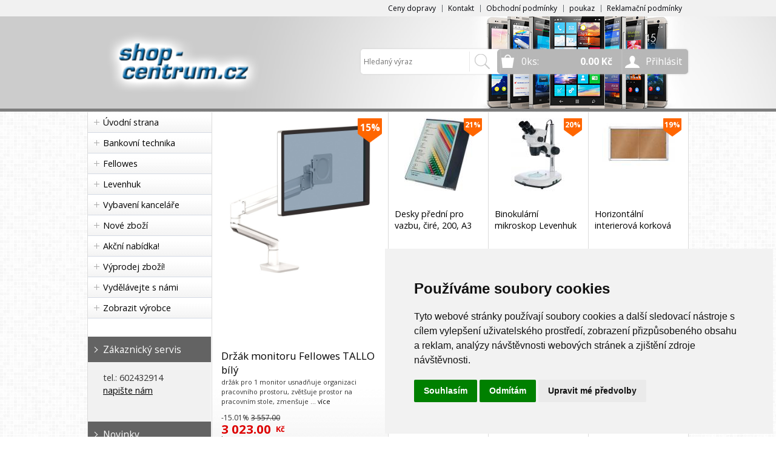

--- FILE ---
content_type: text/html
request_url: https://www.shop-centrum.cz/detail/vesak-pro5m-/
body_size: 71211
content:


<!DOCTYPE html>
<html lang="cs">
<head>
	<meta charset="windows-1250" />
	<meta name="viewport" content="width=device-width, initial-scale=1.0, minimum-scale=1.0, maximum-scale=1.0, user-scalable=0" />
	<meta name="format-detection" content="telephone=no" />
	<title>  - shop-centrum.cz</title>
  	<meta name="keywords" content="prodej , e-shop , eshop , kancelářská technika , elektronika , optika , gsm , gps , mobilní telefony , skartovač , skartovací stroje , hama , foto , manfrotto , metz , kobra , nikon , sigma , levenhuk , nikon , dalekohled , teleskop , lupy , laminátor " />
  	<meta name="description" content="specializovaný e-shop , prodej kancelářské techniky, optiky a spotřební elektroniky" />
 	<meta name="robots" content="all,follow" />
 	<meta name="revisit-after" content="1 days" />
	<meta name="author" content="Code &amp; design: www.4shop.cz; Content: www.4shop.cz; e-mail:info@4shop.cz" />
	<meta name="google-site-verification" content="M63qq3kG6iqJ5JD6vZ22hsV7rNGoApzxldPPEWJauMc" />	<meta http-equiv="X-UA-Compatible" content="IE=edge" />
	<base href=""><!--[if lte IE 6]></base><![endif]-->
	<link href="https://www.shop-centrum.cz/sablona/rs06-sedy/css/layout.css" rel="stylesheet" type="text/css" />
	<link href="https://www.shop-centrum.cz/sablona/rs06-sedy/css/chosen.css" rel="stylesheet" type="text/css" />
	<link href="https://www.shop-centrum.cz/sablona/rs06-sedy/css/easy-responsive-tabs.css" rel="stylesheet" type="text/css" />
	<link href="https://www.shop-centrum.cz/sablona/rs06-sedy/css/cupertino/jquery-ui-1.9.2.custom.css" rel="stylesheet" type="text/css" />
	<link href="https://fonts.googleapis.com/css?family=Open+Sans:400,300,600,700&amp;subset=latin,latin-ext" rel="stylesheet" type="text/css" />
	<script src="https://www.shop-centrum.cz/sablona/rs06-sedy/js/jquery-1.9.1.min.js" type="text/javascript"></script>
	<script src="https://www.shop-centrum.cz/sablona/rs06-sedy/js/jquery-ui-1.9.2.custom.min.js" type="text/javascript"></script>
	<script src="https://www.shop-centrum.cz/sablona/rs06-sedy/js/jquery.bxslider.min.js" type="text/javascript"></script>
	<script src="https://www.shop-centrum.cz/sablona/rs06-sedy/js/chosen.jquery.min.js" type="text/javascript"></script>
	<script src="https://www.shop-centrum.cz/sablona/rs06-sedy/js/easyResponsiveTabs.js" type="text/javascript"></script>
	<script src="https://www.shop-centrum.cz/sablona/rs06-sedy/js/jquery.screwdefaultbuttons.min.js" type="text/javascript"></script>
	<script src="https://www.shop-centrum.cz/sablona/rs06-sedy/js/config.js" type="text/javascript"></script>
	<script src="https://www.shop-centrum.cz/sablona/rs06-sedy/js/toggle.js" type="text/javascript"></script>
	<meta property="og:title" content="" />
	<meta property="og:description" content="specializovaný e-shop , prodej kancelářské techniky, optiky a spotřební elektroniky" />
	<meta property="og:url" content="https://www.shop-centrum.cz/detail/vesak-pro5m-/" />  
	<meta property="og:image" content="https://www.shop-centrum.cz/obrazky/.jpg" />		
	<link rel="previewimage" href="https://www.shop-centrum.cz/obrazky/.jpg" />
		<script src="https://shared.4shop.cz/lightbox/js/lightbox.min.js"></script>
	<link href="https://shared.4shop.cz/lightbox/css/lightbox.css" rel="stylesheet" />
	<!--[if lte IE 8]>
	<link href="https://www.shop-centrum.cz/sablona/rs06-sedy/css/ie.css" rel="stylesheet" type="text/css" />
	<script src="https://www.shop-centrum.cz/sablona/rs06-sedy/js/config.ie.js" type="text/javascript"></script>
	<![endif]-->



<!-- Begin Cookie Consent plugin by Silktide - https://silktide.com/cookieconsent -->
<script type="text/javascript">
$('strong.price').html($('strong.price').html().replace(',','<sup>')+'</sup>');
$('strong.price').html($('strong.price').html().replace('.','<sup>')+'</sup>');
</script>
<!-- End Cookie Consent plugin -->

<!-- Cookie Consent by TermsFeed (https://www.TermsFeed.com) -->
<script type="text/javascript" src="https://www.termsfeed.com/public/cookie-consent/4.0.0/cookie-consent.js" charset="UTF-8"></script>
<script type="text/javascript" charset="UTF-8">
document.addEventListener('DOMContentLoaded', function () {
cookieconsent.run({"notice_banner_type":"simple","consent_type":"express","palette":"light","language":"cs","page_load_consent_levels":["strictly-necessary"],"notice_banner_reject_button_hide":false,"preferences_center_close_button_hide":false,"page_refresh_confirmation_buttons":false});
});
</script>
<style>.termsfeed-com---palette-light .cc-nb-okagree {color: #fff;background-color: green;}.termsfeed-com---nb-simple {max-width: 40%;}.termsfeed-com---nb .cc-nb-main-container {padding: 1rem;}.termsfeed-com---nb .cc-nb-title {font-size: 18px;}.termsfeed-com---nb .cc-nb-text {font-size: 12px;margin: 0 0 1rem 0;}.termsfeed-com---palette-light .cc-nb-changep {font-size: 11px;}.termsfeed-com---palette-light .cc-nb-reject {font-size: 11px;}.termsfeed-com---palette-light.termsfeed-com---nb {margin: 5px;}.termsfeed-com---reset p {margin-bottom: 0.4rem;}.termsfeed-com---palette-light .cc-nb-reject {color: #000;background-color: #eaeaea;}</style>
<noscript>ePrivacy and GPDR Cookie Consent by <a href="https://www.TermsFeed.com/" rel="nofollow">TermsFeed Generator</a></noscript>
<!-- End Cookie Consent by TermsFeed (https://www.TermsFeed.com) -->

<style>

.banner img {
    display: inline-block;
    width: auto;
    height: auto;
    max-height: 100%;
    max-width: 100%;
    text-align: center;
    line-height: 235px;
    -webkit-box-sizing: border-box;
    -moz-box-sizing: border-box;
    box-sizing: border-box;
}


@media screen and (min-width: 768px) {
	#header.scroll {
		height: 76px;
		background: #fff url("https://www.shop-centrum.cz/sablona/zahlavi29.jpg") no-repeat scroll center top 0 !important;
				background-position: top center !important;
	}
}

strong.price:after{ content:'Kč'; font-size:small; vertical-align: top; padding: 0px 0px 0px 3px; }
.final-price:after{ content:'Kč'; font-size:small; vertical-align: top; padding: 0px 0px 0px 3px; }
</style>

<!-- Global site tag (gtag.js) - Google Analytics -->
<script type="text/plain" cookie-consent="tracking" async src="https://www.googletagmanager.com/gtag/js?id=UA-92846708-1"></script>
<script>
  window.dataLayer = window.dataLayer || [];
  function gtag(){dataLayer.push(arguments);}
  gtag('js', new Date());

  gtag('config', 'UA-92846708-1');
</script>

</head>



<body id="det">
	<div id="content" class="wrap">
		<div class="in">


			<div id="left">
			<p id="cat-toggle"><a>Kategorie e-shopu</a></p>
<ul id="cat">


<li><a href="https://www.shop-centrum.cz/" title="Úvodní strana">Úvodní strana</a></li>

<li ><a href="https://www.shop-centrum.cz/kategorie/bankovni-technika/" title="Bankovní technika">Bankovní technika</a>
<ul class="sub" id="a400005" style="display: none; margin-left: 12px;">
<li><a href="https://www.shop-centrum.cz/kategorie/pocitacky-bankovek/">Počítačky bankovek</a></li>
<li><a href="https://www.shop-centrum.cz/kategorie/pocitacky-tridicky-minci/">Počítačky, třídičky mincí</a></li>
<li><a href="https://www.shop-centrum.cz/kategorie/testery-bankovek/">Testery bankovek</a></li>
<li><a href="https://www.shop-centrum.cz/kategorie/vazacky-1/">Vazačky</a></li>
</ul></li>

<li ><a href="https://www.shop-centrum.cz/kategorie/fellowes/" title="Fellowes">Fellowes</a>
<ul class="sub" id="a1563812" style="display: none; margin-left: 12px;">
<li><a href="https://www.shop-centrum.cz/kategorie/fellowes-ergonomie-cistici-prostredky-do-kancelare/">Ergonomie   Čistící prostředky do kanceláře</a></li>
<li><a href="https://www.shop-centrum.cz/kategorie/fellowes-ergonomie-drzaky-a-stojany-na-tv/">Ergonomie   Držáky a stojany na TV</a></li>
<li><a href="https://www.shop-centrum.cz/kategorie/fellowes-ergonomie-drzaky-na-dokumenty/">Ergonomie   Držáky na dokumenty</a></li>
<li><a href="https://www.shop-centrum.cz/kategorie/fellowes-ergonomie-drzaky-na-klavesnici/">Ergonomie   Držáky na klávesnici</a></li>
<li><a href="https://www.shop-centrum.cz/kategorie/fellowes-ergonomie-drzaky-na-monitory/">Ergonomie   Držáky na monitory</a></li>
<li><a href="https://www.shop-centrum.cz/kategorie/fellowes-ergonomie-drzaky-na-projektory/">Ergonomie   Držáky na projektory</a></li>
<li><a href="https://www.shop-centrum.cz/kategorie/fellowes-ergonomie-operky-na-zidle/">Ergonomie   Opěrky na židle</a></li>
<li><a href="https://www.shop-centrum.cz/kategorie/fellowes-ergonomie-osvetleni-pracovniho-prostoru/">Ergonomie   Osvětlení pracovního prostoru</a></li>
<li><a href="https://www.shop-centrum.cz/kategorie/fellowes-ergonomie-podlozky-pod-klavesnici/">Ergonomie   Podložky pod klávesnici</a></li>
<li><a href="https://www.shop-centrum.cz/kategorie/fellowes-ergonomie-podlozky-pod-mys/">Ergonomie   Podložky pod myš</a></li>
<li><a href="https://www.shop-centrum.cz/kategorie/fellowes-ergonomie-podlozky-pod-nohy/">Ergonomie   Podložky pod nohy</a></li>
<li><a href="https://www.shop-centrum.cz/kategorie/fellowes-ergonomie-podlozky-pod-zidle/">Ergonomie   Podložky pod židle</a></li>
<li><a href="https://www.shop-centrum.cz/kategorie/fellowes-ergonomie-pracovni-stanice-sit-stand/">Ergonomie   Pracovní stanice Sit-Stand</a></li>
<li><a href="https://www.shop-centrum.cz/kategorie/fellowes-ergonomie-privatni-filtry-na-monitor-a-notebook/">Ergonomie   Privátní filtry na monitor a notebook</a></li>
<li><a href="https://www.shop-centrum.cz/kategorie/fellowes-ergonomie-stojany-a-drzaky-pod-pocitac/">Ergonomie   Stojany a držáky pod počítač</a></li>
<li><a href="https://www.shop-centrum.cz/kategorie/fellowes-ergonomie-stojany-na-monitor-a-notebook/">Ergonomie   Stojany na monitor a notebook</a></li>
<li><a href="https://www.shop-centrum.cz/kategorie/fellowes-ergonomie-stolove-desky/">Ergonomie   Stolové desky</a></li>
<li><a href="https://www.shop-centrum.cz/kategorie/fellowes-ergonomie-vyskove-stavitelne-stoly/">Ergonomie   Výškově stavitelné stoly</a></li>
<li><a href="https://www.shop-centrum.cz/kategorie/fellowes-ergonomie-vyskove-stavitelne-stoly-prislusenstvi/">Ergonomie   Výškově stavitelné stoly   Příslušenství</a></li>
<li><a href="https://www.shop-centrum.cz/kategorie/fellowes-prezentacni-technika-cistici-prostredky/">Prezentační technika   Čistící prostředky</a></li>
<li><a href="https://www.shop-centrum.cz/kategorie/fellowes-prezentacni-technika-flipcharty/">Prezentační technika   Flipcharty</a></li>
<li><a href="https://www.shop-centrum.cz/kategorie/fellowes-prezentacni-technika-magneticke-listy/">Prezentační technika   Magnetické lišty</a></li>
<li><a href="https://www.shop-centrum.cz/kategorie/fellowes-prezentacni-technika-magneticke-pasky-etikety/">Prezentační technika   Magnetické pásky etikety</a></li>
<li><a href="https://www.shop-centrum.cz/kategorie/fellowes-prezentacni-technika-magneticke-ramecky/">Prezentační technika   Magnetické rámečky</a></li>
<li><a href="https://www.shop-centrum.cz/kategorie/fellowes-prezentacni-technika-magnety/">Prezentační technika   Magnety</a></li>
<li><a href="https://www.shop-centrum.cz/kategorie/fellowes-prezentacni-technika-popisovace/">Prezentační technika   Popisovače</a></li>
<li><a href="https://www.shop-centrum.cz/kategorie/fellowes-prezentacni-technika-popisovatelne-folie-a-blocky/">Prezentační technika   Popisovatelné fólie a bločky</a></li>
<li><a href="https://www.shop-centrum.cz/kategorie/fellowes-prezentacni-technika-sady-pro-moderatory/">Prezentační technika   Sady pro moderátory</a></li>
<li><a href="https://www.shop-centrum.cz/kategorie/fellowes-prezentacni-technika-tabule-korkove/">Prezentační technika   Tabule korkové</a></li>
<li><a href="https://www.shop-centrum.cz/kategorie/fellowes-prezentacni-technika-tabule-magneticke/">Prezentační technika   Tabule magnetické</a></li>
<li><a href="https://www.shop-centrum.cz/kategorie/fellowes-prezentacni-technika-tabule-magneticke-mobilni/">Prezentační technika   Tabule magnetické mobilní</a></li>
<li><a href="https://www.shop-centrum.cz/kategorie/fellowes-prezentacni-technika-vitriny/">Prezentační technika   Vitríny</a></li>
<li><a href="https://www.shop-centrum.cz/kategorie/fellowes-spotrebni-material-archivace-boxy/">Spotřební materiál   Archivace   Boxy</a></li>
<li><a href="https://www.shop-centrum.cz/kategorie/fellowes-spotrebni-material-archivace-spony/">Spotřební materiál   Archivace   Spony</a></li>
<li><a href="https://www.shop-centrum.cz/kategorie/fellowes-spotrebni-material-identifikace-klipsy-ocka-navijaky/">Spotřební materiál   Identifikace   Klipsy, očka, navijáky</a></li>
<li><a href="https://www.shop-centrum.cz/kategorie/fellowes-spotrebni-material-identifikace-poradace-na-vizitky/">Spotřební materiál   Identifikace   Pořadače na vizitky</a></li>
<li><a href="https://www.shop-centrum.cz/kategorie/fellowes-spotrebni-material-identifikace-snurky-na-krk/">Spotřební materiál   Identifikace   Šňůrky na krk</a></li>
<li><a href="https://www.shop-centrum.cz/kategorie/fellowes-spotrebni-material-identifikace-visacky-jmenovky/">Spotřební materiál   Identifikace   Visačky, jmenovky</a></li>
<li><a href="https://www.shop-centrum.cz/kategorie/fellowes-spotrebni-material-krouzkova-vazba-desky-papirove-kartonove/">Spotřební materiál   Kroužková vazba   Desky papírové kartonové</a></li>
<li><a href="https://www.shop-centrum.cz/kategorie/fellowes-spotrebni-material-krouzkova-vazba-folie/">Spotřební materiál   Kroužková vazba   Fólie</a></li>
<li><a href="https://www.shop-centrum.cz/kategorie/fellowes-spotrebni-material-krouzkova-vazba-hrbety-kovove-hrbety/">Spotřební materiál   Kroužková vazba   Hřbety   Kovové hřbety</a></li>
<li><a href="https://www.shop-centrum.cz/kategorie/fellowes-spotrebni-material-krouzkova-vazba-hrbety-otevirac-kovovych-hrbetu/">Spotřební materiál   Kroužková vazba   Hřbety   Otevírač kovových hřbetů</a></li>
<li><a href="https://www.shop-centrum.cz/kategorie/fellowes-spotrebni-material-krouzkova-vazba-hrbety-plastove-hrbety/">Spotřební materiál   Kroužková vazba   Hřbety   Plastové hřbety</a></li>
<li><a href="https://www.shop-centrum.cz/kategorie/fellowes-spotrebni-material-krouzkova-vazba-zavesy-do-poradace/">Spotřební materiál   Kroužková vazba   Závěsy do pořadače</a></li>
<li><a href="https://www.shop-centrum.cz/kategorie/fellowes-spotrebni-material-laminovaci-film-na-roli/">Spotřební materiál   Laminovací film na roli</a></li>
<li><a href="https://www.shop-centrum.cz/kategorie/fellowes-spotrebni-material-laminovaci-folie-cistici-listy-pro-laminatory/">Spotřební materiál   Laminovací fólie   Čistící listy pro laminátory</a></li>
<li><a href="https://www.shop-centrum.cz/kategorie/fellowes-spotrebni-material-laminovaci-folie-leskle/">Spotřební materiál   Laminovací fólie   Lesklé</a></li>
<li><a href="https://www.shop-centrum.cz/kategorie/fellowes-spotrebni-material-laminovaci-folie-matne/">Spotřební materiál   Laminovací fólie   Matné</a></li>
<li><a href="https://www.shop-centrum.cz/kategorie/fellowes-spotrebni-material-laminovaci-folie-samolepici/">Spotřební materiál   Laminovací fólie   Samolepící</a></li>
<li><a href="https://www.shop-centrum.cz/kategorie/fellowes-spotrebni-material-laminovaci-folie-za-studena/">Spotřební materiál   Laminovací fólie   Za studena</a></li>
<li><a href="https://www.shop-centrum.cz/kategorie/fellowes-spotrebni-material-nasuvne-hrbety-relido/">Spotřební materiál   Násuvné hřbety Relido</a></li>
<li><a href="https://www.shop-centrum.cz/kategorie/fellowes-spotrebni-material-potisknutelne-folie/">Spotřební materiál   Potisknutelné fólie</a></li>
<li><a href="https://www.shop-centrum.cz/kategorie/fellowes-spotrebni-material-termodesky/">Spotřební materiál   Termodesky</a></li>
<li><a href="https://www.shop-centrum.cz/kategorie/fellowes-spotrebni-material-termodesky-zaves-do-poradace/">Spotřební materiál   Termodesky   Závěs do pořadače</a></li>
<li><a href="https://www.shop-centrum.cz/kategorie/fellowes-stroje-cisticky-vzduchu/">Stroje   Čističky vzduchu</a></li>
<li><a href="https://www.shop-centrum.cz/kategorie/fellowes-stroje-cisticky-vzduchu-filtry/">Stroje   Čističky vzduchu   Filtry</a></li>
<li><a href="https://www.shop-centrum.cz/kategorie/fellowes-stroje-derovacky-vysekavacky/">Stroje   Děrovačky vysekávačky</a></li>
<li><a href="https://www.shop-centrum.cz/kategorie/fellowes-stroje-derovacky-vysekavacky-cislovacky/">Stroje   Děrovačky vysekávačky   Číslovačky</a></li>
<li><a href="https://www.shop-centrum.cz/kategorie/fellowes-stroje-krouzkove-vazace-vazace-do-kovovych-hrbetu/">Stroje   Kroužkové vazače   Vazače do kovových hřbetů</a></li>
<li><a href="https://www.shop-centrum.cz/kategorie/fellowes-stroje-krouzkove-vazace-vazace-do-plastovych-hrbetu/">Stroje   Kroužkové vazače   Vazače do plastových hřbetů</a></li>
<li><a href="https://www.shop-centrum.cz/kategorie/fellowes-stroje-laminatory/">Stroje   Laminátory</a></li>
<li><a href="https://www.shop-centrum.cz/kategorie/fellowes-stroje-rezacky-koleckove-rezacky/">Stroje   Řezačky   Kolečkové řezačky</a></li>
<li><a href="https://www.shop-centrum.cz/kategorie/fellowes-stroje-rezacky-koleckove-rezacky-prislusenstvi/">Stroje   Řezačky   Kolečkové řezačky   Příslušenství</a></li>
<li><a href="https://www.shop-centrum.cz/kategorie/fellowes-stroje-rezacky-pakove-rezacky/">Stroje   Řezačky   Pákové řezačky</a></li>
<li><a href="https://www.shop-centrum.cz/kategorie/fellowes-stroje-rezacky-rezaci-podlozky/">Stroje   Řezačky   Řezací podložky</a></li>
<li><a href="https://www.shop-centrum.cz/kategorie/fellowes-stroje-rezacky-rezacky-vizitek/">Stroje   Řezačky   Řezačky vizitek</a></li>
<li><a href="https://www.shop-centrum.cz/kategorie/fellowes-stroje-rezacky-stohove-rezacky-elektricke/">Stroje   Řezačky   Stohové řezačky elektrické</a></li>
<li><a href="https://www.shop-centrum.cz/kategorie/fellowes-stroje-rezacky-stohove-rezacky-prislusenstvi/">Stroje   Řezačky   Stohové řezačky příslušenství</a></li>
<li><a href="https://www.shop-centrum.cz/kategorie/fellowes-stroje-rezacky-stohove-rezacky-rucni/">Stroje   Řezačky   Stohové řezačky ruční</a></li>
<li><a href="https://www.shop-centrum.cz/kategorie/fellowes-stroje-sesivacky/">Stroje   Sešívačky</a></li>
<li><a href="https://www.shop-centrum.cz/kategorie/fellowes-stroje-sesivacky-prislusenstvi/">Stroje   Sešívačky   Příslušenství</a></li>
<li><a href="https://www.shop-centrum.cz/kategorie/fellowes-stroje-sesivacky-spony-pro-sesivacky/">Stroje   Sešívačky   Spony pro sešívačky</a></li>
<li><a href="https://www.shop-centrum.cz/kategorie/fellowes-stroje-skartovace-kancelarske/">Stroje   Skartovače   Kancelářské</a></li>
<li><a href="https://www.shop-centrum.cz/kategorie/fellowes-stroje-skartovace-osobni/">Stroje   Skartovače   Osobní</a></li>
<li><a href="https://www.shop-centrum.cz/kategorie/fellowes-stroje-skartovace-prislusenstvi/">Stroje   Skartovače   Příslušenství</a></li>
<li><a href="https://www.shop-centrum.cz/kategorie/fellowes-stroje-skartovace-tymove/">Stroje   Skartovače   Týmové</a></li>
<li><a href="https://www.shop-centrum.cz/kategorie/fellowes-stroje-skartovace-velkokapacitni/">Stroje   Skartovače   Velkokapacitní</a></li>
<li><a href="https://www.shop-centrum.cz/kategorie/fellowes-stroje-termovazace/">Stroje   Termovazače</a></li>
<li><a href="https://www.shop-centrum.cz/kategorie/fellowes-stroje-profi-rolove-laminatory-tonerove-efektove-folie/">Stroje profi   Rolové laminátory   Tonerové efektové fólie</a></li>
<li><a href="https://www.shop-centrum.cz/kategorie/fellowes-stroje-profi-ryhovacky-a-perforovacky-ryhovaci-a-perforovaci-stroje/">Stroje profi   Rýhovačky a perforovačky   Rýhovací a perforovací stroje</a></li>
<li><a href="https://www.shop-centrum.cz/kategorie/fellowes-stroje-profi-ryhovacky-a-perforovacky-ryhovaci-stroje/">Stroje profi   Rýhovačky a perforovačky   Rýhovací stroje</a></li>
<li><a href="https://www.shop-centrum.cz/kategorie/fellowes-stroje-profi-rezaci-plotry-prislusenstvi-pro-rezaci-plotry/">Stroje profi   Řezací plotry   Příslušenství pro řezací plotry</a></li>
<li><a href="https://www.shop-centrum.cz/kategorie/fellowes-stroje-profi-rezacky-stohove-rezacky-prislusenstvi/">Stroje profi   Řezačky   Stohové řezačky příslušenství</a></li>
<li><a href="https://www.shop-centrum.cz/kategorie/fellowes-stroje-profi-stroje-na-kalendare-spotrebni-material-twin-wire-hacky-pro-kalendare/">Stroje profi   Stroje na kalendáře   Spotřební materiál TWIN WIRE   Háčky pro ka</a></li>
</ul></li>

<li ><a href="https://www.shop-centrum.cz/kategorie/levenhuk/" title="Levenhuk">Levenhuk</a>
<ul class="sub" id="a1563753" style="display: none; margin-left: 12px;">
<li><a href="https://www.shop-centrum.cz/kategorie/levenhuk-adaptery-a-konektory/">Adaptéry a konektory</a></li>
<li><a href="https://www.shop-centrum.cz/kategorie/levenhuk-akcni-kamery/">Akční kamery</a></li>
<li><a href="https://www.shop-centrum.cz/kategorie/levenhuk-alkohol-testery/">Alkohol testery</a></li>
<li><a href="https://www.shop-centrum.cz/kategorie/levenhuk-astroplanetaria/">Astroplanetária</a></li>
<li><a href="https://www.shop-centrum.cz/kategorie/levenhuk-automaticke-opticke-urovne/">Automatické optické úrovně</a></li>
<li><a href="https://www.shop-centrum.cz/kategorie/levenhuk-baterky/">Baterky</a></li>
<li><a href="https://www.shop-centrum.cz/kategorie/levenhuk-binokularni-dalekohledy/">Binokulární dalekohledy</a></li>
<li><a href="https://www.shop-centrum.cz/kategorie/levenhuk-brasny-kufriky-a-pouzdra/">Brašny, kufříky a pouzdra</a></li>
<li><a href="https://www.shop-centrum.cz/kategorie/levenhuk-dalkomery/">Dálkoměry</a></li>
<li><a href="https://www.shop-centrum.cz/kategorie/levenhuk-detektory-plynu/">Detektory plynu</a></li>
<li><a href="https://www.shop-centrum.cz/kategorie/levenhuk-digitalni-vodovahy-a-uhlomery/">Digitální vodováhy a úhloměry</a></li>
<li><a href="https://www.shop-centrum.cz/kategorie/levenhuk-dozimetry/">Dozimetry</a></li>
<li><a href="https://www.shop-centrum.cz/kategorie/levenhuk-elektricke-merici-pristroje/">Elektrické měřicí přístroje</a></li>
<li><a href="https://www.shop-centrum.cz/kategorie/levenhuk-endoskopy/">Endoskopy</a></li>
<li><a href="https://www.shop-centrum.cz/kategorie/levenhuk-environmentalni-merice/">Environmentální měřiče</a></li>
<li><a href="https://www.shop-centrum.cz/kategorie/levenhuk-fotopasti/">Fotopasti</a></li>
<li><a href="https://www.shop-centrum.cz/kategorie/levenhuk-hodiny/">Hodiny</a></li>
<li><a href="https://www.shop-centrum.cz/kategorie/levenhuk-jiny/">Jiný</a></li>
<li><a href="https://www.shop-centrum.cz/kategorie/levenhuk-kamery/">Kamery</a></li>
<li><a href="https://www.shop-centrum.cz/kategorie/levenhuk-knihy-grafy-a-plakaty/">Knihy, grafy a plakáty</a></li>
<li><a href="https://www.shop-centrum.cz/kategorie/levenhuk-kompasy/">Kompasy</a></li>
<li><a href="https://www.shop-centrum.cz/kategorie/levenhuk-laserove-vodovahy/">Laserové vodováhy</a></li>
<li><a href="https://www.shop-centrum.cz/kategorie/levenhuk-lupy/">Lupy</a></li>
<li><a href="https://www.shop-centrum.cz/kategorie/levenhuk-merici-kolecka/">Měřicí kolečka</a></li>
<li><a href="https://www.shop-centrum.cz/kategorie/levenhuk-merice-pozemku/">Měřiče pozemků</a></li>
<li><a href="https://www.shop-centrum.cz/kategorie/levenhuk-merice-vlhkosti/">Měřiče vlhkosti</a></li>
<li><a href="https://www.shop-centrum.cz/kategorie/levenhuk-mikroskopy/">Mikroskopy</a></li>
<li><a href="https://www.shop-centrum.cz/kategorie/levenhuk-monitory/">Monitory</a></li>
<li><a href="https://www.shop-centrum.cz/kategorie/levenhuk-monitory-kvality-ovzdusi/">Monitory kvality ovzduší</a></li>
<li><a href="https://www.shop-centrum.cz/kategorie/levenhuk-monokularni-dalekohledy/">Monokulární dalekohledy</a></li>
<li><a href="https://www.shop-centrum.cz/kategorie/levenhuk-napajeni/">Napájení</a></li>
<li><a href="https://www.shop-centrum.cz/kategorie/levenhuk-nastroje-na-cisteni-optiky/">Nástroje na čištění optiky</a></li>
<li><a href="https://www.shop-centrum.cz/kategorie/levenhuk-opticke-multimetry/">Optické multimetry</a></li>
<li><a href="https://www.shop-centrum.cz/kategorie/levenhuk-pasmova-meridla/">Pásmová měřidla</a></li>
<li><a href="https://www.shop-centrum.cz/kategorie/levenhuk-pozorovaci-dalekohledy/">Pozorovací dalekohledy</a></li>
<li><a href="https://www.shop-centrum.cz/kategorie/levenhuk-prislusenstvi/">Příslušenství</a></li>
<li><a href="https://www.shop-centrum.cz/kategorie/levenhuk-prislusenstvi-k-hvezdarskym-dalekohledum/">Příslušenství k hvězdářským dalekohledům</a></li>
<li><a href="https://www.shop-centrum.cz/kategorie/levenhuk-prislusenstvi-mikroskopu/">Příslušenství mikroskopu</a></li>
<li><a href="https://www.shop-centrum.cz/kategorie/levenhuk-prislusenstvi-pro-binokularni-dalekohledy/">Příslušenství pro binokulární dalekohledy</a></li>
<li><a href="https://www.shop-centrum.cz/kategorie/levenhuk-prislusenstvi-pro-lupy/">Příslušenství pro lupy</a></li>
<li><a href="https://www.shop-centrum.cz/kategorie/levenhuk-pristroje-s-nocnim-videnim/">Přístroje s nočním viděním</a></li>
<li><a href="https://www.shop-centrum.cz/kategorie/levenhuk-sady-teleskop-mikroskop/">Sady: teleskop + mikroskop</a></li>
<li><a href="https://www.shop-centrum.cz/kategorie/levenhuk-sady-teleskop-mikroskop-binokularni-dalekohled/">Sady: teleskop+ mikroskop + binokulární dalekohled</a></li>
<li><a href="https://www.shop-centrum.cz/kategorie/levenhuk-stativy/">Stativy</a></li>
<li><a href="https://www.shop-centrum.cz/kategorie/levenhuk-stavebni-detektory/">Stavební detektory</a></li>
<li><a href="https://www.shop-centrum.cz/kategorie/levenhuk-sroubovaky/">Šroubováky</a></li>
<li><a href="https://www.shop-centrum.cz/kategorie/levenhuk-teleskopy/">Teleskopy</a></li>
<li><a href="https://www.shop-centrum.cz/kategorie/levenhuk-teplomery-do-sauny/">Teploměry do sauny</a></li>
<li><a href="https://www.shop-centrum.cz/kategorie/levenhuk-teplomery-na-vareni/">Teploměry na vaření</a></li>
<li><a href="https://www.shop-centrum.cz/kategorie/levenhuk-termokamery/">Termokamery</a></li>
<li><a href="https://www.shop-centrum.cz/kategorie/levenhuk-termovizni-pristroje/">Termovizní přístroje</a></li>
<li><a href="https://www.shop-centrum.cz/kategorie/levenhuk-testery-kabelu/">Testery kabelů</a></li>
<li><a href="https://www.shop-centrum.cz/kategorie/levenhuk-testery-kvality-vody/">Testery kvality vody</a></li>
<li><a href="https://www.shop-centrum.cz/kategorie/levenhuk-testery-napeti/">Testery napětí</a></li>
<li><a href="https://www.shop-centrum.cz/kategorie/levenhuk-testery-zasuvek/">Testery zásuvek</a></li>
<li><a href="https://www.shop-centrum.cz/kategorie/levenhuk-tlakomery-a-meteostanice/">Tlakoměry a meteostanice</a></li>
<li><a href="https://www.shop-centrum.cz/kategorie/levenhuk-tloustkomery/">Tloušťkoměry</a></li>
<li><a href="https://www.shop-centrum.cz/kategorie/levenhuk-vzdelavaci-sady/">Vzdělávací sady</a></li>
</ul></li>

<li ><a href="https://www.shop-centrum.cz/kategorie/vybaveni-kancelare/" title="Vybavení kanceláře">Vybavení kanceláře</a>
<ul class="sub" id="a1563420" style="display: none; margin-left: 12px;">
<li><a href="https://www.shop-centrum.cz/kategorie/vybaveni-kancelare-akce-a-vyprodej/">AKCE A VÝPRODEJ</a>
<ul class="sub" id="a1563674" style="display: none; margin-left: 12px;">
<li><a href="https://www.shop-centrum.cz/kategorie/vybaveni-kancelare-akce-a-vyprodej-akcni-produkty/">Akční produkty</a></li>
</ul></li>

<li><a href="https://www.shop-centrum.cz/kategorie/vybaveni-kancelare-laminatory/">Laminátory</a>
<ul class="sub" id="a1563421" style="display: none; margin-left: 12px;">
<li><a href="https://www.shop-centrum.cz/kategorie/vybaveni-kancelare-laminatory-kancelarske-laminatory/">Kancelářské laminátory</a></li>
<li><a href="https://www.shop-centrum.cz/kategorie/vybaveni-kancelare-laminatory-profesionalni-laminatory/">Profesionální laminátory</a></li>
<li><a href="https://www.shop-centrum.cz/kategorie/vybaveni-kancelare-laminatory-rolove-laminatory/">Rolové laminátory</a></li>
</ul></li>

<li><a href="https://www.shop-centrum.cz/kategorie/vybaveni-kancelare-odpadni-kose-kobra-wastee/">Odpadní koše KOBRA WASTEE</a>
<ul class="sub" id="a1563602" style="display: none; margin-left: 12px;">
<li><a href="https://www.shop-centrum.cz/kategorie/vybaveni-kancelare-odpadni-kose-kobra-wastee-odpadni-kose-kobra-wastee/">Odpadní koše KOBRA WASTEE</a></li>
</ul></li>

<li><a href="https://www.shop-centrum.cz/kategorie/vybaveni-kancelare-potisk-lisy-tiskarny-materialy-prislusenstvi/">Potisk - lisy / tiskárny / materiály / příslušenství</a>
<ul class="sub" id="a1563423" style="display: none; margin-left: 12px;">
<li><a href="https://www.shop-centrum.cz/kategorie/vybaveni-kancelare-potisk-lisy-tiskarny-materialy-prislusenstvi-predmety-k-potisku/">Předměty k potisku</a>
<ul class="sub" id="a1563605" style="display: none; margin-left: 12px;">
<li><a href="https://www.shop-centrum.cz/kategorie/vybaveni-kancelare-potisk-lisy-tiskarny-materialy-prislusenstvi-predmety-k-potisku-doplnky/">Doplňky</a></li>
<li><a href="https://www.shop-centrum.cz/kategorie/vybaveni-kancelare-potisk-lisy-tiskarny-materialy-prislusenstvi-predmety-k-potisku-keramika-k-potisku/">Keramika k potisku</a>
<ul class="sub" id="a1563606" style="display: none; margin-left: 12px;">
<li><a href="https://www.shop-centrum.cz/kategorie/vybaveni-kancelare-potisk-lisy-tiskarny-materialy-prislusenstvi-predmety-k-potisku-keramika-k-potisku-foto-kameny-a-dlazdice/">Foto kameny a dlaždice</a></li>
<li><a href="https://www.shop-centrum.cz/kategorie/vybaveni-kancelare-potisk-lisy-tiskarny-materialy-prislusenstvi-predmety-k-potisku-keramika-k-potisku-hrnky/">Hrnky</a></li>
<li><a href="https://www.shop-centrum.cz/kategorie/vybaveni-kancelare-potisk-lisy-tiskarny-materialy-prislusenstvi-predmety-k-potisku-keramika-k-potisku-misky/">Misky</a></li>
<li><a href="https://www.shop-centrum.cz/kategorie/vybaveni-kancelare-potisk-lisy-tiskarny-materialy-prislusenstvi-predmety-k-potisku-keramika-k-potisku-talire/">Talíře</a></li>
</ul></li>

<li><a href="https://www.shop-centrum.cz/kategorie/vybaveni-kancelare-potisk-lisy-tiskarny-materialy-prislusenstvi-predmety-k-potisku-kovove-predmety-k-potisku/">Kovové předměty k potisku</a></li>
<li><a href="https://www.shop-centrum.cz/kategorie/vybaveni-kancelare-potisk-lisy-tiskarny-materialy-prislusenstvi-predmety-k-potisku-papir-k-potisku/">Papír k potisku</a></li>
<li><a href="https://www.shop-centrum.cz/kategorie/vybaveni-kancelare-potisk-lisy-tiskarny-materialy-prislusenstvi-predmety-k-potisku-plast-pro-potisk-a-prislusenstvi/">Plast pro potisk a příslušenství</a></li>
<li><a href="https://www.shop-centrum.cz/kategorie/vybaveni-kancelare-potisk-lisy-tiskarny-materialy-prislusenstvi-predmety-k-potisku-polymer-k-potisku-a-prislusenstvi/">Polymer k potisku a příslušenství</a></li>
<li><a href="https://www.shop-centrum.cz/kategorie/vybaveni-kancelare-potisk-lisy-tiskarny-materialy-prislusenstvi-predmety-k-potisku-sklo-k-potisku/">Sklo k potisku</a></li>
<li><a href="https://www.shop-centrum.cz/kategorie/vybaveni-kancelare-potisk-lisy-tiskarny-materialy-prislusenstvi-predmety-k-potisku-textil-na-potisk/">Textil na potisk</a></li>
</ul></li>

<li><a href="https://www.shop-centrum.cz/kategorie/vybaveni-kancelare-potisk-lisy-tiskarny-materialy-prislusenstvi-prenosove-materialy/">Přenosové materiály</a>
<ul class="sub" id="a1563531" style="display: none; margin-left: 12px;">
<li><a href="https://www.shop-centrum.cz/kategorie/vybaveni-kancelare-potisk-lisy-tiskarny-materialy-prislusenstvi-prenosove-materialy-pro-dtf-tiskarny/">Pro DTF tiskárny</a>
<ul class="sub" id="a1563532" style="display: none; margin-left: 12px;">
<li><a href="https://www.shop-centrum.cz/kategorie/vybaveni-kancelare-potisk-lisy-tiskarny-materialy-prislusenstvi-prenosove-materialy-pro-dtf-tiskarny-dtf-film-na-roli/">DTF film na roli</a></li>
</ul></li>

<li><a href="https://www.shop-centrum.cz/kategorie/vybaveni-kancelare-potisk-lisy-tiskarny-materialy-prislusenstvi-prenosove-materialy-pro-inkoustove-tiskarny/">Pro inkoustové tiskárny</a></li>
<li><a href="https://www.shop-centrum.cz/kategorie/vybaveni-kancelare-potisk-lisy-tiskarny-materialy-prislusenstvi-prenosove-materialy-pro-laserove-tiskarny/">Pro laserové tiskárny</a></li>
<li><a href="https://www.shop-centrum.cz/kategorie/vybaveni-kancelare-potisk-lisy-tiskarny-materialy-prislusenstvi-prenosove-materialy-pro-sublimacni-tiskarny/">Pro sublimační tiskárny</a>
<ul class="sub" id="a1563687" style="display: none; margin-left: 12px;">
<li><a href="https://www.shop-centrum.cz/kategorie/vybaveni-kancelare-potisk-lisy-tiskarny-materialy-prislusenstvi-prenosove-materialy-pro-sublimacni-tiskarny-prenosove-papiry/">Přenosové papíry</a></li>
</ul></li>

<li><a href="https://www.shop-centrum.cz/kategorie/vybaveni-kancelare-potisk-lisy-tiskarny-materialy-prislusenstvi-prenosove-materialy-pro-tiskarny-s-bilym-tonerem/">Pro tiskárny s bílým tonerem</a></li>
</ul></li>

<li><a href="https://www.shop-centrum.cz/kategorie/vybaveni-kancelare-potisk-lisy-tiskarny-materialy-prislusenstvi-tepelne-lisy-a-prislusenstvi/">Tepelné lisy a příslušenství</a>
<ul class="sub" id="a1563424" style="display: none; margin-left: 12px;">
<li><a href="https://www.shop-centrum.cz/kategorie/vybaveni-kancelare-potisk-lisy-tiskarny-materialy-prislusenstvi-tepelne-lisy-a-prislusenstvi-manualni/">Manuální</a>
<ul class="sub" id="a1563426" style="display: none; margin-left: 12px;">
<li><a href="https://www.shop-centrum.cz/kategorie/vybaveni-kancelare-potisk-lisy-tiskarny-materialy-prislusenstvi-tepelne-lisy-a-prislusenstvi-manualni-na-cepice/">na čepice</a></li>
<li><a href="https://www.shop-centrum.cz/kategorie/vybaveni-kancelare-potisk-lisy-tiskarny-materialy-prislusenstvi-tepelne-lisy-a-prislusenstvi-manualni-na-hrnky/">na hrnky</a></li>
<li><a href="https://www.shop-centrum.cz/kategorie/vybaveni-kancelare-potisk-lisy-tiskarny-materialy-prislusenstvi-tepelne-lisy-a-prislusenstvi-manualni-ploche/">ploché</a></li>
</ul></li>

<li><a href="https://www.shop-centrum.cz/kategorie/vybaveni-kancelare-potisk-lisy-tiskarny-materialy-prislusenstvi-tepelne-lisy-a-prislusenstvi-pneumaticke/">Pneumatické</a></li>
<li><a href="https://www.shop-centrum.cz/kategorie/vybaveni-kancelare-potisk-lisy-tiskarny-materialy-prislusenstvi-tepelne-lisy-a-prislusenstvi-prislusenstvi-a-aplikacni-pomucky/">Příslušenství a aplikační pomůcky</a></li>
</ul></li>

<li><a href="https://www.shop-centrum.cz/kategorie/vybaveni-kancelare-potisk-lisy-tiskarny-materialy-prislusenstvi-tiskarny-naplne-prislusenstvi/">Tiskárny / Náplně / Příslušenství</a>
<ul class="sub" id="a1563534" style="display: none; margin-left: 12px;">
<li><a href="https://www.shop-centrum.cz/kategorie/vybaveni-kancelare-potisk-lisy-tiskarny-materialy-prislusenstvi-tiskarny-naplne-prislusenstvi-naplne-a-prislusenstvi/">Náplně a příslušenství</a>
<ul class="sub" id="a1563535" style="display: none; margin-left: 12px;">
<li><a href="https://www.shop-centrum.cz/kategorie/vybaveni-kancelare-potisk-lisy-tiskarny-materialy-prislusenstvi-tiskarny-naplne-prislusenstvi-naplne-a-prislusenstvi-valce/">Válce</a></li>
</ul></li>

<li><a href="https://www.shop-centrum.cz/kategorie/vybaveni-kancelare-potisk-lisy-tiskarny-materialy-prislusenstvi-tiskarny-naplne-prislusenstvi-tiskarny/">Tiskárny</a></li>
</ul></li>

</ul></li>

<li><a href="https://www.shop-centrum.cz/kategorie/vybaveni-kancelare-ryhovaci-a-perforovaci-stroje/">Rýhovací a perforovací stroje</a></li>
<li><a href="https://www.shop-centrum.cz/kategorie/vybaveni-kancelare-rezacky-papiru-a-orezavatka/">Řezačky papíru a ořezávátka</a>
<ul class="sub" id="a1563465" style="display: none; margin-left: 12px;">
<li><a href="https://www.shop-centrum.cz/kategorie/vybaveni-kancelare-rezacky-papiru-a-orezavatka-kotoucove-rezacky/">Kotoučové řezačky</a></li>
<li><a href="https://www.shop-centrum.cz/kategorie/vybaveni-kancelare-rezacky-papiru-a-orezavatka-orezavatka/">Ořezávátka</a></li>
<li><a href="https://www.shop-centrum.cz/kategorie/vybaveni-kancelare-rezacky-papiru-a-orezavatka-pakove-rezacky/">Pákové řezačky</a></li>
<li><a href="https://www.shop-centrum.cz/kategorie/vybaveni-kancelare-rezacky-papiru-a-orezavatka-prislusenstvi-k-rezackam/">Příslušenství k řezačkám</a>
<ul class="sub" id="a1563481" style="display: none; margin-left: 12px;">
<li><a href="https://www.shop-centrum.cz/kategorie/vybaveni-kancelare-rezacky-papiru-a-orezavatka-prislusenstvi-k-rezackam-noze/">Nože</a></li>
<li><a href="https://www.shop-centrum.cz/kategorie/vybaveni-kancelare-rezacky-papiru-a-orezavatka-prislusenstvi-k-rezackam-podstavce/">Podstavce</a></li>
<li><a href="https://www.shop-centrum.cz/kategorie/vybaveni-kancelare-rezacky-papiru-a-orezavatka-prislusenstvi-k-rezackam-rezne-hlavy/">Řezné hlavy</a></li>
<li><a href="https://www.shop-centrum.cz/kategorie/vybaveni-kancelare-rezacky-papiru-a-orezavatka-prislusenstvi-k-rezackam-rezne-listy/">Řezné lišty</a></li>
<li><a href="https://www.shop-centrum.cz/kategorie/vybaveni-kancelare-rezacky-papiru-a-orezavatka-prislusenstvi-k-rezackam-rezne-podlozky/">Řezné podložky</a></li>
<li><a href="https://www.shop-centrum.cz/kategorie/vybaveni-kancelare-rezacky-papiru-a-orezavatka-prislusenstvi-k-rezackam-uhelniky/">Úhelníky</a></li>
</ul></li>

<li><a href="https://www.shop-centrum.cz/kategorie/vybaveni-kancelare-rezacky-papiru-a-orezavatka-rucni-rezacky/">Ruční řezačky</a></li>
<li><a href="https://www.shop-centrum.cz/kategorie/vybaveni-kancelare-rezacky-papiru-a-orezavatka-rezacky-vizitek/">Řezačky vizitek</a></li>
<li><a href="https://www.shop-centrum.cz/kategorie/vybaveni-kancelare-rezacky-papiru-a-orezavatka-stohove-rezacky/">Stohové řezačky</a>
<ul class="sub" id="a1563493" style="display: none; margin-left: 12px;">
<li><a href="https://www.shop-centrum.cz/kategorie/vybaveni-kancelare-rezacky-papiru-a-orezavatka-stohove-rezacky-elektricke/">Elektrické</a></li>
<li><a href="https://www.shop-centrum.cz/kategorie/vybaveni-kancelare-rezacky-papiru-a-orezavatka-stohove-rezacky-mechanicke/">Mechanické</a></li>
</ul></li>

</ul></li>

<li><a href="https://www.shop-centrum.cz/kategorie/vybaveni-kancelare-sesivacky-derovacky-nytovace/">Sešívačky / Děrovačky / Nýtovače</a>
<ul class="sub" id="a1563477" style="display: none; margin-left: 12px;">
<li><a href="https://www.shop-centrum.cz/kategorie/vybaveni-kancelare-sesivacky-derovacky-nytovace-elektricke-sesivacky/">Elektrické sešívačky</a></li>
<li><a href="https://www.shop-centrum.cz/kategorie/vybaveni-kancelare-sesivacky-derovacky-nytovace-kancelarske-derovacky/">Kancelářské děrovačky</a></li>
<li><a href="https://www.shop-centrum.cz/kategorie/vybaveni-kancelare-sesivacky-derovacky-nytovace-mechanicke-sesivacky/">Mechanické sešívačky</a>
<ul class="sub" id="a1563488" style="display: none; margin-left: 12px;">
<li><a href="https://www.shop-centrum.cz/kategorie/vybaveni-kancelare-sesivacky-derovacky-nytovace-mechanicke-sesivacky-blokove-sesivacky/">Blokové sešívačky</a></li>
<li><a href="https://www.shop-centrum.cz/kategorie/vybaveni-kancelare-sesivacky-derovacky-nytovace-mechanicke-sesivacky-kancelarske-sesivacky/">Kancelářské sešívačky</a></li>
<li><a href="https://www.shop-centrum.cz/kategorie/vybaveni-kancelare-sesivacky-derovacky-nytovace-mechanicke-sesivacky-sesivaci-kleste/">Sešívací kleště</a></li>
</ul></li>

<li><a href="https://www.shop-centrum.cz/kategorie/vybaveni-kancelare-sesivacky-derovacky-nytovace-nytovace/">Nýtovače</a></li>
<li><a href="https://www.shop-centrum.cz/kategorie/vybaveni-kancelare-sesivacky-derovacky-nytovace-profesionalni-derovacky/">Profesionální děrovačky</a></li>
<li><a href="https://www.shop-centrum.cz/kategorie/vybaveni-kancelare-sesivacky-derovacky-nytovace-prislusenstvi/">Příslušenství</a>
<ul class="sub" id="a1563478" style="display: none; margin-left: 12px;">
<li><a href="https://www.shop-centrum.cz/kategorie/vybaveni-kancelare-sesivacky-derovacky-nytovace-prislusenstvi-nyty/">Nýty</a></li>
</ul></li>

<li><a href="https://www.shop-centrum.cz/kategorie/vybaveni-kancelare-sesivacky-derovacky-nytovace-rozesivacky/">Rozešívačky</a></li>
</ul></li>

<li><a href="https://www.shop-centrum.cz/kategorie/vybaveni-kancelare-setrasacky-papiru/">Setřásačky papíru</a></li>
<li><a href="https://www.shop-centrum.cz/kategorie/vybaveni-kancelare-skartovaci-stroje-a-prislusenstvi/">Skartovací stroje a příslušenství</a>
<ul class="sub" id="a1563441" style="display: none; margin-left: 12px;">
<li><a href="https://www.shop-centrum.cz/kategorie/vybaveni-kancelare-skartovaci-stroje-a-prislusenstvi-prislusenstvi-ke-skartovacum/">Příslušenství ke skartovačům</a></li>
<li><a href="https://www.shop-centrum.cz/kategorie/vybaveni-kancelare-skartovaci-stroje-a-prislusenstvi-s-automatickym-podavanim/">S automatickým podáváním</a></li>
<li><a href="https://www.shop-centrum.cz/kategorie/vybaveni-kancelare-skartovaci-stroje-a-prislusenstvi-skartovace-at/">Skartovače AT</a>
<ul class="sub" id="a1563442" style="display: none; margin-left: 12px;">
<li><a href="https://www.shop-centrum.cz/kategorie/vybaveni-kancelare-skartovaci-stroje-a-prislusenstvi-skartovace-at-kancelarske-skartovace/">Kancelářské skartovače</a></li>
<li><a href="https://www.shop-centrum.cz/kategorie/vybaveni-kancelare-skartovaci-stroje-a-prislusenstvi-skartovace-at-personalni-skartovace/">Personální skartovače</a></li>
<li><a href="https://www.shop-centrum.cz/kategorie/vybaveni-kancelare-skartovaci-stroje-a-prislusenstvi-skartovace-at-tymove-skartovace/">Týmové skartovače</a></li>
</ul></li>

<li><a href="https://www.shop-centrum.cz/kategorie/vybaveni-kancelare-skartovaci-stroje-a-prislusenstvi-skartovace-kobra/">Skartovače KOBRA</a>
<ul class="sub" id="a1563596" style="display: none; margin-left: 12px;">
<li><a href="https://www.shop-centrum.cz/kategorie/vybaveni-kancelare-skartovaci-stroje-a-prislusenstvi-skartovace-kobra-rada-classic/">Řada Classic</a></li>
<li><a href="https://www.shop-centrum.cz/kategorie/vybaveni-kancelare-skartovaci-stroje-a-prislusenstvi-skartovace-kobra-rada-electronic/">Řada Electronic</a></li>
<li><a href="https://www.shop-centrum.cz/kategorie/vybaveni-kancelare-skartovaci-stroje-a-prislusenstvi-skartovace-kobra-rada-hybrid/">Řada Hybrid</a></li>
<li><a href="https://www.shop-centrum.cz/kategorie/vybaveni-kancelare-skartovaci-stroje-a-prislusenstvi-skartovace-kobra-rada-industrial/">Řada Industrial</a></li>
<li><a href="https://www.shop-centrum.cz/kategorie/vybaveni-kancelare-skartovaci-stroje-a-prislusenstvi-skartovace-kobra-rada-touch-screen/">Řada Touch screen</a></li>
</ul></li>

<li><a href="https://www.shop-centrum.cz/kategorie/vybaveni-kancelare-skartovaci-stroje-a-prislusenstvi-skartovace-na-karton/">Skartovače na karton</a></li>
<li><a href="https://www.shop-centrum.cz/kategorie/vybaveni-kancelare-skartovaci-stroje-a-prislusenstvi-vyber-skartovace-dle-parametru/">Výběr skartovače dle parametrů</a></li>
</ul></li>

<li><a href="https://www.shop-centrum.cz/kategorie/vybaveni-kancelare-skladacky-papiru/">Skládačky papíru</a>
<ul class="sub" id="a1563463" style="display: none; margin-left: 12px;">
<li><a href="https://www.shop-centrum.cz/kategorie/vybaveni-kancelare-skladacky-papiru-kancelarske/">Kancelářské</a></li>
<li><a href="https://www.shop-centrum.cz/kategorie/vybaveni-kancelare-skladacky-papiru-profesionalni/">Profesionální</a></li>
</ul></li>

<li><a href="https://www.shop-centrum.cz/kategorie/vybaveni-kancelare-spotrebni-material/">Spotřební materiál</a>
<ul class="sub" id="a1563470" style="display: none; margin-left: 12px;">
<li><a href="https://www.shop-centrum.cz/kategorie/vybaveni-kancelare-spotrebni-material-balici-papiry/">Balící papíry</a></li>
<li><a href="https://www.shop-centrum.cz/kategorie/vybaveni-kancelare-spotrebni-material-cistici-program/">Čistící program</a></li>
<li><a href="https://www.shop-centrum.cz/kategorie/vybaveni-kancelare-spotrebni-material-doplnky-k-registracnim-hodinam/">Doplňky k registračním hodinám</a></li>
<li><a href="https://www.shop-centrum.cz/kategorie/vybaveni-kancelare-spotrebni-material-dratene-hrbety-hacky/">Drátěné hřbety / Háčky</a>
<ul class="sub" id="a1563471" style="display: none; margin-left: 12px;">
<li><a href="https://www.shop-centrum.cz/kategorie/vybaveni-kancelare-spotrebni-material-dratene-hrbety-hacky-hacky-do-kalendaru/">Háčky do kalendářů</a></li>
<li><a href="https://www.shop-centrum.cz/kategorie/vybaveni-kancelare-spotrebni-material-dratene-hrbety-hacky-hrbety-2-1-na-civce/">Hřbety 2:1 na cívce</a></li>
<li><a href="https://www.shop-centrum.cz/kategorie/vybaveni-kancelare-spotrebni-material-dratene-hrbety-hacky-hrbety-2-1-/">Hřbety 2:1"</a></li>
<li><a href="https://www.shop-centrum.cz/kategorie/vybaveni-kancelare-spotrebni-material-dratene-hrbety-hacky-hrbety-3-1-na-civce/">Hřbety 3:1 na cívce</a></li>
<li><a href="https://www.shop-centrum.cz/kategorie/vybaveni-kancelare-spotrebni-material-dratene-hrbety-hacky-hrbety-3-1-/">Hřbety 3:1"</a></li>
</ul></li>

<li><a href="https://www.shop-centrum.cz/kategorie/vybaveni-kancelare-spotrebni-material-identifikace/">Identifikace</a>
<ul class="sub" id="a1563572" style="display: none; margin-left: 12px;">
<li><a href="https://www.shop-centrum.cz/kategorie/vybaveni-kancelare-spotrebni-material-identifikace-klipsy/">Klipsy</a></li>
<li><a href="https://www.shop-centrum.cz/kategorie/vybaveni-kancelare-spotrebni-material-identifikace-navijaky/">Navijáky</a></li>
<li><a href="https://www.shop-centrum.cz/kategorie/vybaveni-kancelare-spotrebni-material-identifikace-visacky-a-snurky/">Visačky a Šňůrky</a></li>
</ul></li>

<li><a href="https://www.shop-centrum.cz/kategorie/vybaveni-kancelare-spotrebni-material-laminovaci-folie/">Laminovací fólie</a>
<ul class="sub" id="a1563528" style="display: none; margin-left: 12px;">
<li><a href="https://www.shop-centrum.cz/kategorie/vybaveni-kancelare-spotrebni-material-laminovaci-folie-cire/">Čiré</a>
<ul class="sub" id="a1563547" style="display: none; margin-left: 12px;">
<li><a href="https://www.shop-centrum.cz/kategorie/vybaveni-kancelare-spotrebni-material-laminovaci-folie-cire-laminovaci-folie-54x86-mm/">Laminovací fólie 54x86 mm</a></li>
<li><a href="https://www.shop-centrum.cz/kategorie/vybaveni-kancelare-spotrebni-material-laminovaci-folie-cire-laminovaci-folie-59x83-mm/">Laminovací fólie 59x83 mm</a></li>
<li><a href="https://www.shop-centrum.cz/kategorie/vybaveni-kancelare-spotrebni-material-laminovaci-folie-cire-laminovaci-folie-60x90-mm/">Laminovací fólie 60x90 mm</a></li>
<li><a href="https://www.shop-centrum.cz/kategorie/vybaveni-kancelare-spotrebni-material-laminovaci-folie-cire-laminovaci-folie-60x95-mm/">Laminovací fólie 60x95 mm</a></li>
<li><a href="https://www.shop-centrum.cz/kategorie/vybaveni-kancelare-spotrebni-material-laminovaci-folie-cire-laminovaci-folie-65x95-mm/">Laminovací fólie 65x95 mm</a></li>
<li><a href="https://www.shop-centrum.cz/kategorie/vybaveni-kancelare-spotrebni-material-laminovaci-folie-cire-laminovaci-folie-75x105-mm/">Laminovací fólie 75x105 mm</a></li>
<li><a href="https://www.shop-centrum.cz/kategorie/vybaveni-kancelare-spotrebni-material-laminovaci-folie-cire-laminovaci-folie-80x110-mm/">Laminovací fólie 80x110 mm</a></li>
<li><a href="https://www.shop-centrum.cz/kategorie/vybaveni-kancelare-spotrebni-material-laminovaci-folie-cire-laminovaci-folie-90x126-mm/">Laminovací fólie 90x126 mm</a></li>
<li><a href="https://www.shop-centrum.cz/kategorie/vybaveni-kancelare-spotrebni-material-laminovaci-folie-cire-laminovaci-folie-a2/">Laminovací fólie A2</a></li>
<li><a href="https://www.shop-centrum.cz/kategorie/vybaveni-kancelare-spotrebni-material-laminovaci-folie-cire-laminovaci-folie-a3/">Laminovací fólie A3</a></li>
<li><a href="https://www.shop-centrum.cz/kategorie/vybaveni-kancelare-spotrebni-material-laminovaci-folie-cire-laminovaci-folie-a4/">Laminovací fólie A4</a></li>
<li><a href="https://www.shop-centrum.cz/kategorie/vybaveni-kancelare-spotrebni-material-laminovaci-folie-cire-laminovaci-folie-a5/">Laminovací fólie A5</a></li>
<li><a href="https://www.shop-centrum.cz/kategorie/vybaveni-kancelare-spotrebni-material-laminovaci-folie-cire-laminovaci-folie-a6/">Laminovací fólie A6</a></li>
</ul></li>

<li><a href="https://www.shop-centrum.cz/kategorie/vybaveni-kancelare-spotrebni-material-laminovaci-folie-laminovaci-film-na-roli/">Laminovací film na roli</a>
<ul class="sub" id="a1563529" style="display: none; margin-left: 12px;">
<li><a href="https://www.shop-centrum.cz/kategorie/vybaveni-kancelare-spotrebni-material-laminovaci-folie-laminovaci-film-na-roli-dtf-film-na-roli/">DTF film na roli</a></li>
<li><a href="https://www.shop-centrum.cz/kategorie/vybaveni-kancelare-spotrebni-material-laminovaci-folie-laminovaci-film-na-roli-laminovaci-role-125-mic-leskle/">Laminovací role 125 mic. - lesklé</a></li>
<li><a href="https://www.shop-centrum.cz/kategorie/vybaveni-kancelare-spotrebni-material-laminovaci-folie-laminovaci-film-na-roli-laminovaci-role-125-mic-matne/">Laminovací role 125 mic. - matné</a></li>
<li><a href="https://www.shop-centrum.cz/kategorie/vybaveni-kancelare-spotrebni-material-laminovaci-folie-laminovaci-film-na-roli-laminovaci-role-32-mic-leskle/">Laminovací role 32 mic - lesklé</a></li>
<li><a href="https://www.shop-centrum.cz/kategorie/vybaveni-kancelare-spotrebni-material-laminovaci-folie-laminovaci-film-na-roli-laminovaci-role-38-mic-leskle/">Laminovací role 38 mic - lesklé</a></li>
<li><a href="https://www.shop-centrum.cz/kategorie/vybaveni-kancelare-spotrebni-material-laminovaci-folie-laminovaci-film-na-roli-laminovaci-role-38-mic-matne/">Laminovací role 38 mic. - matné</a></li>
<li><a href="https://www.shop-centrum.cz/kategorie/vybaveni-kancelare-spotrebni-material-laminovaci-folie-laminovaci-film-na-roli-laminovaci-role-75-mic-leskle/">Laminovací role 75 mic. - lesklé</a></li>
<li><a href="https://www.shop-centrum.cz/kategorie/vybaveni-kancelare-spotrebni-material-laminovaci-folie-laminovaci-film-na-roli-laminovaci-role-75-mic-matne/">Laminovací role 75 mic. - matné</a></li>
<li><a href="https://www.shop-centrum.cz/kategorie/vybaveni-kancelare-spotrebni-material-laminovaci-folie-laminovaci-film-na-roli-laminovaci-role-superstick/">Laminovací role Superstick</a></li>
<li><a href="https://www.shop-centrum.cz/kategorie/vybaveni-kancelare-spotrebni-material-laminovaci-folie-laminovaci-film-na-roli-rolova-laminace-polygraf/">Rolová laminace POLYGRAF</a></li>
</ul></li>

<li><a href="https://www.shop-centrum.cz/kategorie/vybaveni-kancelare-spotrebni-material-laminovaci-folie-matne/">Matné</a></li>
<li><a href="https://www.shop-centrum.cz/kategorie/vybaveni-kancelare-spotrebni-material-laminovaci-folie-samolepici/">Samolepící</a></li>
</ul></li>

<li><a href="https://www.shop-centrum.cz/kategorie/vybaveni-kancelare-spotrebni-material-nasuvne-hrbety/">Násuvné hřbety</a></li>
<li><a href="https://www.shop-centrum.cz/kategorie/vybaveni-kancelare-spotrebni-material-obalove-materialy/">Obalové materiály</a></li>
<li><a href="https://www.shop-centrum.cz/kategorie/vybaveni-kancelare-spotrebni-material-plastove-hrbety/">Plastové hřbety</a></li>
<li><a href="https://www.shop-centrum.cz/kategorie/vybaveni-kancelare-spotrebni-material-predni-desky-pro-vazbu/">Přední desky pro vazbu</a></li>
<li><a href="https://www.shop-centrum.cz/kategorie/vybaveni-kancelare-spotrebni-material-sesivaci-spony/">Sešívací spony</a></li>
<li><a href="https://www.shop-centrum.cz/kategorie/vybaveni-kancelare-spotrebni-material-termodesky/">Termodesky</a></li>
<li><a href="https://www.shop-centrum.cz/kategorie/vybaveni-kancelare-spotrebni-material-zadni-desky-pro-vazbu/">Zadní desky pro vazbu</a></li>
<li><a href="https://www.shop-centrum.cz/kategorie/vybaveni-kancelare-spotrebni-material-zavesy-do-poradace/">Závěsy do pořadače</a></li>
</ul></li>

<li><a href="https://www.shop-centrum.cz/kategorie/vybaveni-kancelare-tabule-a-prezentacni-systemy/">Tabule a prezentační systémy</a>
<ul class="sub" id="a1563448" style="display: none; margin-left: 12px;">
<li><a href="https://www.shop-centrum.cz/kategorie/vybaveni-kancelare-tabule-a-prezentacni-systemy-filcove-tabule/">Filcové tabule</a></li>
<li><a href="https://www.shop-centrum.cz/kategorie/vybaveni-kancelare-tabule-a-prezentacni-systemy-flipcharty-mobilcharty/">Flipcharty / Mobilcharty</a>
<ul class="sub" id="a1563457" style="display: none; margin-left: 12px;">
<li><a href="https://www.shop-centrum.cz/kategorie/vybaveni-kancelare-tabule-a-prezentacni-systemy-flipcharty-mobilcharty-bez-ramen/">Bez ramen</a></li>
<li><a href="https://www.shop-centrum.cz/kategorie/vybaveni-kancelare-tabule-a-prezentacni-systemy-flipcharty-mobilcharty-s-rameny/">S rameny</a></li>
</ul></li>

<li><a href="https://www.shop-centrum.cz/kategorie/vybaveni-kancelare-tabule-a-prezentacni-systemy-klipramy-a-informacni-tabulky/">Kliprámy a informační tabulky</a>
<ul class="sub" id="a1563511" style="display: none; margin-left: 12px;">
<li><a href="https://www.shop-centrum.cz/kategorie/vybaveni-kancelare-tabule-a-prezentacni-systemy-klipramy-a-informacni-tabulky-informacni-tabule-na-stojanech/">Informační tabule na stojanech</a></li>
<li><a href="https://www.shop-centrum.cz/kategorie/vybaveni-kancelare-tabule-a-prezentacni-systemy-klipramy-a-informacni-tabulky-informacni-tabulky/">Informační tabulky</a></li>
<li><a href="https://www.shop-centrum.cz/kategorie/vybaveni-kancelare-tabule-a-prezentacni-systemy-klipramy-a-informacni-tabulky-klipramy-s-kulatymi-rohy-a-profilem-25-mm/">Kliprámy s kulatými rohy a profilem 25 mm</a></li>
<li><a href="https://www.shop-centrum.cz/kategorie/vybaveni-kancelare-tabule-a-prezentacni-systemy-klipramy-a-informacni-tabulky-klipramy-s-kulatymi-rohy-a-profilem-32-mm/">Kliprámy s kulatými rohy a profilem 32 mm</a></li>
<li><a href="https://www.shop-centrum.cz/kategorie/vybaveni-kancelare-tabule-a-prezentacni-systemy-klipramy-a-informacni-tabulky-klipramy-s-ostrymi-rohy-a-profilem-25-mm/">Kliprámy s ostrými rohy a profilem 25 mm</a></li>
<li><a href="https://www.shop-centrum.cz/kategorie/vybaveni-kancelare-tabule-a-prezentacni-systemy-klipramy-a-informacni-tabulky-plexi-stojanky/">Plexi stojánky</a></li>
<li><a href="https://www.shop-centrum.cz/kategorie/vybaveni-kancelare-tabule-a-prezentacni-systemy-klipramy-a-informacni-tabulky-prislusenstvi/">Příslušenství</a></li>
</ul></li>

<li><a href="https://www.shop-centrum.cz/kategorie/vybaveni-kancelare-tabule-a-prezentacni-systemy-kombinovane-tabule/">Kombinované tabule</a></li>
<li><a href="https://www.shop-centrum.cz/kategorie/vybaveni-kancelare-tabule-a-prezentacni-systemy-korkove-tabule/">Korkové tabule</a></li>
<li><a href="https://www.shop-centrum.cz/kategorie/vybaveni-kancelare-tabule-a-prezentacni-systemy-magneticke-tabule/">Magnetické tabule</a></li>
<li><a href="https://www.shop-centrum.cz/kategorie/vybaveni-kancelare-tabule-a-prezentacni-systemy-moderacni-tabule/">Moderační tabule</a></li>
<li><a href="https://www.shop-centrum.cz/kategorie/vybaveni-kancelare-tabule-a-prezentacni-systemy-paravany/">Paravany</a></li>
<li><a href="https://www.shop-centrum.cz/kategorie/vybaveni-kancelare-tabule-a-prezentacni-systemy-plakatove-listy/">Plakátové lišty</a></li>
<li><a href="https://www.shop-centrum.cz/kategorie/vybaveni-kancelare-tabule-a-prezentacni-systemy-planovaci-tabule/">Plánovací tabule</a></li>
<li><a href="https://www.shop-centrum.cz/kategorie/vybaveni-kancelare-tabule-a-prezentacni-systemy-prislusenstvi-k-tabulim-a-flipchartum/">Příslušenství k tabulím a flipchartům</a>
<ul class="sub" id="a1563449" style="display: none; margin-left: 12px;">
<li><a href="https://www.shop-centrum.cz/kategorie/vybaveni-kancelare-tabule-a-prezentacni-systemy-prislusenstvi-k-tabulim-a-flipchartum-cistici-roztoky/">Čistící roztoky</a></li>
<li><a href="https://www.shop-centrum.cz/kategorie/vybaveni-kancelare-tabule-a-prezentacni-systemy-prislusenstvi-k-tabulim-a-flipchartum-flipchartove-bloky/">Flipchartové bloky</a></li>
<li><a href="https://www.shop-centrum.cz/kategorie/vybaveni-kancelare-tabule-a-prezentacni-systemy-prislusenstvi-k-tabulim-a-flipchartum-magneticke-kapsy/">Magnetické kapsy</a></li>
<li><a href="https://www.shop-centrum.cz/kategorie/vybaveni-kancelare-tabule-a-prezentacni-systemy-prislusenstvi-k-tabulim-a-flipchartum-magnety-magneticke-pomucky/">Magnety / Magnetické pomůcky</a></li>
<li><a href="https://www.shop-centrum.cz/kategorie/vybaveni-kancelare-tabule-a-prezentacni-systemy-prislusenstvi-k-tabulim-a-flipchartum-popisovace-a-drzaky/">Popisovače a držáky</a></li>
<li><a href="https://www.shop-centrum.cz/kategorie/vybaveni-kancelare-tabule-a-prezentacni-systemy-prislusenstvi-k-tabulim-a-flipchartum-startovaci-balicek/">Startovací balíček</a></li>
<li><a href="https://www.shop-centrum.cz/kategorie/vybaveni-kancelare-tabule-a-prezentacni-systemy-prislusenstvi-k-tabulim-a-flipchartum-sterky-filcy-houby-uterky/">Stěrky / Filcy/ Houby / Utěrky</a></li>
<li><a href="https://www.shop-centrum.cz/kategorie/vybaveni-kancelare-tabule-a-prezentacni-systemy-prislusenstvi-k-tabulim-a-flipchartum-stojany-na-tabule/">Stojany na tabule</a></li>
<li><a href="https://www.shop-centrum.cz/kategorie/vybaveni-kancelare-tabule-a-prezentacni-systemy-prislusenstvi-k-tabulim-a-flipchartum-ukazovatka/">Ukazovátka</a></li>
</ul></li>

<li><a href="https://www.shop-centrum.cz/kategorie/vybaveni-kancelare-tabule-a-prezentacni-systemy-reklamni-stojany-a/">Reklamní stojany A</a></li>
<li><a href="https://www.shop-centrum.cz/kategorie/vybaveni-kancelare-tabule-a-prezentacni-systemy-revolverove-tabule/">Revolverové tabule</a></li>
<li><a href="https://www.shop-centrum.cz/kategorie/vybaveni-kancelare-tabule-a-prezentacni-systemy-roll-upy/">Roll Upy</a></li>
<li><a href="https://www.shop-centrum.cz/kategorie/vybaveni-kancelare-tabule-a-prezentacni-systemy-sklenene-magneticke-tabule/">Skleněné magnetické tabule</a></li>
<li><a href="https://www.shop-centrum.cz/kategorie/vybaveni-kancelare-tabule-a-prezentacni-systemy-stojany/">Stojany</a></li>
<li><a href="https://www.shop-centrum.cz/kategorie/vybaveni-kancelare-tabule-a-prezentacni-systemy-tabule-popisovatelne-kridou/">Tabule popisovatelné křídou</a></li>
<li><a href="https://www.shop-centrum.cz/kategorie/vybaveni-kancelare-tabule-a-prezentacni-systemy-triptychy/">Triptychy</a></li>
<li><a href="https://www.shop-centrum.cz/kategorie/vybaveni-kancelare-tabule-a-prezentacni-systemy-vitriny/">Vitríny</a>
<ul class="sub" id="a1563455" style="display: none; margin-left: 12px;">
<li><a href="https://www.shop-centrum.cz/kategorie/vybaveni-kancelare-tabule-a-prezentacni-systemy-vitriny-exterierove/">Exteriérové</a></li>
<li><a href="https://www.shop-centrum.cz/kategorie/vybaveni-kancelare-tabule-a-prezentacni-systemy-vitriny-interierove/">Interiérové</a></li>
</ul></li>

</ul></li>

<li><a href="https://www.shop-centrum.cz/kategorie/vybaveni-kancelare-tiskove-materialy/">Tiskové materiály</a>
<ul class="sub" id="a1563574" style="display: none; margin-left: 12px;">
<li><a href="https://www.shop-centrum.cz/kategorie/vybaveni-kancelare-tiskove-materialy-pro-barevne-laserove-tiskarny-a-kopirky/">Pro barevné laserové tiskárny a kopírky</a>
<ul class="sub" id="a1563583" style="display: none; margin-left: 12px;">
<li><a href="https://www.shop-centrum.cz/kategorie/vybaveni-kancelare-tiskove-materialy-pro-barevne-laserove-tiskarny-a-kopirky-folie/">Fólie</a></li>
<li><a href="https://www.shop-centrum.cz/kategorie/vybaveni-kancelare-tiskove-materialy-pro-barevne-laserove-tiskarny-a-kopirky-samolepici-folie/">Samolepící fólie</a></li>
</ul></li>

<li><a href="https://www.shop-centrum.cz/kategorie/vybaveni-kancelare-tiskove-materialy-pro-cernobile-tiskarny-a-kopirky/">Pro černobílé tiskárny a kopírky</a>
<ul class="sub" id="a1563586" style="display: none; margin-left: 12px;">
<li><a href="https://www.shop-centrum.cz/kategorie/vybaveni-kancelare-tiskove-materialy-pro-cernobile-tiskarny-a-kopirky-folie/">Fólie</a></li>
<li><a href="https://www.shop-centrum.cz/kategorie/vybaveni-kancelare-tiskove-materialy-pro-cernobile-tiskarny-a-kopirky-samolepici-folie/">Samolepící fólie</a></li>
</ul></li>

<li><a href="https://www.shop-centrum.cz/kategorie/vybaveni-kancelare-tiskove-materialy-pro-inkoustove-tiskarny/">Pro inkoustové tiskárny</a>
<ul class="sub" id="a1563575" style="display: none; margin-left: 12px;">
<li><a href="https://www.shop-centrum.cz/kategorie/vybaveni-kancelare-tiskove-materialy-pro-inkoustove-tiskarny-folie/">Fólie</a></li>
<li><a href="https://www.shop-centrum.cz/kategorie/vybaveni-kancelare-tiskove-materialy-pro-inkoustove-tiskarny-foto-papiry/">Foto papíry</a></li>
<li><a href="https://www.shop-centrum.cz/kategorie/vybaveni-kancelare-tiskove-materialy-pro-inkoustove-tiskarny-samolepici-folie/">Samolepící folie</a></li>
</ul></li>

</ul></li>

<li><a href="https://www.shop-centrum.cz/kategorie/vybaveni-kancelare-vazaci-stroje-a-prislusenstvi/">Vázací stroje a příslušenství</a>
<ul class="sub" id="a1563515" style="display: none; margin-left: 12px;">
<li><a href="https://www.shop-centrum.cz/kategorie/vybaveni-kancelare-vazaci-stroje-a-prislusenstvi-lepicky/">Lepičky</a></li>
<li><a href="https://www.shop-centrum.cz/kategorie/vybaveni-kancelare-vazaci-stroje-a-prislusenstvi-termovazace/">Termovazače</a></li>
<li><a href="https://www.shop-centrum.cz/kategorie/vybaveni-kancelare-vazaci-stroje-a-prislusenstvi-vazaci-jednotky-a-derovaci-moduly/">Vazací jednotky a děrovací moduly</a></li>
<li><a href="https://www.shop-centrum.cz/kategorie/vybaveni-kancelare-vazaci-stroje-a-prislusenstvi-vazace-pro-dratene-hrbety/">Vazače pro drátěné hřbety</a>
<ul class="sub" id="a1563520" style="display: none; margin-left: 12px;">
<li><a href="https://www.shop-centrum.cz/kategorie/vybaveni-kancelare-vazaci-stroje-a-prislusenstvi-vazace-pro-dratene-hrbety-elektricke/">elektrické</a></li>
<li><a href="https://www.shop-centrum.cz/kategorie/vybaveni-kancelare-vazaci-stroje-a-prislusenstvi-vazace-pro-dratene-hrbety-rucni/">ruční</a></li>
</ul></li>

<li><a href="https://www.shop-centrum.cz/kategorie/vybaveni-kancelare-vazaci-stroje-a-prislusenstvi-vazace-pro-plastove-hrbety/">Vazače pro plastové hřbety</a>
<ul class="sub" id="a1563516" style="display: none; margin-left: 12px;">
<li><a href="https://www.shop-centrum.cz/kategorie/vybaveni-kancelare-vazaci-stroje-a-prislusenstvi-vazace-pro-plastove-hrbety-elektricke/">elektrické</a></li>
<li><a href="https://www.shop-centrum.cz/kategorie/vybaveni-kancelare-vazaci-stroje-a-prislusenstvi-vazace-pro-plastove-hrbety-rucni/">ruční</a></li>
</ul></li>

<li><a href="https://www.shop-centrum.cz/kategorie/vybaveni-kancelare-vazaci-stroje-a-prislusenstvi-vazace-profi/">Vazače PROFI</a></li>
</ul></li>

<li><a href="https://www.shop-centrum.cz/kategorie/vybaveni-kancelare-vrtacky-papiru-a-prislusenstvi/">Vrtačky papíru a příslušenství</a>
<ul class="sub" id="a1563502" style="display: none; margin-left: 12px;">
<li><a href="https://www.shop-centrum.cz/kategorie/vybaveni-kancelare-vrtacky-papiru-a-prislusenstvi-prislusenstvi/">Příslušenství</a>
<ul class="sub" id="a1563670" style="display: none; margin-left: 12px;">
<li><a href="https://www.shop-centrum.cz/kategorie/vybaveni-kancelare-vrtacky-papiru-a-prislusenstvi-prislusenstvi-ocelove-vrtaky/">Ocelové vrtáky</a></li>
<li><a href="https://www.shop-centrum.cz/kategorie/vybaveni-kancelare-vrtacky-papiru-a-prislusenstvi-prislusenstvi-titanove-vrtaky/">Titanové vrtáky</a></li>
<li><a href="https://www.shop-centrum.cz/kategorie/vybaveni-kancelare-vrtacky-papiru-a-prislusenstvi-prislusenstvi-topslide-vrtaky/">Topslide vrtáky</a></li>
</ul></li>

<li><a href="https://www.shop-centrum.cz/kategorie/vybaveni-kancelare-vrtacky-papiru-a-prislusenstvi-vrtacky/">Vrtačky</a></li>
</ul></li>

<li><a href="https://www.shop-centrum.cz/kategorie/vybaveni-kancelare-vyrobniky-obalovych-materialu/">Výrobníky obalových materiálů</a></li>
<li><a href="https://www.shop-centrum.cz/kategorie/vybaveni-kancelare-zaoblovace-a-cislovacky/">Zaoblovače a Číslovačky</a>
<ul class="sub" id="a1563461" style="display: none; margin-left: 12px;">
<li><a href="https://www.shop-centrum.cz/kategorie/vybaveni-kancelare-zaoblovace-a-cislovacky-cislovacky/">Číslovačky</a></li>
<li><a href="https://www.shop-centrum.cz/kategorie/vybaveni-kancelare-zaoblovace-a-cislovacky-zaoblovace-a-prislusenstvi/">Zaoblovače a příslušenství</a></li>
</ul></li>

</ul></li>

<li><a href="https://www.shop-centrum.cz/nove-zbozi/" title="Nové zboží">Nové zboží</a></li>
    <li><a href="https://www.shop-centrum.cz/megaakce/" title="Akční nabídka!">Akční nabídka!</a></li>



    <li><a href="https://www.shop-centrum.cz/index.php?co=megaakce&amp;druh=vyprodej" title="Výprodej zboží!">Výprodej zboží!</a></li>


    <li><a href="https://www.shop-centrum.cz/webmaster/" title="Webmáster program - vydělávejte s námi">Vydělávejte s námi</a></li>


    <li><a href="https://www.shop-centrum.cz/prepni_menu.php?menu=vyrobci" title="Zobrazit výrobce / značky">Zobrazit výrobce</a></li>


 </ul>




				<div class="box contact">
					<h3>Zákaznický servis</h3>
					<div class="in">
						<ul>
							<li>tel.: 602432914</li>
							<li><a href="mailto:obchod@shop-centrum.cz?subject=dotaz" title="obchod@shop-centrum.cz">napište nám</a></li>

<li><br /></li>

	
	
</ul>

	
					</div>
				</div>





















				<div class="box news">
					<h3>Novinky</h3>
					

					<div class="in">
						<p><strong>16.05  2017</strong>  &nbsp;&nbsp;<a href='https://www.shop-centrum.cz/cti/11/katalog/'>více info</a></p>
					</div>

					
				</div>

 
			</div>
			<hr>
			<div id="right">

	<h1><span></span></h1>
	<hr />

				
 <META HTTP-EQUIV='refresh' CONTENT='0; URL=https://www.shop-centrum.cz/'> 
  <p>Produkt byl vyřazen z našeho obchodu a nebo neexistuje!</p>

 			</div>

			<div class="cleaner"></div>
		</div>
	</div>
	<hr />
	<div id="header" class="wrap" style="background:url(https://www.shop-centrum.cz/sablona/zahlavi29.jpg) center top 26px no-repeat">

<div class="menu">
      <div class="in">
	<ul>
<li><a href="https://www.shop-centrum.cz/cti/10/ceny-dopravy/" title="Ceny dopravy">Ceny dopravy</a></li><li><a href="https://www.shop-centrum.cz/cti/6/kontakt/" title="Kontakt">Kontakt</a></li><li><a href="https://www.shop-centrum.cz/cti/4/obchodni-podminky/" title="Obchodní podmínky">Obchodní podmínky</a></li><li><a href="https://www.shop-centrum.cz/cti/12/poukaz/" title="poukaz">poukaz</a></li><li><a href="https://www.shop-centrum.cz/cti/5/reklamacni-podminky/" title="Reklamační podmínky">Reklamační podmínky</a></li>
	</ul>
      </div>
</div>


		<div class="in">
			<div class="top">
				<div class="toggle-menu"></div>
				<div class="toggle-user"><span>Přihlásit</span></div>
				<div class="toggle-basket"><small>0</small> <strong>0.00 Kč</strong><br /></div>
				<div class="logo">
					<!-- Pokud není obrázkové logo, automaticky ho nahradí <span> s textovým názvem e-shopu. -->
					<span><a href="https://www.shop-centrum.cz/">shop-centrum.cz</a></span>
					<a href="https://www.shop-centrum.cz/"><img src="https://www.shop-centrum.cz/sablona/sc_01b.png" alt="" /></a>			  </div>
			</div>


			<form class="user" action="https://www.shop-centrum.cz/actions.php" method="post">
				<div class="in">

									<ul class="form">
						<li><span class="title">Uživivatelské jméno:</span> <span class="form"><input class="input" type="text" name="uziv" value="" /></span></li>
						<li><span class="title">Heslo:</span> <span class="form"><input class="input" type="password" name="heslo1" value="" /></span></li>
					</ul>
					<p class="submit"><a class="button" href="#" data-rel="submit"><span>Přihlásit se</span></a></p>
					<ul class="nav">
						<li><a href="https://www.shop-centrum.cz/ztrata-hesla/">Zapomněli jste heslo?</a></li>
						<li><a href="https://www.shop-centrum.cz/login/?what=reg">Registrace nového zákazníka (nepovinné)</a></li>
					</ul>
								</div>
			<input type="hidden" name="what" value="login">
			</form>
			<div class="basket">
						</div>
			<form class="search" action="https://www.shop-centrum.cz/hledej/" method="get">
				<div class="in">
					<ul>
						<li class="keyword"><span><input type="text" name="retezec" placeholder="Hledaný výraz" value="" /></span></li>
						<li class="submit"><a class="button" href="#" data-rel="submit"><span>Hledat</span></a></li>
						<li class="close">Zavřít</li>
					</ul>
				</div>
			</form>
		</div>
	</div>

	<hr />
	<div id="footer" class="wrap">
		<div class="in">
			<p class="copyright">&copy; 2026 <a href="https://www.shop-centrum.cz/" title="shop-centrum.cz">shop-centrum.cz</a> všechna práva vyhrazena</p>
			<ul class="nav">
<li><a href="https://www.shop-centrum.cz/cti/10/ceny-dopravy/" title="Ceny dopravy">Ceny dopravy</a></li><li><a href="https://www.shop-centrum.cz/cti/6/kontakt/" title="Kontakt">Kontakt</a></li><li><a href="https://www.shop-centrum.cz/cti/4/obchodni-podminky/" title="Obchodní podmínky">Obchodní podmínky</a></li><li><a href="https://www.shop-centrum.cz/cti/12/poukaz/" title="poukaz">poukaz</a></li><li><a href="https://www.shop-centrum.cz/cti/5/reklamacni-podminky/" title="Reklamační podmínky">Reklamační podmínky</a></li>			</ul>
			<ul class="nav">
				<li><a href="https://www.shop-centrum.cz/">Úvodní strana</a></li>
							<li><a href="https://www.shop-centrum.cz/login/">Přihlásit se</a></li>
				<li><a href="https://www.shop-centrum.cz/login/?what=reg">Registrace</a></li>
				<li><a href="https://www.shop-centrum.cz/ztrata-hesla/">Ztráta hesla</a></li>
							<li><a href="https://www.shop-centrum.cz/mapa-webu/">Sitemap</a></li>
			</ul>
			<ul class="contact">
				<li><span class="title">Zavolejte nám</span> <span>602432914</span></li>
				<li><span class="title">E-mail na helpdesk</span> <a href="mailto:obchod@shop-centrum.cz?subject=dotaz">obchod@shop-centrum.cz</a></li>
			</ul>
			<form class="newsletter" action="" method="post" onsubmit="return zkontrolujemail(this)">

<p>
<a href="http://www.4shop.cz/e-shop" title="E-shop, internetový obchod - pronájem">E-shop</a> &ndash; <a href="http://www.4shop.cz/e-shop-pronajem" title="Internetový obchod, e-shop - pronájem">internetový obchod</a> provozován na<br />systému <a href="http://www.4shop.cz/" title="E-shop | Internetový obchod | Pronájem internetových obchodů 4Shop.cz">4Shop&reg;</a> Webhosting na <a href="http://www.4hosting.cz" title="Webhosting | Hosting | Kvalitní webhosting pro Vás - 4hosting.cz">4hosting.cz</a><br />Designed By: <a href="http://www.4shop.cz/webdesign" title="Webdesign | tvorba designů pro Váš e-shop">4shop.cz</a>
</p>
			</form>
			<div class="cleaner"></div>
							<div class="cleaner"></div>
		</div>
	</div>

<script type="text/plain" cookie-consent="targeting">
/* <![CDATA[ */
var seznam_retargeting_id = 45242;
/* ]]> */
</script>
<script  type="text/plain" cookie-consent="targeting" src="//c.imedia.cz/js/retargeting.js"></script>
						
	<p id="top"><a>Nahoru</a></p>

</body>
</html>



--- FILE ---
content_type: text/html
request_url: https://www.shop-centrum.cz/
body_size: 104406
content:


<!DOCTYPE html>
<html lang="cs">
<head>
	<meta charset="windows-1250" />
	<meta name="viewport" content="width=device-width, initial-scale=1.0, minimum-scale=1.0, maximum-scale=1.0, user-scalable=0" />
	<meta name="format-detection" content="telephone=no" />
	<title>shop-centrum.cz</title>
  	<meta name="keywords" content="prodej , e-shop , eshop , kancelářská technika , elektronika , optika , gsm , gps , mobilní telefony , skartovač , skartovací stroje , hama , foto , manfrotto , metz , kobra , nikon , sigma , levenhuk , nikon , dalekohled , teleskop , lupy , laminátor " />
  	<meta name="description" content="specializovaný e-shop , prodej kancelářské techniky, optiky a spotřební elektroniky" />
 	<meta name="robots" content="all,follow" />
 	<meta name="revisit-after" content="1 days" />
	<meta name="author" content="Code &amp; design: www.4shop.cz; Content: www.4shop.cz; e-mail:info@4shop.cz" />
	<meta name="google-site-verification" content="M63qq3kG6iqJ5JD6vZ22hsV7rNGoApzxldPPEWJauMc" />	<meta http-equiv="X-UA-Compatible" content="IE=edge" />
	<base href=""><!--[if lte IE 6]></base><![endif]-->
	<link href="https://www.shop-centrum.cz/sablona/rs06-sedy/css/layout.css" rel="stylesheet" type="text/css" />
	<link href="https://www.shop-centrum.cz/sablona/rs06-sedy/css/chosen.css" rel="stylesheet" type="text/css" />
	<link href="https://www.shop-centrum.cz/sablona/rs06-sedy/css/easy-responsive-tabs.css" rel="stylesheet" type="text/css" />
	<link href="https://www.shop-centrum.cz/sablona/rs06-sedy/css/cupertino/jquery-ui-1.9.2.custom.css" rel="stylesheet" type="text/css" />
	<link href="https://fonts.googleapis.com/css?family=Open+Sans:400,300,600,700&amp;subset=latin,latin-ext" rel="stylesheet" type="text/css" />
	<script src="https://www.shop-centrum.cz/sablona/rs06-sedy/js/jquery-1.9.1.min.js" type="text/javascript"></script>
	<script src="https://www.shop-centrum.cz/sablona/rs06-sedy/js/jquery-ui-1.9.2.custom.min.js" type="text/javascript"></script>
	<script src="https://www.shop-centrum.cz/sablona/rs06-sedy/js/jquery.bxslider.min.js" type="text/javascript"></script>
	<script src="https://www.shop-centrum.cz/sablona/rs06-sedy/js/chosen.jquery.min.js" type="text/javascript"></script>
	<script src="https://www.shop-centrum.cz/sablona/rs06-sedy/js/easyResponsiveTabs.js" type="text/javascript"></script>
	<script src="https://www.shop-centrum.cz/sablona/rs06-sedy/js/jquery.screwdefaultbuttons.min.js" type="text/javascript"></script>
	<script src="https://www.shop-centrum.cz/sablona/rs06-sedy/js/config.js" type="text/javascript"></script>
	<script src="https://www.shop-centrum.cz/sablona/rs06-sedy/js/toggle.js" type="text/javascript"></script>
	<meta property="og:title" content="shop-centrum.cz" />
	<meta property="og:description" content="specializovaný e-shop , prodej kancelářské techniky, optiky a spotřební elektroniky" />
	<meta property="og:url" content="https://www.shop-centrum.cz/" />  
		<script src="https://shared.4shop.cz/lightbox/js/lightbox.min.js"></script>
	<link href="https://shared.4shop.cz/lightbox/css/lightbox.css" rel="stylesheet" />
	<!--[if lte IE 8]>
	<link href="https://www.shop-centrum.cz/sablona/rs06-sedy/css/ie.css" rel="stylesheet" type="text/css" />
	<script src="https://www.shop-centrum.cz/sablona/rs06-sedy/js/config.ie.js" type="text/javascript"></script>
	<![endif]-->



<!-- Begin Cookie Consent plugin by Silktide - https://silktide.com/cookieconsent -->
<script type="text/javascript">
$('strong.price').html($('strong.price').html().replace(',','<sup>')+'</sup>');
$('strong.price').html($('strong.price').html().replace('.','<sup>')+'</sup>');
</script>
<!-- End Cookie Consent plugin -->

<!-- Cookie Consent by TermsFeed (https://www.TermsFeed.com) -->
<script type="text/javascript" src="https://www.termsfeed.com/public/cookie-consent/4.0.0/cookie-consent.js" charset="UTF-8"></script>
<script type="text/javascript" charset="UTF-8">
document.addEventListener('DOMContentLoaded', function () {
cookieconsent.run({"notice_banner_type":"simple","consent_type":"express","palette":"light","language":"cs","page_load_consent_levels":["strictly-necessary"],"notice_banner_reject_button_hide":false,"preferences_center_close_button_hide":false,"page_refresh_confirmation_buttons":false});
});
</script>
<style>.termsfeed-com---palette-light .cc-nb-okagree {color: #fff;background-color: green;}.termsfeed-com---nb-simple {max-width: 40%;}.termsfeed-com---nb .cc-nb-main-container {padding: 1rem;}.termsfeed-com---nb .cc-nb-title {font-size: 18px;}.termsfeed-com---nb .cc-nb-text {font-size: 12px;margin: 0 0 1rem 0;}.termsfeed-com---palette-light .cc-nb-changep {font-size: 11px;}.termsfeed-com---palette-light .cc-nb-reject {font-size: 11px;}.termsfeed-com---palette-light.termsfeed-com---nb {margin: 5px;}.termsfeed-com---reset p {margin-bottom: 0.4rem;}.termsfeed-com---palette-light .cc-nb-reject {color: #000;background-color: #eaeaea;}</style>
<noscript>ePrivacy and GPDR Cookie Consent by <a href="https://www.TermsFeed.com/" rel="nofollow">TermsFeed Generator</a></noscript>
<!-- End Cookie Consent by TermsFeed (https://www.TermsFeed.com) -->

<style>

.banner img {
    display: inline-block;
    width: auto;
    height: auto;
    max-height: 100%;
    max-width: 100%;
    text-align: center;
    line-height: 235px;
    -webkit-box-sizing: border-box;
    -moz-box-sizing: border-box;
    box-sizing: border-box;
}


@media screen and (min-width: 768px) {
	#header.scroll {
		height: 76px;
		background: #fff url("https://www.shop-centrum.cz/sablona/zahlavi29.jpg") no-repeat scroll center top 0 !important;
				background-position: top center !important;
	}
}

strong.price:after{ content:'Kč'; font-size:small; vertical-align: top; padding: 0px 0px 0px 3px; }
.final-price:after{ content:'Kč'; font-size:small; vertical-align: top; padding: 0px 0px 0px 3px; }
</style>

<!-- Global site tag (gtag.js) - Google Analytics -->
<script type="text/plain" cookie-consent="tracking" async src="https://www.googletagmanager.com/gtag/js?id=UA-92846708-1"></script>
<script>
  window.dataLayer = window.dataLayer || [];
  function gtag(){dataLayer.push(arguments);}
  gtag('js', new Date());

  gtag('config', 'UA-92846708-1');
</script>

</head>



<body>
	<div id="content" class="wrap">
		<div class="in">


			<div id="left">
			<p id="cat-toggle"><a>Kategorie e-shopu</a></p>
<ul id="cat">


<li><a href="https://www.shop-centrum.cz/" title="Úvodní strana">Úvodní strana</a></li>

<li ><a href="https://www.shop-centrum.cz/kategorie/bankovni-technika/" title="Bankovní technika">Bankovní technika</a>
<ul class="sub" id="a400005" style="display: none; margin-left: 12px;">
<li><a href="https://www.shop-centrum.cz/kategorie/pocitacky-bankovek/">Počítačky bankovek</a></li>
<li><a href="https://www.shop-centrum.cz/kategorie/pocitacky-tridicky-minci/">Počítačky, třídičky mincí</a></li>
<li><a href="https://www.shop-centrum.cz/kategorie/testery-bankovek/">Testery bankovek</a></li>
<li><a href="https://www.shop-centrum.cz/kategorie/vazacky-1/">Vazačky</a></li>
</ul></li>

<li ><a href="https://www.shop-centrum.cz/kategorie/fellowes/" title="Fellowes">Fellowes</a>
<ul class="sub" id="a1563812" style="display: none; margin-left: 12px;">
<li><a href="https://www.shop-centrum.cz/kategorie/fellowes-ergonomie-cistici-prostredky-do-kancelare/">Ergonomie   Čistící prostředky do kanceláře</a></li>
<li><a href="https://www.shop-centrum.cz/kategorie/fellowes-ergonomie-drzaky-a-stojany-na-tv/">Ergonomie   Držáky a stojany na TV</a></li>
<li><a href="https://www.shop-centrum.cz/kategorie/fellowes-ergonomie-drzaky-na-dokumenty/">Ergonomie   Držáky na dokumenty</a></li>
<li><a href="https://www.shop-centrum.cz/kategorie/fellowes-ergonomie-drzaky-na-klavesnici/">Ergonomie   Držáky na klávesnici</a></li>
<li><a href="https://www.shop-centrum.cz/kategorie/fellowes-ergonomie-drzaky-na-monitory/">Ergonomie   Držáky na monitory</a></li>
<li><a href="https://www.shop-centrum.cz/kategorie/fellowes-ergonomie-drzaky-na-projektory/">Ergonomie   Držáky na projektory</a></li>
<li><a href="https://www.shop-centrum.cz/kategorie/fellowes-ergonomie-operky-na-zidle/">Ergonomie   Opěrky na židle</a></li>
<li><a href="https://www.shop-centrum.cz/kategorie/fellowes-ergonomie-osvetleni-pracovniho-prostoru/">Ergonomie   Osvětlení pracovního prostoru</a></li>
<li><a href="https://www.shop-centrum.cz/kategorie/fellowes-ergonomie-podlozky-pod-klavesnici/">Ergonomie   Podložky pod klávesnici</a></li>
<li><a href="https://www.shop-centrum.cz/kategorie/fellowes-ergonomie-podlozky-pod-mys/">Ergonomie   Podložky pod myš</a></li>
<li><a href="https://www.shop-centrum.cz/kategorie/fellowes-ergonomie-podlozky-pod-nohy/">Ergonomie   Podložky pod nohy</a></li>
<li><a href="https://www.shop-centrum.cz/kategorie/fellowes-ergonomie-podlozky-pod-zidle/">Ergonomie   Podložky pod židle</a></li>
<li><a href="https://www.shop-centrum.cz/kategorie/fellowes-ergonomie-pracovni-stanice-sit-stand/">Ergonomie   Pracovní stanice Sit-Stand</a></li>
<li><a href="https://www.shop-centrum.cz/kategorie/fellowes-ergonomie-privatni-filtry-na-monitor-a-notebook/">Ergonomie   Privátní filtry na monitor a notebook</a></li>
<li><a href="https://www.shop-centrum.cz/kategorie/fellowes-ergonomie-stojany-a-drzaky-pod-pocitac/">Ergonomie   Stojany a držáky pod počítač</a></li>
<li><a href="https://www.shop-centrum.cz/kategorie/fellowes-ergonomie-stojany-na-monitor-a-notebook/">Ergonomie   Stojany na monitor a notebook</a></li>
<li><a href="https://www.shop-centrum.cz/kategorie/fellowes-ergonomie-stolove-desky/">Ergonomie   Stolové desky</a></li>
<li><a href="https://www.shop-centrum.cz/kategorie/fellowes-ergonomie-vyskove-stavitelne-stoly/">Ergonomie   Výškově stavitelné stoly</a></li>
<li><a href="https://www.shop-centrum.cz/kategorie/fellowes-ergonomie-vyskove-stavitelne-stoly-prislusenstvi/">Ergonomie   Výškově stavitelné stoly   Příslušenství</a></li>
<li><a href="https://www.shop-centrum.cz/kategorie/fellowes-prezentacni-technika-cistici-prostredky/">Prezentační technika   Čistící prostředky</a></li>
<li><a href="https://www.shop-centrum.cz/kategorie/fellowes-prezentacni-technika-flipcharty/">Prezentační technika   Flipcharty</a></li>
<li><a href="https://www.shop-centrum.cz/kategorie/fellowes-prezentacni-technika-magneticke-listy/">Prezentační technika   Magnetické lišty</a></li>
<li><a href="https://www.shop-centrum.cz/kategorie/fellowes-prezentacni-technika-magneticke-pasky-etikety/">Prezentační technika   Magnetické pásky etikety</a></li>
<li><a href="https://www.shop-centrum.cz/kategorie/fellowes-prezentacni-technika-magneticke-ramecky/">Prezentační technika   Magnetické rámečky</a></li>
<li><a href="https://www.shop-centrum.cz/kategorie/fellowes-prezentacni-technika-magnety/">Prezentační technika   Magnety</a></li>
<li><a href="https://www.shop-centrum.cz/kategorie/fellowes-prezentacni-technika-popisovace/">Prezentační technika   Popisovače</a></li>
<li><a href="https://www.shop-centrum.cz/kategorie/fellowes-prezentacni-technika-popisovatelne-folie-a-blocky/">Prezentační technika   Popisovatelné fólie a bločky</a></li>
<li><a href="https://www.shop-centrum.cz/kategorie/fellowes-prezentacni-technika-sady-pro-moderatory/">Prezentační technika   Sady pro moderátory</a></li>
<li><a href="https://www.shop-centrum.cz/kategorie/fellowes-prezentacni-technika-tabule-korkove/">Prezentační technika   Tabule korkové</a></li>
<li><a href="https://www.shop-centrum.cz/kategorie/fellowes-prezentacni-technika-tabule-magneticke/">Prezentační technika   Tabule magnetické</a></li>
<li><a href="https://www.shop-centrum.cz/kategorie/fellowes-prezentacni-technika-tabule-magneticke-mobilni/">Prezentační technika   Tabule magnetické mobilní</a></li>
<li><a href="https://www.shop-centrum.cz/kategorie/fellowes-prezentacni-technika-vitriny/">Prezentační technika   Vitríny</a></li>
<li><a href="https://www.shop-centrum.cz/kategorie/fellowes-spotrebni-material-archivace-boxy/">Spotřební materiál   Archivace   Boxy</a></li>
<li><a href="https://www.shop-centrum.cz/kategorie/fellowes-spotrebni-material-archivace-spony/">Spotřební materiál   Archivace   Spony</a></li>
<li><a href="https://www.shop-centrum.cz/kategorie/fellowes-spotrebni-material-identifikace-klipsy-ocka-navijaky/">Spotřební materiál   Identifikace   Klipsy, očka, navijáky</a></li>
<li><a href="https://www.shop-centrum.cz/kategorie/fellowes-spotrebni-material-identifikace-poradace-na-vizitky/">Spotřební materiál   Identifikace   Pořadače na vizitky</a></li>
<li><a href="https://www.shop-centrum.cz/kategorie/fellowes-spotrebni-material-identifikace-snurky-na-krk/">Spotřební materiál   Identifikace   Šňůrky na krk</a></li>
<li><a href="https://www.shop-centrum.cz/kategorie/fellowes-spotrebni-material-identifikace-visacky-jmenovky/">Spotřební materiál   Identifikace   Visačky, jmenovky</a></li>
<li><a href="https://www.shop-centrum.cz/kategorie/fellowes-spotrebni-material-krouzkova-vazba-desky-papirove-kartonove/">Spotřební materiál   Kroužková vazba   Desky papírové kartonové</a></li>
<li><a href="https://www.shop-centrum.cz/kategorie/fellowes-spotrebni-material-krouzkova-vazba-folie/">Spotřební materiál   Kroužková vazba   Fólie</a></li>
<li><a href="https://www.shop-centrum.cz/kategorie/fellowes-spotrebni-material-krouzkova-vazba-hrbety-kovove-hrbety/">Spotřební materiál   Kroužková vazba   Hřbety   Kovové hřbety</a></li>
<li><a href="https://www.shop-centrum.cz/kategorie/fellowes-spotrebni-material-krouzkova-vazba-hrbety-otevirac-kovovych-hrbetu/">Spotřební materiál   Kroužková vazba   Hřbety   Otevírač kovových hřbetů</a></li>
<li><a href="https://www.shop-centrum.cz/kategorie/fellowes-spotrebni-material-krouzkova-vazba-hrbety-plastove-hrbety/">Spotřební materiál   Kroužková vazba   Hřbety   Plastové hřbety</a></li>
<li><a href="https://www.shop-centrum.cz/kategorie/fellowes-spotrebni-material-krouzkova-vazba-zavesy-do-poradace/">Spotřební materiál   Kroužková vazba   Závěsy do pořadače</a></li>
<li><a href="https://www.shop-centrum.cz/kategorie/fellowes-spotrebni-material-laminovaci-film-na-roli/">Spotřební materiál   Laminovací film na roli</a></li>
<li><a href="https://www.shop-centrum.cz/kategorie/fellowes-spotrebni-material-laminovaci-folie-cistici-listy-pro-laminatory/">Spotřební materiál   Laminovací fólie   Čistící listy pro laminátory</a></li>
<li><a href="https://www.shop-centrum.cz/kategorie/fellowes-spotrebni-material-laminovaci-folie-leskle/">Spotřební materiál   Laminovací fólie   Lesklé</a></li>
<li><a href="https://www.shop-centrum.cz/kategorie/fellowes-spotrebni-material-laminovaci-folie-matne/">Spotřební materiál   Laminovací fólie   Matné</a></li>
<li><a href="https://www.shop-centrum.cz/kategorie/fellowes-spotrebni-material-laminovaci-folie-samolepici/">Spotřební materiál   Laminovací fólie   Samolepící</a></li>
<li><a href="https://www.shop-centrum.cz/kategorie/fellowes-spotrebni-material-laminovaci-folie-za-studena/">Spotřební materiál   Laminovací fólie   Za studena</a></li>
<li><a href="https://www.shop-centrum.cz/kategorie/fellowes-spotrebni-material-nasuvne-hrbety-relido/">Spotřební materiál   Násuvné hřbety Relido</a></li>
<li><a href="https://www.shop-centrum.cz/kategorie/fellowes-spotrebni-material-potisknutelne-folie/">Spotřební materiál   Potisknutelné fólie</a></li>
<li><a href="https://www.shop-centrum.cz/kategorie/fellowes-spotrebni-material-termodesky/">Spotřební materiál   Termodesky</a></li>
<li><a href="https://www.shop-centrum.cz/kategorie/fellowes-spotrebni-material-termodesky-zaves-do-poradace/">Spotřební materiál   Termodesky   Závěs do pořadače</a></li>
<li><a href="https://www.shop-centrum.cz/kategorie/fellowes-stroje-cisticky-vzduchu/">Stroje   Čističky vzduchu</a></li>
<li><a href="https://www.shop-centrum.cz/kategorie/fellowes-stroje-cisticky-vzduchu-filtry/">Stroje   Čističky vzduchu   Filtry</a></li>
<li><a href="https://www.shop-centrum.cz/kategorie/fellowes-stroje-derovacky-vysekavacky/">Stroje   Děrovačky vysekávačky</a></li>
<li><a href="https://www.shop-centrum.cz/kategorie/fellowes-stroje-derovacky-vysekavacky-cislovacky/">Stroje   Děrovačky vysekávačky   Číslovačky</a></li>
<li><a href="https://www.shop-centrum.cz/kategorie/fellowes-stroje-krouzkove-vazace-vazace-do-kovovych-hrbetu/">Stroje   Kroužkové vazače   Vazače do kovových hřbetů</a></li>
<li><a href="https://www.shop-centrum.cz/kategorie/fellowes-stroje-krouzkove-vazace-vazace-do-plastovych-hrbetu/">Stroje   Kroužkové vazače   Vazače do plastových hřbetů</a></li>
<li><a href="https://www.shop-centrum.cz/kategorie/fellowes-stroje-laminatory/">Stroje   Laminátory</a></li>
<li><a href="https://www.shop-centrum.cz/kategorie/fellowes-stroje-rezacky-koleckove-rezacky/">Stroje   Řezačky   Kolečkové řezačky</a></li>
<li><a href="https://www.shop-centrum.cz/kategorie/fellowes-stroje-rezacky-koleckove-rezacky-prislusenstvi/">Stroje   Řezačky   Kolečkové řezačky   Příslušenství</a></li>
<li><a href="https://www.shop-centrum.cz/kategorie/fellowes-stroje-rezacky-pakove-rezacky/">Stroje   Řezačky   Pákové řezačky</a></li>
<li><a href="https://www.shop-centrum.cz/kategorie/fellowes-stroje-rezacky-rezaci-podlozky/">Stroje   Řezačky   Řezací podložky</a></li>
<li><a href="https://www.shop-centrum.cz/kategorie/fellowes-stroje-rezacky-rezacky-vizitek/">Stroje   Řezačky   Řezačky vizitek</a></li>
<li><a href="https://www.shop-centrum.cz/kategorie/fellowes-stroje-rezacky-stohove-rezacky-elektricke/">Stroje   Řezačky   Stohové řezačky elektrické</a></li>
<li><a href="https://www.shop-centrum.cz/kategorie/fellowes-stroje-rezacky-stohove-rezacky-prislusenstvi/">Stroje   Řezačky   Stohové řezačky příslušenství</a></li>
<li><a href="https://www.shop-centrum.cz/kategorie/fellowes-stroje-rezacky-stohove-rezacky-rucni/">Stroje   Řezačky   Stohové řezačky ruční</a></li>
<li><a href="https://www.shop-centrum.cz/kategorie/fellowes-stroje-sesivacky/">Stroje   Sešívačky</a></li>
<li><a href="https://www.shop-centrum.cz/kategorie/fellowes-stroje-sesivacky-prislusenstvi/">Stroje   Sešívačky   Příslušenství</a></li>
<li><a href="https://www.shop-centrum.cz/kategorie/fellowes-stroje-sesivacky-spony-pro-sesivacky/">Stroje   Sešívačky   Spony pro sešívačky</a></li>
<li><a href="https://www.shop-centrum.cz/kategorie/fellowes-stroje-skartovace-kancelarske/">Stroje   Skartovače   Kancelářské</a></li>
<li><a href="https://www.shop-centrum.cz/kategorie/fellowes-stroje-skartovace-osobni/">Stroje   Skartovače   Osobní</a></li>
<li><a href="https://www.shop-centrum.cz/kategorie/fellowes-stroje-skartovace-prislusenstvi/">Stroje   Skartovače   Příslušenství</a></li>
<li><a href="https://www.shop-centrum.cz/kategorie/fellowes-stroje-skartovace-tymove/">Stroje   Skartovače   Týmové</a></li>
<li><a href="https://www.shop-centrum.cz/kategorie/fellowes-stroje-skartovace-velkokapacitni/">Stroje   Skartovače   Velkokapacitní</a></li>
<li><a href="https://www.shop-centrum.cz/kategorie/fellowes-stroje-termovazace/">Stroje   Termovazače</a></li>
<li><a href="https://www.shop-centrum.cz/kategorie/fellowes-stroje-profi-rolove-laminatory-tonerove-efektove-folie/">Stroje profi   Rolové laminátory   Tonerové efektové fólie</a></li>
<li><a href="https://www.shop-centrum.cz/kategorie/fellowes-stroje-profi-ryhovacky-a-perforovacky-ryhovaci-a-perforovaci-stroje/">Stroje profi   Rýhovačky a perforovačky   Rýhovací a perforovací stroje</a></li>
<li><a href="https://www.shop-centrum.cz/kategorie/fellowes-stroje-profi-ryhovacky-a-perforovacky-ryhovaci-stroje/">Stroje profi   Rýhovačky a perforovačky   Rýhovací stroje</a></li>
<li><a href="https://www.shop-centrum.cz/kategorie/fellowes-stroje-profi-rezaci-plotry-prislusenstvi-pro-rezaci-plotry/">Stroje profi   Řezací plotry   Příslušenství pro řezací plotry</a></li>
<li><a href="https://www.shop-centrum.cz/kategorie/fellowes-stroje-profi-rezacky-stohove-rezacky-prislusenstvi/">Stroje profi   Řezačky   Stohové řezačky příslušenství</a></li>
<li><a href="https://www.shop-centrum.cz/kategorie/fellowes-stroje-profi-stroje-na-kalendare-spotrebni-material-twin-wire-hacky-pro-kalendare/">Stroje profi   Stroje na kalendáře   Spotřební materiál TWIN WIRE   Háčky pro ka</a></li>
</ul></li>

<li ><a href="https://www.shop-centrum.cz/kategorie/levenhuk/" title="Levenhuk">Levenhuk</a>
<ul class="sub" id="a1563753" style="display: none; margin-left: 12px;">
<li><a href="https://www.shop-centrum.cz/kategorie/levenhuk-adaptery-a-konektory/">Adaptéry a konektory</a></li>
<li><a href="https://www.shop-centrum.cz/kategorie/levenhuk-akcni-kamery/">Akční kamery</a></li>
<li><a href="https://www.shop-centrum.cz/kategorie/levenhuk-alkohol-testery/">Alkohol testery</a></li>
<li><a href="https://www.shop-centrum.cz/kategorie/levenhuk-astroplanetaria/">Astroplanetária</a></li>
<li><a href="https://www.shop-centrum.cz/kategorie/levenhuk-automaticke-opticke-urovne/">Automatické optické úrovně</a></li>
<li><a href="https://www.shop-centrum.cz/kategorie/levenhuk-baterky/">Baterky</a></li>
<li><a href="https://www.shop-centrum.cz/kategorie/levenhuk-binokularni-dalekohledy/">Binokulární dalekohledy</a></li>
<li><a href="https://www.shop-centrum.cz/kategorie/levenhuk-brasny-kufriky-a-pouzdra/">Brašny, kufříky a pouzdra</a></li>
<li><a href="https://www.shop-centrum.cz/kategorie/levenhuk-dalkomery/">Dálkoměry</a></li>
<li><a href="https://www.shop-centrum.cz/kategorie/levenhuk-detektory-plynu/">Detektory plynu</a></li>
<li><a href="https://www.shop-centrum.cz/kategorie/levenhuk-digitalni-vodovahy-a-uhlomery/">Digitální vodováhy a úhloměry</a></li>
<li><a href="https://www.shop-centrum.cz/kategorie/levenhuk-dozimetry/">Dozimetry</a></li>
<li><a href="https://www.shop-centrum.cz/kategorie/levenhuk-elektricke-merici-pristroje/">Elektrické měřicí přístroje</a></li>
<li><a href="https://www.shop-centrum.cz/kategorie/levenhuk-endoskopy/">Endoskopy</a></li>
<li><a href="https://www.shop-centrum.cz/kategorie/levenhuk-environmentalni-merice/">Environmentální měřiče</a></li>
<li><a href="https://www.shop-centrum.cz/kategorie/levenhuk-fotopasti/">Fotopasti</a></li>
<li><a href="https://www.shop-centrum.cz/kategorie/levenhuk-hodiny/">Hodiny</a></li>
<li><a href="https://www.shop-centrum.cz/kategorie/levenhuk-jiny/">Jiný</a></li>
<li><a href="https://www.shop-centrum.cz/kategorie/levenhuk-kamery/">Kamery</a></li>
<li><a href="https://www.shop-centrum.cz/kategorie/levenhuk-knihy-grafy-a-plakaty/">Knihy, grafy a plakáty</a></li>
<li><a href="https://www.shop-centrum.cz/kategorie/levenhuk-kompasy/">Kompasy</a></li>
<li><a href="https://www.shop-centrum.cz/kategorie/levenhuk-laserove-vodovahy/">Laserové vodováhy</a></li>
<li><a href="https://www.shop-centrum.cz/kategorie/levenhuk-lupy/">Lupy</a></li>
<li><a href="https://www.shop-centrum.cz/kategorie/levenhuk-merici-kolecka/">Měřicí kolečka</a></li>
<li><a href="https://www.shop-centrum.cz/kategorie/levenhuk-merice-pozemku/">Měřiče pozemků</a></li>
<li><a href="https://www.shop-centrum.cz/kategorie/levenhuk-merice-vlhkosti/">Měřiče vlhkosti</a></li>
<li><a href="https://www.shop-centrum.cz/kategorie/levenhuk-mikroskopy/">Mikroskopy</a></li>
<li><a href="https://www.shop-centrum.cz/kategorie/levenhuk-monitory/">Monitory</a></li>
<li><a href="https://www.shop-centrum.cz/kategorie/levenhuk-monitory-kvality-ovzdusi/">Monitory kvality ovzduší</a></li>
<li><a href="https://www.shop-centrum.cz/kategorie/levenhuk-monokularni-dalekohledy/">Monokulární dalekohledy</a></li>
<li><a href="https://www.shop-centrum.cz/kategorie/levenhuk-napajeni/">Napájení</a></li>
<li><a href="https://www.shop-centrum.cz/kategorie/levenhuk-nastroje-na-cisteni-optiky/">Nástroje na čištění optiky</a></li>
<li><a href="https://www.shop-centrum.cz/kategorie/levenhuk-opticke-multimetry/">Optické multimetry</a></li>
<li><a href="https://www.shop-centrum.cz/kategorie/levenhuk-pasmova-meridla/">Pásmová měřidla</a></li>
<li><a href="https://www.shop-centrum.cz/kategorie/levenhuk-pozorovaci-dalekohledy/">Pozorovací dalekohledy</a></li>
<li><a href="https://www.shop-centrum.cz/kategorie/levenhuk-prislusenstvi/">Příslušenství</a></li>
<li><a href="https://www.shop-centrum.cz/kategorie/levenhuk-prislusenstvi-k-hvezdarskym-dalekohledum/">Příslušenství k hvězdářským dalekohledům</a></li>
<li><a href="https://www.shop-centrum.cz/kategorie/levenhuk-prislusenstvi-mikroskopu/">Příslušenství mikroskopu</a></li>
<li><a href="https://www.shop-centrum.cz/kategorie/levenhuk-prislusenstvi-pro-binokularni-dalekohledy/">Příslušenství pro binokulární dalekohledy</a></li>
<li><a href="https://www.shop-centrum.cz/kategorie/levenhuk-prislusenstvi-pro-lupy/">Příslušenství pro lupy</a></li>
<li><a href="https://www.shop-centrum.cz/kategorie/levenhuk-pristroje-s-nocnim-videnim/">Přístroje s nočním viděním</a></li>
<li><a href="https://www.shop-centrum.cz/kategorie/levenhuk-sady-teleskop-mikroskop/">Sady: teleskop + mikroskop</a></li>
<li><a href="https://www.shop-centrum.cz/kategorie/levenhuk-sady-teleskop-mikroskop-binokularni-dalekohled/">Sady: teleskop+ mikroskop + binokulární dalekohled</a></li>
<li><a href="https://www.shop-centrum.cz/kategorie/levenhuk-stativy/">Stativy</a></li>
<li><a href="https://www.shop-centrum.cz/kategorie/levenhuk-stavebni-detektory/">Stavební detektory</a></li>
<li><a href="https://www.shop-centrum.cz/kategorie/levenhuk-sroubovaky/">Šroubováky</a></li>
<li><a href="https://www.shop-centrum.cz/kategorie/levenhuk-teleskopy/">Teleskopy</a></li>
<li><a href="https://www.shop-centrum.cz/kategorie/levenhuk-teplomery-do-sauny/">Teploměry do sauny</a></li>
<li><a href="https://www.shop-centrum.cz/kategorie/levenhuk-teplomery-na-vareni/">Teploměry na vaření</a></li>
<li><a href="https://www.shop-centrum.cz/kategorie/levenhuk-termokamery/">Termokamery</a></li>
<li><a href="https://www.shop-centrum.cz/kategorie/levenhuk-termovizni-pristroje/">Termovizní přístroje</a></li>
<li><a href="https://www.shop-centrum.cz/kategorie/levenhuk-testery-kabelu/">Testery kabelů</a></li>
<li><a href="https://www.shop-centrum.cz/kategorie/levenhuk-testery-kvality-vody/">Testery kvality vody</a></li>
<li><a href="https://www.shop-centrum.cz/kategorie/levenhuk-testery-napeti/">Testery napětí</a></li>
<li><a href="https://www.shop-centrum.cz/kategorie/levenhuk-testery-zasuvek/">Testery zásuvek</a></li>
<li><a href="https://www.shop-centrum.cz/kategorie/levenhuk-tlakomery-a-meteostanice/">Tlakoměry a meteostanice</a></li>
<li><a href="https://www.shop-centrum.cz/kategorie/levenhuk-tloustkomery/">Tloušťkoměry</a></li>
<li><a href="https://www.shop-centrum.cz/kategorie/levenhuk-vzdelavaci-sady/">Vzdělávací sady</a></li>
</ul></li>

<li ><a href="https://www.shop-centrum.cz/kategorie/vybaveni-kancelare/" title="Vybavení kanceláře">Vybavení kanceláře</a>
<ul class="sub" id="a1563420" style="display: none; margin-left: 12px;">
<li><a href="https://www.shop-centrum.cz/kategorie/vybaveni-kancelare-akce-a-vyprodej/">AKCE A VÝPRODEJ</a>
<ul class="sub" id="a1563674" style="display: none; margin-left: 12px;">
<li><a href="https://www.shop-centrum.cz/kategorie/vybaveni-kancelare-akce-a-vyprodej-akcni-produkty/">Akční produkty</a></li>
</ul></li>

<li><a href="https://www.shop-centrum.cz/kategorie/vybaveni-kancelare-laminatory/">Laminátory</a>
<ul class="sub" id="a1563421" style="display: none; margin-left: 12px;">
<li><a href="https://www.shop-centrum.cz/kategorie/vybaveni-kancelare-laminatory-kancelarske-laminatory/">Kancelářské laminátory</a></li>
<li><a href="https://www.shop-centrum.cz/kategorie/vybaveni-kancelare-laminatory-profesionalni-laminatory/">Profesionální laminátory</a></li>
<li><a href="https://www.shop-centrum.cz/kategorie/vybaveni-kancelare-laminatory-rolove-laminatory/">Rolové laminátory</a></li>
</ul></li>

<li><a href="https://www.shop-centrum.cz/kategorie/vybaveni-kancelare-odpadni-kose-kobra-wastee/">Odpadní koše KOBRA WASTEE</a>
<ul class="sub" id="a1563602" style="display: none; margin-left: 12px;">
<li><a href="https://www.shop-centrum.cz/kategorie/vybaveni-kancelare-odpadni-kose-kobra-wastee-odpadni-kose-kobra-wastee/">Odpadní koše KOBRA WASTEE</a></li>
</ul></li>

<li><a href="https://www.shop-centrum.cz/kategorie/vybaveni-kancelare-potisk-lisy-tiskarny-materialy-prislusenstvi/">Potisk - lisy / tiskárny / materiály / příslušenství</a>
<ul class="sub" id="a1563423" style="display: none; margin-left: 12px;">
<li><a href="https://www.shop-centrum.cz/kategorie/vybaveni-kancelare-potisk-lisy-tiskarny-materialy-prislusenstvi-predmety-k-potisku/">Předměty k potisku</a>
<ul class="sub" id="a1563605" style="display: none; margin-left: 12px;">
<li><a href="https://www.shop-centrum.cz/kategorie/vybaveni-kancelare-potisk-lisy-tiskarny-materialy-prislusenstvi-predmety-k-potisku-doplnky/">Doplňky</a></li>
<li><a href="https://www.shop-centrum.cz/kategorie/vybaveni-kancelare-potisk-lisy-tiskarny-materialy-prislusenstvi-predmety-k-potisku-keramika-k-potisku/">Keramika k potisku</a>
<ul class="sub" id="a1563606" style="display: none; margin-left: 12px;">
<li><a href="https://www.shop-centrum.cz/kategorie/vybaveni-kancelare-potisk-lisy-tiskarny-materialy-prislusenstvi-predmety-k-potisku-keramika-k-potisku-foto-kameny-a-dlazdice/">Foto kameny a dlaždice</a></li>
<li><a href="https://www.shop-centrum.cz/kategorie/vybaveni-kancelare-potisk-lisy-tiskarny-materialy-prislusenstvi-predmety-k-potisku-keramika-k-potisku-hrnky/">Hrnky</a></li>
<li><a href="https://www.shop-centrum.cz/kategorie/vybaveni-kancelare-potisk-lisy-tiskarny-materialy-prislusenstvi-predmety-k-potisku-keramika-k-potisku-misky/">Misky</a></li>
<li><a href="https://www.shop-centrum.cz/kategorie/vybaveni-kancelare-potisk-lisy-tiskarny-materialy-prislusenstvi-predmety-k-potisku-keramika-k-potisku-talire/">Talíře</a></li>
</ul></li>

<li><a href="https://www.shop-centrum.cz/kategorie/vybaveni-kancelare-potisk-lisy-tiskarny-materialy-prislusenstvi-predmety-k-potisku-kovove-predmety-k-potisku/">Kovové předměty k potisku</a></li>
<li><a href="https://www.shop-centrum.cz/kategorie/vybaveni-kancelare-potisk-lisy-tiskarny-materialy-prislusenstvi-predmety-k-potisku-papir-k-potisku/">Papír k potisku</a></li>
<li><a href="https://www.shop-centrum.cz/kategorie/vybaveni-kancelare-potisk-lisy-tiskarny-materialy-prislusenstvi-predmety-k-potisku-plast-pro-potisk-a-prislusenstvi/">Plast pro potisk a příslušenství</a></li>
<li><a href="https://www.shop-centrum.cz/kategorie/vybaveni-kancelare-potisk-lisy-tiskarny-materialy-prislusenstvi-predmety-k-potisku-polymer-k-potisku-a-prislusenstvi/">Polymer k potisku a příslušenství</a></li>
<li><a href="https://www.shop-centrum.cz/kategorie/vybaveni-kancelare-potisk-lisy-tiskarny-materialy-prislusenstvi-predmety-k-potisku-sklo-k-potisku/">Sklo k potisku</a></li>
<li><a href="https://www.shop-centrum.cz/kategorie/vybaveni-kancelare-potisk-lisy-tiskarny-materialy-prislusenstvi-predmety-k-potisku-textil-na-potisk/">Textil na potisk</a></li>
</ul></li>

<li><a href="https://www.shop-centrum.cz/kategorie/vybaveni-kancelare-potisk-lisy-tiskarny-materialy-prislusenstvi-prenosove-materialy/">Přenosové materiály</a>
<ul class="sub" id="a1563531" style="display: none; margin-left: 12px;">
<li><a href="https://www.shop-centrum.cz/kategorie/vybaveni-kancelare-potisk-lisy-tiskarny-materialy-prislusenstvi-prenosove-materialy-pro-dtf-tiskarny/">Pro DTF tiskárny</a>
<ul class="sub" id="a1563532" style="display: none; margin-left: 12px;">
<li><a href="https://www.shop-centrum.cz/kategorie/vybaveni-kancelare-potisk-lisy-tiskarny-materialy-prislusenstvi-prenosove-materialy-pro-dtf-tiskarny-dtf-film-na-roli/">DTF film na roli</a></li>
</ul></li>

<li><a href="https://www.shop-centrum.cz/kategorie/vybaveni-kancelare-potisk-lisy-tiskarny-materialy-prislusenstvi-prenosove-materialy-pro-inkoustove-tiskarny/">Pro inkoustové tiskárny</a></li>
<li><a href="https://www.shop-centrum.cz/kategorie/vybaveni-kancelare-potisk-lisy-tiskarny-materialy-prislusenstvi-prenosove-materialy-pro-laserove-tiskarny/">Pro laserové tiskárny</a></li>
<li><a href="https://www.shop-centrum.cz/kategorie/vybaveni-kancelare-potisk-lisy-tiskarny-materialy-prislusenstvi-prenosove-materialy-pro-sublimacni-tiskarny/">Pro sublimační tiskárny</a>
<ul class="sub" id="a1563687" style="display: none; margin-left: 12px;">
<li><a href="https://www.shop-centrum.cz/kategorie/vybaveni-kancelare-potisk-lisy-tiskarny-materialy-prislusenstvi-prenosove-materialy-pro-sublimacni-tiskarny-prenosove-papiry/">Přenosové papíry</a></li>
</ul></li>

<li><a href="https://www.shop-centrum.cz/kategorie/vybaveni-kancelare-potisk-lisy-tiskarny-materialy-prislusenstvi-prenosove-materialy-pro-tiskarny-s-bilym-tonerem/">Pro tiskárny s bílým tonerem</a></li>
</ul></li>

<li><a href="https://www.shop-centrum.cz/kategorie/vybaveni-kancelare-potisk-lisy-tiskarny-materialy-prislusenstvi-tepelne-lisy-a-prislusenstvi/">Tepelné lisy a příslušenství</a>
<ul class="sub" id="a1563424" style="display: none; margin-left: 12px;">
<li><a href="https://www.shop-centrum.cz/kategorie/vybaveni-kancelare-potisk-lisy-tiskarny-materialy-prislusenstvi-tepelne-lisy-a-prislusenstvi-manualni/">Manuální</a>
<ul class="sub" id="a1563426" style="display: none; margin-left: 12px;">
<li><a href="https://www.shop-centrum.cz/kategorie/vybaveni-kancelare-potisk-lisy-tiskarny-materialy-prislusenstvi-tepelne-lisy-a-prislusenstvi-manualni-na-cepice/">na čepice</a></li>
<li><a href="https://www.shop-centrum.cz/kategorie/vybaveni-kancelare-potisk-lisy-tiskarny-materialy-prislusenstvi-tepelne-lisy-a-prislusenstvi-manualni-na-hrnky/">na hrnky</a></li>
<li><a href="https://www.shop-centrum.cz/kategorie/vybaveni-kancelare-potisk-lisy-tiskarny-materialy-prislusenstvi-tepelne-lisy-a-prislusenstvi-manualni-ploche/">ploché</a></li>
</ul></li>

<li><a href="https://www.shop-centrum.cz/kategorie/vybaveni-kancelare-potisk-lisy-tiskarny-materialy-prislusenstvi-tepelne-lisy-a-prislusenstvi-pneumaticke/">Pneumatické</a></li>
<li><a href="https://www.shop-centrum.cz/kategorie/vybaveni-kancelare-potisk-lisy-tiskarny-materialy-prislusenstvi-tepelne-lisy-a-prislusenstvi-prislusenstvi-a-aplikacni-pomucky/">Příslušenství a aplikační pomůcky</a></li>
</ul></li>

<li><a href="https://www.shop-centrum.cz/kategorie/vybaveni-kancelare-potisk-lisy-tiskarny-materialy-prislusenstvi-tiskarny-naplne-prislusenstvi/">Tiskárny / Náplně / Příslušenství</a>
<ul class="sub" id="a1563534" style="display: none; margin-left: 12px;">
<li><a href="https://www.shop-centrum.cz/kategorie/vybaveni-kancelare-potisk-lisy-tiskarny-materialy-prislusenstvi-tiskarny-naplne-prislusenstvi-naplne-a-prislusenstvi/">Náplně a příslušenství</a>
<ul class="sub" id="a1563535" style="display: none; margin-left: 12px;">
<li><a href="https://www.shop-centrum.cz/kategorie/vybaveni-kancelare-potisk-lisy-tiskarny-materialy-prislusenstvi-tiskarny-naplne-prislusenstvi-naplne-a-prislusenstvi-valce/">Válce</a></li>
</ul></li>

<li><a href="https://www.shop-centrum.cz/kategorie/vybaveni-kancelare-potisk-lisy-tiskarny-materialy-prislusenstvi-tiskarny-naplne-prislusenstvi-tiskarny/">Tiskárny</a></li>
</ul></li>

</ul></li>

<li><a href="https://www.shop-centrum.cz/kategorie/vybaveni-kancelare-ryhovaci-a-perforovaci-stroje/">Rýhovací a perforovací stroje</a></li>
<li><a href="https://www.shop-centrum.cz/kategorie/vybaveni-kancelare-rezacky-papiru-a-orezavatka/">Řezačky papíru a ořezávátka</a>
<ul class="sub" id="a1563465" style="display: none; margin-left: 12px;">
<li><a href="https://www.shop-centrum.cz/kategorie/vybaveni-kancelare-rezacky-papiru-a-orezavatka-kotoucove-rezacky/">Kotoučové řezačky</a></li>
<li><a href="https://www.shop-centrum.cz/kategorie/vybaveni-kancelare-rezacky-papiru-a-orezavatka-orezavatka/">Ořezávátka</a></li>
<li><a href="https://www.shop-centrum.cz/kategorie/vybaveni-kancelare-rezacky-papiru-a-orezavatka-pakove-rezacky/">Pákové řezačky</a></li>
<li><a href="https://www.shop-centrum.cz/kategorie/vybaveni-kancelare-rezacky-papiru-a-orezavatka-prislusenstvi-k-rezackam/">Příslušenství k řezačkám</a>
<ul class="sub" id="a1563481" style="display: none; margin-left: 12px;">
<li><a href="https://www.shop-centrum.cz/kategorie/vybaveni-kancelare-rezacky-papiru-a-orezavatka-prislusenstvi-k-rezackam-noze/">Nože</a></li>
<li><a href="https://www.shop-centrum.cz/kategorie/vybaveni-kancelare-rezacky-papiru-a-orezavatka-prislusenstvi-k-rezackam-podstavce/">Podstavce</a></li>
<li><a href="https://www.shop-centrum.cz/kategorie/vybaveni-kancelare-rezacky-papiru-a-orezavatka-prislusenstvi-k-rezackam-rezne-hlavy/">Řezné hlavy</a></li>
<li><a href="https://www.shop-centrum.cz/kategorie/vybaveni-kancelare-rezacky-papiru-a-orezavatka-prislusenstvi-k-rezackam-rezne-listy/">Řezné lišty</a></li>
<li><a href="https://www.shop-centrum.cz/kategorie/vybaveni-kancelare-rezacky-papiru-a-orezavatka-prislusenstvi-k-rezackam-rezne-podlozky/">Řezné podložky</a></li>
<li><a href="https://www.shop-centrum.cz/kategorie/vybaveni-kancelare-rezacky-papiru-a-orezavatka-prislusenstvi-k-rezackam-uhelniky/">Úhelníky</a></li>
</ul></li>

<li><a href="https://www.shop-centrum.cz/kategorie/vybaveni-kancelare-rezacky-papiru-a-orezavatka-rucni-rezacky/">Ruční řezačky</a></li>
<li><a href="https://www.shop-centrum.cz/kategorie/vybaveni-kancelare-rezacky-papiru-a-orezavatka-rezacky-vizitek/">Řezačky vizitek</a></li>
<li><a href="https://www.shop-centrum.cz/kategorie/vybaveni-kancelare-rezacky-papiru-a-orezavatka-stohove-rezacky/">Stohové řezačky</a>
<ul class="sub" id="a1563493" style="display: none; margin-left: 12px;">
<li><a href="https://www.shop-centrum.cz/kategorie/vybaveni-kancelare-rezacky-papiru-a-orezavatka-stohove-rezacky-elektricke/">Elektrické</a></li>
<li><a href="https://www.shop-centrum.cz/kategorie/vybaveni-kancelare-rezacky-papiru-a-orezavatka-stohove-rezacky-mechanicke/">Mechanické</a></li>
</ul></li>

</ul></li>

<li><a href="https://www.shop-centrum.cz/kategorie/vybaveni-kancelare-sesivacky-derovacky-nytovace/">Sešívačky / Děrovačky / Nýtovače</a>
<ul class="sub" id="a1563477" style="display: none; margin-left: 12px;">
<li><a href="https://www.shop-centrum.cz/kategorie/vybaveni-kancelare-sesivacky-derovacky-nytovace-elektricke-sesivacky/">Elektrické sešívačky</a></li>
<li><a href="https://www.shop-centrum.cz/kategorie/vybaveni-kancelare-sesivacky-derovacky-nytovace-kancelarske-derovacky/">Kancelářské děrovačky</a></li>
<li><a href="https://www.shop-centrum.cz/kategorie/vybaveni-kancelare-sesivacky-derovacky-nytovace-mechanicke-sesivacky/">Mechanické sešívačky</a>
<ul class="sub" id="a1563488" style="display: none; margin-left: 12px;">
<li><a href="https://www.shop-centrum.cz/kategorie/vybaveni-kancelare-sesivacky-derovacky-nytovace-mechanicke-sesivacky-blokove-sesivacky/">Blokové sešívačky</a></li>
<li><a href="https://www.shop-centrum.cz/kategorie/vybaveni-kancelare-sesivacky-derovacky-nytovace-mechanicke-sesivacky-kancelarske-sesivacky/">Kancelářské sešívačky</a></li>
<li><a href="https://www.shop-centrum.cz/kategorie/vybaveni-kancelare-sesivacky-derovacky-nytovace-mechanicke-sesivacky-sesivaci-kleste/">Sešívací kleště</a></li>
</ul></li>

<li><a href="https://www.shop-centrum.cz/kategorie/vybaveni-kancelare-sesivacky-derovacky-nytovace-nytovace/">Nýtovače</a></li>
<li><a href="https://www.shop-centrum.cz/kategorie/vybaveni-kancelare-sesivacky-derovacky-nytovace-profesionalni-derovacky/">Profesionální děrovačky</a></li>
<li><a href="https://www.shop-centrum.cz/kategorie/vybaveni-kancelare-sesivacky-derovacky-nytovace-prislusenstvi/">Příslušenství</a>
<ul class="sub" id="a1563478" style="display: none; margin-left: 12px;">
<li><a href="https://www.shop-centrum.cz/kategorie/vybaveni-kancelare-sesivacky-derovacky-nytovace-prislusenstvi-nyty/">Nýty</a></li>
</ul></li>

<li><a href="https://www.shop-centrum.cz/kategorie/vybaveni-kancelare-sesivacky-derovacky-nytovace-rozesivacky/">Rozešívačky</a></li>
</ul></li>

<li><a href="https://www.shop-centrum.cz/kategorie/vybaveni-kancelare-setrasacky-papiru/">Setřásačky papíru</a></li>
<li><a href="https://www.shop-centrum.cz/kategorie/vybaveni-kancelare-skartovaci-stroje-a-prislusenstvi/">Skartovací stroje a příslušenství</a>
<ul class="sub" id="a1563441" style="display: none; margin-left: 12px;">
<li><a href="https://www.shop-centrum.cz/kategorie/vybaveni-kancelare-skartovaci-stroje-a-prislusenstvi-prislusenstvi-ke-skartovacum/">Příslušenství ke skartovačům</a></li>
<li><a href="https://www.shop-centrum.cz/kategorie/vybaveni-kancelare-skartovaci-stroje-a-prislusenstvi-s-automatickym-podavanim/">S automatickým podáváním</a></li>
<li><a href="https://www.shop-centrum.cz/kategorie/vybaveni-kancelare-skartovaci-stroje-a-prislusenstvi-skartovace-at/">Skartovače AT</a>
<ul class="sub" id="a1563442" style="display: none; margin-left: 12px;">
<li><a href="https://www.shop-centrum.cz/kategorie/vybaveni-kancelare-skartovaci-stroje-a-prislusenstvi-skartovace-at-kancelarske-skartovace/">Kancelářské skartovače</a></li>
<li><a href="https://www.shop-centrum.cz/kategorie/vybaveni-kancelare-skartovaci-stroje-a-prislusenstvi-skartovace-at-personalni-skartovace/">Personální skartovače</a></li>
<li><a href="https://www.shop-centrum.cz/kategorie/vybaveni-kancelare-skartovaci-stroje-a-prislusenstvi-skartovace-at-tymove-skartovace/">Týmové skartovače</a></li>
</ul></li>

<li><a href="https://www.shop-centrum.cz/kategorie/vybaveni-kancelare-skartovaci-stroje-a-prislusenstvi-skartovace-kobra/">Skartovače KOBRA</a>
<ul class="sub" id="a1563596" style="display: none; margin-left: 12px;">
<li><a href="https://www.shop-centrum.cz/kategorie/vybaveni-kancelare-skartovaci-stroje-a-prislusenstvi-skartovace-kobra-rada-classic/">Řada Classic</a></li>
<li><a href="https://www.shop-centrum.cz/kategorie/vybaveni-kancelare-skartovaci-stroje-a-prislusenstvi-skartovace-kobra-rada-electronic/">Řada Electronic</a></li>
<li><a href="https://www.shop-centrum.cz/kategorie/vybaveni-kancelare-skartovaci-stroje-a-prislusenstvi-skartovace-kobra-rada-hybrid/">Řada Hybrid</a></li>
<li><a href="https://www.shop-centrum.cz/kategorie/vybaveni-kancelare-skartovaci-stroje-a-prislusenstvi-skartovace-kobra-rada-industrial/">Řada Industrial</a></li>
<li><a href="https://www.shop-centrum.cz/kategorie/vybaveni-kancelare-skartovaci-stroje-a-prislusenstvi-skartovace-kobra-rada-touch-screen/">Řada Touch screen</a></li>
</ul></li>

<li><a href="https://www.shop-centrum.cz/kategorie/vybaveni-kancelare-skartovaci-stroje-a-prislusenstvi-skartovace-na-karton/">Skartovače na karton</a></li>
<li><a href="https://www.shop-centrum.cz/kategorie/vybaveni-kancelare-skartovaci-stroje-a-prislusenstvi-vyber-skartovace-dle-parametru/">Výběr skartovače dle parametrů</a></li>
</ul></li>

<li><a href="https://www.shop-centrum.cz/kategorie/vybaveni-kancelare-skladacky-papiru/">Skládačky papíru</a>
<ul class="sub" id="a1563463" style="display: none; margin-left: 12px;">
<li><a href="https://www.shop-centrum.cz/kategorie/vybaveni-kancelare-skladacky-papiru-kancelarske/">Kancelářské</a></li>
<li><a href="https://www.shop-centrum.cz/kategorie/vybaveni-kancelare-skladacky-papiru-profesionalni/">Profesionální</a></li>
</ul></li>

<li><a href="https://www.shop-centrum.cz/kategorie/vybaveni-kancelare-spotrebni-material/">Spotřební materiál</a>
<ul class="sub" id="a1563470" style="display: none; margin-left: 12px;">
<li><a href="https://www.shop-centrum.cz/kategorie/vybaveni-kancelare-spotrebni-material-balici-papiry/">Balící papíry</a></li>
<li><a href="https://www.shop-centrum.cz/kategorie/vybaveni-kancelare-spotrebni-material-cistici-program/">Čistící program</a></li>
<li><a href="https://www.shop-centrum.cz/kategorie/vybaveni-kancelare-spotrebni-material-doplnky-k-registracnim-hodinam/">Doplňky k registračním hodinám</a></li>
<li><a href="https://www.shop-centrum.cz/kategorie/vybaveni-kancelare-spotrebni-material-dratene-hrbety-hacky/">Drátěné hřbety / Háčky</a>
<ul class="sub" id="a1563471" style="display: none; margin-left: 12px;">
<li><a href="https://www.shop-centrum.cz/kategorie/vybaveni-kancelare-spotrebni-material-dratene-hrbety-hacky-hacky-do-kalendaru/">Háčky do kalendářů</a></li>
<li><a href="https://www.shop-centrum.cz/kategorie/vybaveni-kancelare-spotrebni-material-dratene-hrbety-hacky-hrbety-2-1-na-civce/">Hřbety 2:1 na cívce</a></li>
<li><a href="https://www.shop-centrum.cz/kategorie/vybaveni-kancelare-spotrebni-material-dratene-hrbety-hacky-hrbety-2-1-/">Hřbety 2:1"</a></li>
<li><a href="https://www.shop-centrum.cz/kategorie/vybaveni-kancelare-spotrebni-material-dratene-hrbety-hacky-hrbety-3-1-na-civce/">Hřbety 3:1 na cívce</a></li>
<li><a href="https://www.shop-centrum.cz/kategorie/vybaveni-kancelare-spotrebni-material-dratene-hrbety-hacky-hrbety-3-1-/">Hřbety 3:1"</a></li>
</ul></li>

<li><a href="https://www.shop-centrum.cz/kategorie/vybaveni-kancelare-spotrebni-material-identifikace/">Identifikace</a>
<ul class="sub" id="a1563572" style="display: none; margin-left: 12px;">
<li><a href="https://www.shop-centrum.cz/kategorie/vybaveni-kancelare-spotrebni-material-identifikace-klipsy/">Klipsy</a></li>
<li><a href="https://www.shop-centrum.cz/kategorie/vybaveni-kancelare-spotrebni-material-identifikace-navijaky/">Navijáky</a></li>
<li><a href="https://www.shop-centrum.cz/kategorie/vybaveni-kancelare-spotrebni-material-identifikace-visacky-a-snurky/">Visačky a Šňůrky</a></li>
</ul></li>

<li><a href="https://www.shop-centrum.cz/kategorie/vybaveni-kancelare-spotrebni-material-laminovaci-folie/">Laminovací fólie</a>
<ul class="sub" id="a1563528" style="display: none; margin-left: 12px;">
<li><a href="https://www.shop-centrum.cz/kategorie/vybaveni-kancelare-spotrebni-material-laminovaci-folie-cire/">Čiré</a>
<ul class="sub" id="a1563547" style="display: none; margin-left: 12px;">
<li><a href="https://www.shop-centrum.cz/kategorie/vybaveni-kancelare-spotrebni-material-laminovaci-folie-cire-laminovaci-folie-54x86-mm/">Laminovací fólie 54x86 mm</a></li>
<li><a href="https://www.shop-centrum.cz/kategorie/vybaveni-kancelare-spotrebni-material-laminovaci-folie-cire-laminovaci-folie-59x83-mm/">Laminovací fólie 59x83 mm</a></li>
<li><a href="https://www.shop-centrum.cz/kategorie/vybaveni-kancelare-spotrebni-material-laminovaci-folie-cire-laminovaci-folie-60x90-mm/">Laminovací fólie 60x90 mm</a></li>
<li><a href="https://www.shop-centrum.cz/kategorie/vybaveni-kancelare-spotrebni-material-laminovaci-folie-cire-laminovaci-folie-60x95-mm/">Laminovací fólie 60x95 mm</a></li>
<li><a href="https://www.shop-centrum.cz/kategorie/vybaveni-kancelare-spotrebni-material-laminovaci-folie-cire-laminovaci-folie-65x95-mm/">Laminovací fólie 65x95 mm</a></li>
<li><a href="https://www.shop-centrum.cz/kategorie/vybaveni-kancelare-spotrebni-material-laminovaci-folie-cire-laminovaci-folie-75x105-mm/">Laminovací fólie 75x105 mm</a></li>
<li><a href="https://www.shop-centrum.cz/kategorie/vybaveni-kancelare-spotrebni-material-laminovaci-folie-cire-laminovaci-folie-80x110-mm/">Laminovací fólie 80x110 mm</a></li>
<li><a href="https://www.shop-centrum.cz/kategorie/vybaveni-kancelare-spotrebni-material-laminovaci-folie-cire-laminovaci-folie-90x126-mm/">Laminovací fólie 90x126 mm</a></li>
<li><a href="https://www.shop-centrum.cz/kategorie/vybaveni-kancelare-spotrebni-material-laminovaci-folie-cire-laminovaci-folie-a2/">Laminovací fólie A2</a></li>
<li><a href="https://www.shop-centrum.cz/kategorie/vybaveni-kancelare-spotrebni-material-laminovaci-folie-cire-laminovaci-folie-a3/">Laminovací fólie A3</a></li>
<li><a href="https://www.shop-centrum.cz/kategorie/vybaveni-kancelare-spotrebni-material-laminovaci-folie-cire-laminovaci-folie-a4/">Laminovací fólie A4</a></li>
<li><a href="https://www.shop-centrum.cz/kategorie/vybaveni-kancelare-spotrebni-material-laminovaci-folie-cire-laminovaci-folie-a5/">Laminovací fólie A5</a></li>
<li><a href="https://www.shop-centrum.cz/kategorie/vybaveni-kancelare-spotrebni-material-laminovaci-folie-cire-laminovaci-folie-a6/">Laminovací fólie A6</a></li>
</ul></li>

<li><a href="https://www.shop-centrum.cz/kategorie/vybaveni-kancelare-spotrebni-material-laminovaci-folie-laminovaci-film-na-roli/">Laminovací film na roli</a>
<ul class="sub" id="a1563529" style="display: none; margin-left: 12px;">
<li><a href="https://www.shop-centrum.cz/kategorie/vybaveni-kancelare-spotrebni-material-laminovaci-folie-laminovaci-film-na-roli-dtf-film-na-roli/">DTF film na roli</a></li>
<li><a href="https://www.shop-centrum.cz/kategorie/vybaveni-kancelare-spotrebni-material-laminovaci-folie-laminovaci-film-na-roli-laminovaci-role-125-mic-leskle/">Laminovací role 125 mic. - lesklé</a></li>
<li><a href="https://www.shop-centrum.cz/kategorie/vybaveni-kancelare-spotrebni-material-laminovaci-folie-laminovaci-film-na-roli-laminovaci-role-125-mic-matne/">Laminovací role 125 mic. - matné</a></li>
<li><a href="https://www.shop-centrum.cz/kategorie/vybaveni-kancelare-spotrebni-material-laminovaci-folie-laminovaci-film-na-roli-laminovaci-role-32-mic-leskle/">Laminovací role 32 mic - lesklé</a></li>
<li><a href="https://www.shop-centrum.cz/kategorie/vybaveni-kancelare-spotrebni-material-laminovaci-folie-laminovaci-film-na-roli-laminovaci-role-38-mic-leskle/">Laminovací role 38 mic - lesklé</a></li>
<li><a href="https://www.shop-centrum.cz/kategorie/vybaveni-kancelare-spotrebni-material-laminovaci-folie-laminovaci-film-na-roli-laminovaci-role-38-mic-matne/">Laminovací role 38 mic. - matné</a></li>
<li><a href="https://www.shop-centrum.cz/kategorie/vybaveni-kancelare-spotrebni-material-laminovaci-folie-laminovaci-film-na-roli-laminovaci-role-75-mic-leskle/">Laminovací role 75 mic. - lesklé</a></li>
<li><a href="https://www.shop-centrum.cz/kategorie/vybaveni-kancelare-spotrebni-material-laminovaci-folie-laminovaci-film-na-roli-laminovaci-role-75-mic-matne/">Laminovací role 75 mic. - matné</a></li>
<li><a href="https://www.shop-centrum.cz/kategorie/vybaveni-kancelare-spotrebni-material-laminovaci-folie-laminovaci-film-na-roli-laminovaci-role-superstick/">Laminovací role Superstick</a></li>
<li><a href="https://www.shop-centrum.cz/kategorie/vybaveni-kancelare-spotrebni-material-laminovaci-folie-laminovaci-film-na-roli-rolova-laminace-polygraf/">Rolová laminace POLYGRAF</a></li>
</ul></li>

<li><a href="https://www.shop-centrum.cz/kategorie/vybaveni-kancelare-spotrebni-material-laminovaci-folie-matne/">Matné</a></li>
<li><a href="https://www.shop-centrum.cz/kategorie/vybaveni-kancelare-spotrebni-material-laminovaci-folie-samolepici/">Samolepící</a></li>
</ul></li>

<li><a href="https://www.shop-centrum.cz/kategorie/vybaveni-kancelare-spotrebni-material-nasuvne-hrbety/">Násuvné hřbety</a></li>
<li><a href="https://www.shop-centrum.cz/kategorie/vybaveni-kancelare-spotrebni-material-obalove-materialy/">Obalové materiály</a></li>
<li><a href="https://www.shop-centrum.cz/kategorie/vybaveni-kancelare-spotrebni-material-plastove-hrbety/">Plastové hřbety</a></li>
<li><a href="https://www.shop-centrum.cz/kategorie/vybaveni-kancelare-spotrebni-material-predni-desky-pro-vazbu/">Přední desky pro vazbu</a></li>
<li><a href="https://www.shop-centrum.cz/kategorie/vybaveni-kancelare-spotrebni-material-sesivaci-spony/">Sešívací spony</a></li>
<li><a href="https://www.shop-centrum.cz/kategorie/vybaveni-kancelare-spotrebni-material-termodesky/">Termodesky</a></li>
<li><a href="https://www.shop-centrum.cz/kategorie/vybaveni-kancelare-spotrebni-material-zadni-desky-pro-vazbu/">Zadní desky pro vazbu</a></li>
<li><a href="https://www.shop-centrum.cz/kategorie/vybaveni-kancelare-spotrebni-material-zavesy-do-poradace/">Závěsy do pořadače</a></li>
</ul></li>

<li><a href="https://www.shop-centrum.cz/kategorie/vybaveni-kancelare-tabule-a-prezentacni-systemy/">Tabule a prezentační systémy</a>
<ul class="sub" id="a1563448" style="display: none; margin-left: 12px;">
<li><a href="https://www.shop-centrum.cz/kategorie/vybaveni-kancelare-tabule-a-prezentacni-systemy-filcove-tabule/">Filcové tabule</a></li>
<li><a href="https://www.shop-centrum.cz/kategorie/vybaveni-kancelare-tabule-a-prezentacni-systemy-flipcharty-mobilcharty/">Flipcharty / Mobilcharty</a>
<ul class="sub" id="a1563457" style="display: none; margin-left: 12px;">
<li><a href="https://www.shop-centrum.cz/kategorie/vybaveni-kancelare-tabule-a-prezentacni-systemy-flipcharty-mobilcharty-bez-ramen/">Bez ramen</a></li>
<li><a href="https://www.shop-centrum.cz/kategorie/vybaveni-kancelare-tabule-a-prezentacni-systemy-flipcharty-mobilcharty-s-rameny/">S rameny</a></li>
</ul></li>

<li><a href="https://www.shop-centrum.cz/kategorie/vybaveni-kancelare-tabule-a-prezentacni-systemy-klipramy-a-informacni-tabulky/">Kliprámy a informační tabulky</a>
<ul class="sub" id="a1563511" style="display: none; margin-left: 12px;">
<li><a href="https://www.shop-centrum.cz/kategorie/vybaveni-kancelare-tabule-a-prezentacni-systemy-klipramy-a-informacni-tabulky-informacni-tabule-na-stojanech/">Informační tabule na stojanech</a></li>
<li><a href="https://www.shop-centrum.cz/kategorie/vybaveni-kancelare-tabule-a-prezentacni-systemy-klipramy-a-informacni-tabulky-informacni-tabulky/">Informační tabulky</a></li>
<li><a href="https://www.shop-centrum.cz/kategorie/vybaveni-kancelare-tabule-a-prezentacni-systemy-klipramy-a-informacni-tabulky-klipramy-s-kulatymi-rohy-a-profilem-25-mm/">Kliprámy s kulatými rohy a profilem 25 mm</a></li>
<li><a href="https://www.shop-centrum.cz/kategorie/vybaveni-kancelare-tabule-a-prezentacni-systemy-klipramy-a-informacni-tabulky-klipramy-s-kulatymi-rohy-a-profilem-32-mm/">Kliprámy s kulatými rohy a profilem 32 mm</a></li>
<li><a href="https://www.shop-centrum.cz/kategorie/vybaveni-kancelare-tabule-a-prezentacni-systemy-klipramy-a-informacni-tabulky-klipramy-s-ostrymi-rohy-a-profilem-25-mm/">Kliprámy s ostrými rohy a profilem 25 mm</a></li>
<li><a href="https://www.shop-centrum.cz/kategorie/vybaveni-kancelare-tabule-a-prezentacni-systemy-klipramy-a-informacni-tabulky-plexi-stojanky/">Plexi stojánky</a></li>
<li><a href="https://www.shop-centrum.cz/kategorie/vybaveni-kancelare-tabule-a-prezentacni-systemy-klipramy-a-informacni-tabulky-prislusenstvi/">Příslušenství</a></li>
</ul></li>

<li><a href="https://www.shop-centrum.cz/kategorie/vybaveni-kancelare-tabule-a-prezentacni-systemy-kombinovane-tabule/">Kombinované tabule</a></li>
<li><a href="https://www.shop-centrum.cz/kategorie/vybaveni-kancelare-tabule-a-prezentacni-systemy-korkove-tabule/">Korkové tabule</a></li>
<li><a href="https://www.shop-centrum.cz/kategorie/vybaveni-kancelare-tabule-a-prezentacni-systemy-magneticke-tabule/">Magnetické tabule</a></li>
<li><a href="https://www.shop-centrum.cz/kategorie/vybaveni-kancelare-tabule-a-prezentacni-systemy-moderacni-tabule/">Moderační tabule</a></li>
<li><a href="https://www.shop-centrum.cz/kategorie/vybaveni-kancelare-tabule-a-prezentacni-systemy-paravany/">Paravany</a></li>
<li><a href="https://www.shop-centrum.cz/kategorie/vybaveni-kancelare-tabule-a-prezentacni-systemy-plakatove-listy/">Plakátové lišty</a></li>
<li><a href="https://www.shop-centrum.cz/kategorie/vybaveni-kancelare-tabule-a-prezentacni-systemy-planovaci-tabule/">Plánovací tabule</a></li>
<li><a href="https://www.shop-centrum.cz/kategorie/vybaveni-kancelare-tabule-a-prezentacni-systemy-prislusenstvi-k-tabulim-a-flipchartum/">Příslušenství k tabulím a flipchartům</a>
<ul class="sub" id="a1563449" style="display: none; margin-left: 12px;">
<li><a href="https://www.shop-centrum.cz/kategorie/vybaveni-kancelare-tabule-a-prezentacni-systemy-prislusenstvi-k-tabulim-a-flipchartum-cistici-roztoky/">Čistící roztoky</a></li>
<li><a href="https://www.shop-centrum.cz/kategorie/vybaveni-kancelare-tabule-a-prezentacni-systemy-prislusenstvi-k-tabulim-a-flipchartum-flipchartove-bloky/">Flipchartové bloky</a></li>
<li><a href="https://www.shop-centrum.cz/kategorie/vybaveni-kancelare-tabule-a-prezentacni-systemy-prislusenstvi-k-tabulim-a-flipchartum-magneticke-kapsy/">Magnetické kapsy</a></li>
<li><a href="https://www.shop-centrum.cz/kategorie/vybaveni-kancelare-tabule-a-prezentacni-systemy-prislusenstvi-k-tabulim-a-flipchartum-magnety-magneticke-pomucky/">Magnety / Magnetické pomůcky</a></li>
<li><a href="https://www.shop-centrum.cz/kategorie/vybaveni-kancelare-tabule-a-prezentacni-systemy-prislusenstvi-k-tabulim-a-flipchartum-popisovace-a-drzaky/">Popisovače a držáky</a></li>
<li><a href="https://www.shop-centrum.cz/kategorie/vybaveni-kancelare-tabule-a-prezentacni-systemy-prislusenstvi-k-tabulim-a-flipchartum-startovaci-balicek/">Startovací balíček</a></li>
<li><a href="https://www.shop-centrum.cz/kategorie/vybaveni-kancelare-tabule-a-prezentacni-systemy-prislusenstvi-k-tabulim-a-flipchartum-sterky-filcy-houby-uterky/">Stěrky / Filcy/ Houby / Utěrky</a></li>
<li><a href="https://www.shop-centrum.cz/kategorie/vybaveni-kancelare-tabule-a-prezentacni-systemy-prislusenstvi-k-tabulim-a-flipchartum-stojany-na-tabule/">Stojany na tabule</a></li>
<li><a href="https://www.shop-centrum.cz/kategorie/vybaveni-kancelare-tabule-a-prezentacni-systemy-prislusenstvi-k-tabulim-a-flipchartum-ukazovatka/">Ukazovátka</a></li>
</ul></li>

<li><a href="https://www.shop-centrum.cz/kategorie/vybaveni-kancelare-tabule-a-prezentacni-systemy-reklamni-stojany-a/">Reklamní stojany A</a></li>
<li><a href="https://www.shop-centrum.cz/kategorie/vybaveni-kancelare-tabule-a-prezentacni-systemy-revolverove-tabule/">Revolverové tabule</a></li>
<li><a href="https://www.shop-centrum.cz/kategorie/vybaveni-kancelare-tabule-a-prezentacni-systemy-roll-upy/">Roll Upy</a></li>
<li><a href="https://www.shop-centrum.cz/kategorie/vybaveni-kancelare-tabule-a-prezentacni-systemy-sklenene-magneticke-tabule/">Skleněné magnetické tabule</a></li>
<li><a href="https://www.shop-centrum.cz/kategorie/vybaveni-kancelare-tabule-a-prezentacni-systemy-stojany/">Stojany</a></li>
<li><a href="https://www.shop-centrum.cz/kategorie/vybaveni-kancelare-tabule-a-prezentacni-systemy-tabule-popisovatelne-kridou/">Tabule popisovatelné křídou</a></li>
<li><a href="https://www.shop-centrum.cz/kategorie/vybaveni-kancelare-tabule-a-prezentacni-systemy-triptychy/">Triptychy</a></li>
<li><a href="https://www.shop-centrum.cz/kategorie/vybaveni-kancelare-tabule-a-prezentacni-systemy-vitriny/">Vitríny</a>
<ul class="sub" id="a1563455" style="display: none; margin-left: 12px;">
<li><a href="https://www.shop-centrum.cz/kategorie/vybaveni-kancelare-tabule-a-prezentacni-systemy-vitriny-exterierove/">Exteriérové</a></li>
<li><a href="https://www.shop-centrum.cz/kategorie/vybaveni-kancelare-tabule-a-prezentacni-systemy-vitriny-interierove/">Interiérové</a></li>
</ul></li>

</ul></li>

<li><a href="https://www.shop-centrum.cz/kategorie/vybaveni-kancelare-tiskove-materialy/">Tiskové materiály</a>
<ul class="sub" id="a1563574" style="display: none; margin-left: 12px;">
<li><a href="https://www.shop-centrum.cz/kategorie/vybaveni-kancelare-tiskove-materialy-pro-barevne-laserove-tiskarny-a-kopirky/">Pro barevné laserové tiskárny a kopírky</a>
<ul class="sub" id="a1563583" style="display: none; margin-left: 12px;">
<li><a href="https://www.shop-centrum.cz/kategorie/vybaveni-kancelare-tiskove-materialy-pro-barevne-laserove-tiskarny-a-kopirky-folie/">Fólie</a></li>
<li><a href="https://www.shop-centrum.cz/kategorie/vybaveni-kancelare-tiskove-materialy-pro-barevne-laserove-tiskarny-a-kopirky-samolepici-folie/">Samolepící fólie</a></li>
</ul></li>

<li><a href="https://www.shop-centrum.cz/kategorie/vybaveni-kancelare-tiskove-materialy-pro-cernobile-tiskarny-a-kopirky/">Pro černobílé tiskárny a kopírky</a>
<ul class="sub" id="a1563586" style="display: none; margin-left: 12px;">
<li><a href="https://www.shop-centrum.cz/kategorie/vybaveni-kancelare-tiskove-materialy-pro-cernobile-tiskarny-a-kopirky-folie/">Fólie</a></li>
<li><a href="https://www.shop-centrum.cz/kategorie/vybaveni-kancelare-tiskove-materialy-pro-cernobile-tiskarny-a-kopirky-samolepici-folie/">Samolepící fólie</a></li>
</ul></li>

<li><a href="https://www.shop-centrum.cz/kategorie/vybaveni-kancelare-tiskove-materialy-pro-inkoustove-tiskarny/">Pro inkoustové tiskárny</a>
<ul class="sub" id="a1563575" style="display: none; margin-left: 12px;">
<li><a href="https://www.shop-centrum.cz/kategorie/vybaveni-kancelare-tiskove-materialy-pro-inkoustove-tiskarny-folie/">Fólie</a></li>
<li><a href="https://www.shop-centrum.cz/kategorie/vybaveni-kancelare-tiskove-materialy-pro-inkoustove-tiskarny-foto-papiry/">Foto papíry</a></li>
<li><a href="https://www.shop-centrum.cz/kategorie/vybaveni-kancelare-tiskove-materialy-pro-inkoustove-tiskarny-samolepici-folie/">Samolepící folie</a></li>
</ul></li>

</ul></li>

<li><a href="https://www.shop-centrum.cz/kategorie/vybaveni-kancelare-vazaci-stroje-a-prislusenstvi/">Vázací stroje a příslušenství</a>
<ul class="sub" id="a1563515" style="display: none; margin-left: 12px;">
<li><a href="https://www.shop-centrum.cz/kategorie/vybaveni-kancelare-vazaci-stroje-a-prislusenstvi-lepicky/">Lepičky</a></li>
<li><a href="https://www.shop-centrum.cz/kategorie/vybaveni-kancelare-vazaci-stroje-a-prislusenstvi-termovazace/">Termovazače</a></li>
<li><a href="https://www.shop-centrum.cz/kategorie/vybaveni-kancelare-vazaci-stroje-a-prislusenstvi-vazaci-jednotky-a-derovaci-moduly/">Vazací jednotky a děrovací moduly</a></li>
<li><a href="https://www.shop-centrum.cz/kategorie/vybaveni-kancelare-vazaci-stroje-a-prislusenstvi-vazace-pro-dratene-hrbety/">Vazače pro drátěné hřbety</a>
<ul class="sub" id="a1563520" style="display: none; margin-left: 12px;">
<li><a href="https://www.shop-centrum.cz/kategorie/vybaveni-kancelare-vazaci-stroje-a-prislusenstvi-vazace-pro-dratene-hrbety-elektricke/">elektrické</a></li>
<li><a href="https://www.shop-centrum.cz/kategorie/vybaveni-kancelare-vazaci-stroje-a-prislusenstvi-vazace-pro-dratene-hrbety-rucni/">ruční</a></li>
</ul></li>

<li><a href="https://www.shop-centrum.cz/kategorie/vybaveni-kancelare-vazaci-stroje-a-prislusenstvi-vazace-pro-plastove-hrbety/">Vazače pro plastové hřbety</a>
<ul class="sub" id="a1563516" style="display: none; margin-left: 12px;">
<li><a href="https://www.shop-centrum.cz/kategorie/vybaveni-kancelare-vazaci-stroje-a-prislusenstvi-vazace-pro-plastove-hrbety-elektricke/">elektrické</a></li>
<li><a href="https://www.shop-centrum.cz/kategorie/vybaveni-kancelare-vazaci-stroje-a-prislusenstvi-vazace-pro-plastove-hrbety-rucni/">ruční</a></li>
</ul></li>

<li><a href="https://www.shop-centrum.cz/kategorie/vybaveni-kancelare-vazaci-stroje-a-prislusenstvi-vazace-profi/">Vazače PROFI</a></li>
</ul></li>

<li><a href="https://www.shop-centrum.cz/kategorie/vybaveni-kancelare-vrtacky-papiru-a-prislusenstvi/">Vrtačky papíru a příslušenství</a>
<ul class="sub" id="a1563502" style="display: none; margin-left: 12px;">
<li><a href="https://www.shop-centrum.cz/kategorie/vybaveni-kancelare-vrtacky-papiru-a-prislusenstvi-prislusenstvi/">Příslušenství</a>
<ul class="sub" id="a1563670" style="display: none; margin-left: 12px;">
<li><a href="https://www.shop-centrum.cz/kategorie/vybaveni-kancelare-vrtacky-papiru-a-prislusenstvi-prislusenstvi-ocelove-vrtaky/">Ocelové vrtáky</a></li>
<li><a href="https://www.shop-centrum.cz/kategorie/vybaveni-kancelare-vrtacky-papiru-a-prislusenstvi-prislusenstvi-titanove-vrtaky/">Titanové vrtáky</a></li>
<li><a href="https://www.shop-centrum.cz/kategorie/vybaveni-kancelare-vrtacky-papiru-a-prislusenstvi-prislusenstvi-topslide-vrtaky/">Topslide vrtáky</a></li>
</ul></li>

<li><a href="https://www.shop-centrum.cz/kategorie/vybaveni-kancelare-vrtacky-papiru-a-prislusenstvi-vrtacky/">Vrtačky</a></li>
</ul></li>

<li><a href="https://www.shop-centrum.cz/kategorie/vybaveni-kancelare-vyrobniky-obalovych-materialu/">Výrobníky obalových materiálů</a></li>
<li><a href="https://www.shop-centrum.cz/kategorie/vybaveni-kancelare-zaoblovace-a-cislovacky/">Zaoblovače a Číslovačky</a>
<ul class="sub" id="a1563461" style="display: none; margin-left: 12px;">
<li><a href="https://www.shop-centrum.cz/kategorie/vybaveni-kancelare-zaoblovace-a-cislovacky-cislovacky/">Číslovačky</a></li>
<li><a href="https://www.shop-centrum.cz/kategorie/vybaveni-kancelare-zaoblovace-a-cislovacky-zaoblovace-a-prislusenstvi/">Zaoblovače a příslušenství</a></li>
</ul></li>

</ul></li>

<li><a href="https://www.shop-centrum.cz/nove-zbozi/" title="Nové zboží">Nové zboží</a></li>
    <li><a href="https://www.shop-centrum.cz/megaakce/" title="Akční nabídka!">Akční nabídka!</a></li>



    <li><a href="https://www.shop-centrum.cz/index.php?co=megaakce&amp;druh=vyprodej" title="Výprodej zboží!">Výprodej zboží!</a></li>


    <li><a href="https://www.shop-centrum.cz/webmaster/" title="Webmáster program - vydělávejte s námi">Vydělávejte s námi</a></li>


    <li><a href="https://www.shop-centrum.cz/prepni_menu.php?menu=vyrobci" title="Zobrazit výrobce / značky">Zobrazit výrobce</a></li>


 </ul>




				<div class="box contact">
					<h3>Zákaznický servis</h3>
					<div class="in">
						<ul>
							<li>tel.: 602432914</li>
							<li><a href="mailto:obchod@shop-centrum.cz?subject=dotaz" title="obchod@shop-centrum.cz">napište nám</a></li>

<li><br /></li>

	
	
</ul>

	
					</div>
				</div>





















				<div class="box news">
					<h3>Novinky</h3>
					

					<div class="in">
						<p><strong>16.05  2017</strong>  &nbsp;&nbsp;<a href='https://www.shop-centrum.cz/cti/11/katalog/'>více info</a></p>
					</div>

					
				</div>

 
			</div>
			<hr>
			<div id="right">

	<h1><span>shop-centrum.cz</span></h1>
	<hr />

				
 

				<ul class="home-top">
					<li>
						<p class="image">
							<span class="discount">15%</span>							<a href="https://www.shop-centrum.cz/detail/drzak-monitoru-fellowes-tallo-bily-drzaky-na-monitory/"><img src="https://www.shop-centrum.cz/obrazky/velky_FELFERGARMTAL1BL.jpg" alt="Držák monitoru Fellowes TALLO bílý" onerror="this.src='https://www.shop-centrum.cz/sablona/rs06-sedy/images/big_no-thumb.png'" /></a>
						</p>
						<div class="info">
							<h2 class="title"><a href="https://www.shop-centrum.cz/detail/drzak-monitoru-fellowes-tallo-bily-drzaky-na-monitory/">Držák monitoru Fellowes TALLO bílý</a></h2>
						</div>
						<div class="cleaner"></div>
						<p class="desc"> držák pro 1 monitor usnadňuje organizaci pracovního prostoru, zvětšuje prostor na pracovním stole, zmenšuje ... <a href="https://www.shop-centrum.cz/detail/drzak-monitoru-fellowes-tallo-bily-drzaky-na-monitory/" title="Více informací o produktu">více</a></p>


				<small class="old-price">-15.01% <span>3 557.00 </span></small>									<strong class="price">3 023.00 </strong>
					<small class="vat-price">bez DPH 2 498.00 </small>
										<p class="add"><a class="button" href="https://www.shop-centrum.cz/detail/drzak-monitoru-fellowes-tallo-bily-drzaky-na-monitory/"><span>Zobrazit produkt</span></a></p>
					</li>
				</ul>




		<ul class="home-selected">







							<li>
						<p class="image">
							<span class="discount">21%</span>							<a href="https://www.shop-centrum.cz/detail/desky-predni-pro-vazbu-cire-200-a3-spotrebni-material-|-predni-desky-pro-vazbu/"><img src="https://www.shop-centrum.cz/obrazky/maly_FV-3.jpg" alt="Desky přední pro vazbu, čiré, 200, A3" onerror="this.src='https://www.shop-centrum.cz/sablona/rs06-sedy/images/small_no-thumb.png'" /></a>
						</p>
						<div class="info">
							<h2 class="title"><a href="https://www.shop-centrum.cz/detail/desky-predni-pro-vazbu-cire-200-a3-spotrebni-material-|-predni-desky-pro-vazbu/">Desky přední pro vazbu, čiré, 200, A3</a></h2>

		<div class="price-container">
							<small class="old-price">-21.30% <span>580.80 </span></small>						<strong class="price">457.00 </strong>
						<small class="vat-price">bez DPH 378.00 </small>
		</div>
						</div>
						<div class="cleaner"></div>
					</li>








							<li>
						<p class="image">
							<span class="discount">20%</span>							<a href="https://www.shop-centrum.cz/detail/binokularni-mikroskop-levenhuk-zoom-1b-mikroskopy/"><img src="https://www.shop-centrum.cz/obrazky/maly_76056.jpg" alt="Binokulární mikroskop Levenhuk ZOOM 1B" onerror="this.src='https://www.shop-centrum.cz/sablona/rs06-sedy/images/small_no-thumb.png'" /></a>
						</p>
						<div class="info">
							<h2 class="title"><a href="https://www.shop-centrum.cz/detail/binokularni-mikroskop-levenhuk-zoom-1b-mikroskopy/">Binokulární mikroskop Levenhuk ZOOM 1B</a></h2>

		<div class="price-container">
							<small class="old-price">-20.02% <span>14 290.00 </span></small>						<strong class="price">11 429.00 </strong>
						<small class="vat-price">bez DPH 9 446.00 </small>
		</div>
						</div>
						<div class="cleaner"></div>
					</li>








							<li>
						<p class="image">
							<span class="discount">19%</span>							<a href="https://www.shop-centrum.cz/detail/horizontalni-interierova-korkova-vitrina-s-posuvnymi-dvermi-141-x-70-cm-(12xa4)-tabule-a-prezentacni-systemy-|-vitriny-|-interierove/"><img src="https://www.shop-centrum.cz/obrazky/maly_P-GK112A4PD.jpg" alt="Horizontální interierová korková vitrína s posuvnými dveřmi 141 x 70 cm (12xA4)" onerror="this.src='https://www.shop-centrum.cz/sablona/rs06-sedy/images/small_no-thumb.png'" /></a>
						</p>
						<div class="info">
							<h2 class="title"><a href="https://www.shop-centrum.cz/detail/horizontalni-interierova-korkova-vitrina-s-posuvnymi-dvermi-141-x-70-cm-(12xa4)-tabule-a-prezentacni-systemy-|-vitriny-|-interierove/">Horizontální interierová korková vitrína s posuvnými dveřmi 141 x 70 cm (12xA4)</a></h2>

		<div class="price-container">
							<small class="old-price">-18.97% <span>8 833.00 </span></small>						<strong class="price">7 157.00 </strong>
						<small class="vat-price">bez DPH 5 915.00 </small>
		</div>
						</div>
						<div class="cleaner"></div>
					</li>








							<li>
						<p class="image">
							<span class="discount">25%</span>							<a href="https://www.shop-centrum.cz/detail/plastove-hrbety-eurosupplies-16-bile-plastove-hrbety/"><img src="https://www.shop-centrum.cz/obrazky/maly_LAMRE21DR16BL.jpg" alt="Plastové hřbety Eurosupplies 16 bílé" onerror="this.src='https://www.shop-centrum.cz/sablona/rs06-sedy/images/small_no-thumb.png'" /></a>
						</p>
						<div class="info">
							<h2 class="title"><a href="https://www.shop-centrum.cz/detail/plastove-hrbety-eurosupplies-16-bile-plastove-hrbety/">Plastové hřbety Eurosupplies 16 bílé</a></h2>

		<div class="price-container">
							<small class="old-price">-24.50% <span>259.00 </span></small>						<strong class="price">196.00 </strong>
						<small class="vat-price">bez DPH 162.00 </small>
		</div>
						</div>
						<div class="cleaner"></div>
					</li>








							<li>
						<p class="image">
							<span class="discount">18%</span>							<a href="https://www.shop-centrum.cz/detail/vazac-fellowes-quasar-e-vazace-do-plastovych-hrbetu/"><img src="https://www.shop-centrum.cz/obrazky/maly_FELQUASARE.jpg" alt="Vazač Fellowes QUASAR - E" onerror="this.src='https://www.shop-centrum.cz/sablona/rs06-sedy/images/small_no-thumb.png'" /></a>
						</p>
						<div class="info">
							<h2 class="title"><a href="https://www.shop-centrum.cz/detail/vazac-fellowes-quasar-e-vazace-do-plastovych-hrbetu/">Vazač Fellowes QUASAR - E</a></h2>

		<div class="price-container">
							<small class="old-price">-18.09% <span>9 632.00 </span></small>						<strong class="price">7 890.00 </strong>
						<small class="vat-price">bez DPH 6 520.00 </small>
		</div>
						</div>
						<div class="cleaner"></div>
					</li>








							<li>
						<p class="image">
							<span class="discount">18%</span>							<a href="https://www.shop-centrum.cz/detail/eurosupplies-elektricky-vazac-iwire-31-e-vazace-do-kovovych-hrbetu/"><img src="https://www.shop-centrum.cz/obrazky/maly_WIREB31E.jpg" alt="Eurosupplies elektrický vazač  iWire 31 E" onerror="this.src='https://www.shop-centrum.cz/sablona/rs06-sedy/images/small_no-thumb.png'" /></a>
						</p>
						<div class="info">
							<h2 class="title"><a href="https://www.shop-centrum.cz/detail/eurosupplies-elektricky-vazac-iwire-31-e-vazace-do-kovovych-hrbetu/">Eurosupplies elektrický vazač  iWire 31 E</a></h2>

		<div class="price-container">
							<small class="old-price">-18.03% <span>29 633.00 </span></small>						<strong class="price">24 290.00 </strong>
						<small class="vat-price">bez DPH 20 075.00 </small>
		</div>
						</div>
						<div class="cleaner"></div>
					</li>

			  	    </ul>
				<div class="cleaner"></div>




				<div class="in">
					<h3 class="recom-title"><strong>Doporučujeme k nákupu</strong></h3>
				</div>
				<div class="top">

<div><ul>
							<li>
								<div class="info">
									<h2 class="title"><a href="https://www.shop-centrum.cz/detail/korkova-tabule-arta-200-x-100-cm-alu-ramu-tabule-a-prezentacni-systemy-|-korkove-tabule/">Korková tabule ARTA 200 x 100 cm, ALU rámu</a></h2>
								</div>
								<p class="image">

									<span class="price"><small>dnes za</small> <strong>2 290.00 </strong></span>
									<a href="https://www.shop-centrum.cz/detail/korkova-tabule-arta-200-x-100-cm-alu-ramu-tabule-a-prezentacni-systemy-|-korkove-tabule/"><img src="https://www.shop-centrum.cz/obrazky/maly_DI-CD-14.jpg" alt="Korková tabule ARTA 200 x 100 cm, ALU rámu" onerror="this.src='https://www.shop-centrum.cz/sablona/rs06-sedy/images/small_no-thumb.png'" /></a>
								</p>
								<div class="cleaner"></div>
							</li>


							<li>
								<div class="info">
									<h2 class="title"><a href="https://www.shop-centrum.cz/detail/hvezdarsky-dalekohled-levenhuk-skyline-travel-70-teleskopy/">Hvězdářský dalekohled Levenhuk Skyline Travel 70</a></h2>
								</div>
								<p class="image">

									<span class="price"><small>dnes za</small> <strong>2 657.00 </strong></span>
									<a href="https://www.shop-centrum.cz/detail/hvezdarsky-dalekohled-levenhuk-skyline-travel-70-teleskopy/"><img src="https://www.shop-centrum.cz/obrazky/maly_70818.jpg" alt="Hvězdářský dalekohled Levenhuk Skyline Travel 70" onerror="this.src='https://www.shop-centrum.cz/sablona/rs06-sedy/images/small_no-thumb.png'" /></a>
								</p>
								<div class="cleaner"></div>
							</li>


							<li>
								<div class="info">
									<h2 class="title"><a href="https://www.shop-centrum.cz/detail/laminator-arta-336-super-a3-laminatory-|-kancelarske-laminatory/">Laminátor ARTA 336 Super A3</a></h2>
								</div>
								<p class="image">

									<span class="price"><small>dnes za</small> <strong>3 290.00 </strong></span>
									<a href="https://www.shop-centrum.cz/detail/laminator-arta-336-super-a3-laminatory-|-kancelarske-laminatory/"><img src="https://www.shop-centrum.cz/obrazky/maly_ARTA-336-Super.jpg" alt="Laminátor ARTA 336 Super A3" onerror="this.src='https://www.shop-centrum.cz/sablona/rs06-sedy/images/small_no-thumb.png'" /></a>
								</p>
								<div class="cleaner"></div>
							</li>


							<li>
								<div class="info">
									<h2 class="title"><a href="https://www.shop-centrum.cz/detail/laminovaci-folie-fellowes-a4-250-mic-leskle-leskle/">Laminovací fólie Fellowes A4 250 mic lesklé</a></h2>
								</div>
								<p class="image">

									<span class="price"><small>dnes za</small> <strong>1 590.00 </strong></span>
									<a href="https://www.shop-centrum.cz/detail/laminovaci-folie-fellowes-a4-250-mic-leskle-leskle/"><img src="https://www.shop-centrum.cz/obrazky/maly_LAMPOFELA4250.jpg" alt="Laminovací fólie Fellowes A4 250 mic lesklé" onerror="this.src='https://www.shop-centrum.cz/sablona/rs06-sedy/images/small_no-thumb.png'" /></a>
								</p>
								<div class="cleaner"></div>
							</li>

</ul></div><div><ul>
							<li>
								<div class="info">
									<h2 class="title"><a href="https://www.shop-centrum.cz/detail/korkova-vitrina-s-dvoukridlym-vertikalnim-oteviranim-120x180cm-model-2-tabule-a-prezentacni-systemy-|-vitriny-|-interierove/">Korková vitrína s dvoukřídlým vertikálním otevíráním 120x180cm, model 2</a></h2>
								</div>
								<p class="image">

									<span class="price"><small>dnes za</small> <strong>10 110.00 </strong></span>
									<a href="https://www.shop-centrum.cz/detail/korkova-vitrina-s-dvoukridlym-vertikalnim-oteviranim-120x180cm-model-2-tabule-a-prezentacni-systemy-|-vitriny-|-interierove/"><img src="https://www.shop-centrum.cz/obrazky/maly_1678437436-korkova-vitrina-s-dvoukridlym-vertikalnim-oteviranim-120x180cm-model-2.jpg" alt="Korková vitrína s dvoukřídlým vertikálním otevíráním 120x180cm, model 2" onerror="this.src='https://www.shop-centrum.cz/sablona/rs06-sedy/images/small_no-thumb.png'" /></a>
								</p>
								<div class="cleaner"></div>
							</li>


							<li>
								<div class="info">
									<h2 class="title"><a href="https://www.shop-centrum.cz/detail/venkovni-klipram-se-zamkem-35mm-bg-a0-tabule-a-prezentacni-systemy-|-klipramy-a-informacni-tabulky-|-klipramy-uzamykatelne-a-vodeodolne-s-profilem-35-mm/">Venkovní Kliprám se zámkem 35mm BG-A0</a></h2>
								</div>
								<p class="image">

									<span class="price"><small>dnes za</small> <strong>2 190.00 </strong></span>
									<a href="https://www.shop-centrum.cz/detail/venkovni-klipram-se-zamkem-35mm-bg-a0-tabule-a-prezentacni-systemy-|-klipramy-a-informacni-tabulky-|-klipramy-uzamykatelne-a-vodeodolne-s-profilem-35-mm/"><img src="https://www.shop-centrum.cz/obrazky/maly_P-TZWZW35-A0BG.jpg" alt="Venkovní Kliprám se zámkem 35mm BG-A0" onerror="this.src='https://www.shop-centrum.cz/sablona/rs06-sedy/images/small_no-thumb.png'" /></a>
								</p>
								<div class="cleaner"></div>
							</li>


							<li>
								<div class="info">
									<h2 class="title"><a href="https://www.shop-centrum.cz/detail/privatni-filtr-fellowes-privascreen-na-monitor-23-0-(16-9)-privatni-filtry-na-monitor-a-notebook/">Privátní filtr Fellowes PrivaScreen na monitor 23,0" (16 9)</a></h2>
								</div>
								<p class="image">

									<span class="price"><small>dnes za</small> <strong>2 397.00 </strong></span>
									<a href="https://www.shop-centrum.cz/detail/privatni-filtr-fellowes-privascreen-na-monitor-23-0-(16-9)-privatni-filtry-na-monitor-a-notebook/"><img src="https://www.shop-centrum.cz/obrazky/maly_FELYVA230W9.jpg" alt="Privátní filtr Fellowes PrivaScreen na monitor 23,0" (16 9)" onerror="this.src='https://www.shop-centrum.cz/sablona/rs06-sedy/images/small_no-thumb.png'" /></a>
								</p>
								<div class="cleaner"></div>
							</li>


							<li>
								<div class="info">
									<h2 class="title"><a href="https://www.shop-centrum.cz/detail/skartovac-fellowes-automax-200-c-kancelarske/">Skartovač Fellowes AutoMax 200 C</a></h2>
								</div>
								<p class="image">

									<span class="price"><small>dnes za</small> <strong>11 522.00 </strong></span>
									<a href="https://www.shop-centrum.cz/detail/skartovac-fellowes-automax-200-c-kancelarske/"><img src="https://www.shop-centrum.cz/obrazky/maly_FELSHAM200.jpg" alt="Skartovač Fellowes AutoMax 200 C" onerror="this.src='https://www.shop-centrum.cz/sablona/rs06-sedy/images/small_no-thumb.png'" /></a>
								</p>
								<div class="cleaner"></div>
							</li>

</ul></div><div><ul>
							<li>
								<div class="info">
									<h2 class="title"><a href="https://www.shop-centrum.cz/detail/digitalni-fotoaparat-magus-cbf50-kamery/">Digitální fotoaparát MAGUS CBF50</a></h2>
								</div>
								<p class="image">

									<span class="price"><small>dnes za</small> <strong>21 388.00 </strong></span>
									<a href="https://www.shop-centrum.cz/detail/digitalni-fotoaparat-magus-cbf50-kamery/"><img src="https://www.shop-centrum.cz/obrazky/maly_83205.jpg" alt="Digitální fotoaparát MAGUS CBF50" onerror="this.src='https://www.shop-centrum.cz/sablona/rs06-sedy/images/small_no-thumb.png'" /></a>
								</p>
								<div class="cleaner"></div>
							</li>


							<li>
								<div class="info">
									<h2 class="title"><a href="https://www.shop-centrum.cz/detail/kovove-hrbety-renz-(2-1-)-12-7-cerne-kovove-hrbety/">Kovové hřbety RENZ (2/1") 12,7 černé</a></h2>
								</div>
								<p class="image">

									<span class="price"><small>dnes za</small> <strong>646.00 </strong></span>
									<a href="https://www.shop-centrum.cz/detail/kovove-hrbety-renz-(2-1-)-12-7-cerne-kovove-hrbety/"><img src="https://www.shop-centrum.cz/obrazky/maly_LAMRM23DR12N.jpg" alt="Kovové hřbety RENZ (2/1") 12,7 černé" onerror="this.src='https://www.shop-centrum.cz/sablona/rs06-sedy/images/small_no-thumb.png'" /></a>
								</p>
								<div class="cleaner"></div>
							</li>


							<li>
								<div class="info">
									<h2 class="title"><a href="https://www.shop-centrum.cz/detail/digitalni-trinokularni-mikroskop-levenhuk-med-d30t-lcd-mikroskopy/">Digitální trinokulární mikroskop Levenhuk MED D30T LCD</a></h2>
								</div>
								<p class="image">

									<span class="price"><small>dnes za</small> <strong>37 418.00 </strong></span>
									<a href="https://www.shop-centrum.cz/detail/digitalni-trinokularni-mikroskop-levenhuk-med-d30t-lcd-mikroskopy/"><img src="https://www.shop-centrum.cz/obrazky/maly_73999.jpg" alt="Digitální trinokulární mikroskop Levenhuk MED D30T LCD" onerror="this.src='https://www.shop-centrum.cz/sablona/rs06-sedy/images/small_no-thumb.png'" /></a>
								</p>
								<div class="cleaner"></div>
							</li>


							<li>
								<div class="info">
									<h2 class="title"><a href="https://www.shop-centrum.cz/detail/skartovac-fellowes-lx-220-kancelarske/">Skartovač Fellowes LX 220</a></h2>
								</div>
								<p class="image">

									<span class="price"><small>dnes za</small> <strong>10 596.00 </strong></span>
									<a href="https://www.shop-centrum.cz/detail/skartovac-fellowes-lx-220-kancelarske/"><img src="https://www.shop-centrum.cz/obrazky/maly_FELSHLX220.jpg" alt="Skartovač Fellowes LX 220" onerror="this.src='https://www.shop-centrum.cz/sablona/rs06-sedy/images/small_no-thumb.png'" /></a>
								</p>
								<div class="cleaner"></div>
							</li>

</ul></div><div><ul>
							<li>
								<div class="info">
									<h2 class="title"><a href="https://www.shop-centrum.cz/detail/binokularni-dalekohled-levenhuk-nitro-8x42-binokularni-dalekohledy/">Binokulární dalekohled Levenhuk Nitro 8x42</a></h2>
								</div>
								<p class="image">

									<span class="price"><small>dnes za</small> <strong>2 869.00 </strong></span>
									<a href="https://www.shop-centrum.cz/detail/binokularni-dalekohled-levenhuk-nitro-8x42-binokularni-dalekohledy/"><img src="https://www.shop-centrum.cz/obrazky/maly_81938.jpg" alt="Binokulární dalekohled Levenhuk Nitro 8x42" onerror="this.src='https://www.shop-centrum.cz/sablona/rs06-sedy/images/small_no-thumb.png'" /></a>
								</p>
								<div class="cleaner"></div>
							</li>


							<li>
								<div class="info">
									<h2 class="title"><a href="https://www.shop-centrum.cz/detail/binokularni-dalekohled-levenhuk-sherman-plus-8x42-binokularni-dalekohledy/">Binokulární dalekohled Levenhuk Sherman PLUS 8x42</a></h2>
								</div>
								<p class="image">

									<span class="price"><small>dnes za</small> <strong>2 651.00 </strong></span>
									<a href="https://www.shop-centrum.cz/detail/binokularni-dalekohled-levenhuk-sherman-plus-8x42-binokularni-dalekohledy/"><img src="https://www.shop-centrum.cz/obrazky/maly_67729.jpg" alt="Binokulární dalekohled Levenhuk Sherman PLUS 8x42" onerror="this.src='https://www.shop-centrum.cz/sablona/rs06-sedy/images/small_no-thumb.png'" /></a>
								</p>
								<div class="cleaner"></div>
							</li>


							<li>
								<div class="info">
									<h2 class="title"><a href="https://www.shop-centrum.cz/detail/cerne-krouzky-pro-vazbu-10mm-spotrebni-material-|-plastove-hrbety/">Černé kroužky pro vazbu, 10mm</a></h2>
								</div>
								<p class="image">

									<span class="price"><small>dnes za</small> <strong>159.00 </strong></span>
									<a href="https://www.shop-centrum.cz/detail/cerne-krouzky-pro-vazbu-10mm-spotrebni-material-|-plastove-hrbety/"><img src="https://www.shop-centrum.cz/obrazky/maly_P1100-cerne.jpg" alt="Černé kroužky pro vazbu, 10mm" onerror="this.src='https://www.shop-centrum.cz/sablona/rs06-sedy/images/small_no-thumb.png'" /></a>
								</p>
								<div class="cleaner"></div>
							</li>


							<li>
								<div class="info">
									<h2 class="title"><a href="https://www.shop-centrum.cz/detail/pocitacka-a-tridicka-minci-moneyscan-super-disc-czk/">Počítačka a třídíčka mincí MoneyScan Super Disc CZK</a></h2>
								</div>
								<p class="image">

									<span class="price"><small>dnes za</small> <strong>10 790.00 </strong></span>
									<a href="https://www.shop-centrum.cz/detail/pocitacka-a-tridicka-minci-moneyscan-super-disc-czk/"><img src="https://www.shop-centrum.cz/obrazky/maly_1487266096-pocitacka-a-tridicka-minci-moneyscan-super-disc-czk.jpg" alt="Počítačka a třídíčka mincí MoneyScan Super Disc CZK" onerror="this.src='https://www.shop-centrum.cz/sablona/rs06-sedy/images/small_no-thumb.png'" /></a>
								</p>
								<div class="cleaner"></div>
							</li>

</ul></div><div><ul>
							<li>
								<div class="info">
									<h2 class="title"><a href="https://www.shop-centrum.cz/detail/bile-plast-krouzky-45mm-spotrebni-material-|-plastove-hrbety/">Bílé plast.kroužky 45mm</a></h2>
								</div>
								<p class="image">

									<span class="price"><small>dnes za</small> <strong>342.00 </strong></span>
									<a href="https://www.shop-centrum.cz/detail/bile-plast-krouzky-45mm-spotrebni-material-|-plastove-hrbety/"><img src="https://www.shop-centrum.cz/obrazky/maly_P1450-bile.jpg" alt="Bílé plast.kroužky 45mm" onerror="this.src='https://www.shop-centrum.cz/sablona/rs06-sedy/images/small_no-thumb.png'" /></a>
								</p>
								<div class="cleaner"></div>
							</li>


							<li>
								<div class="info">
									<h2 class="title"><a href="https://www.shop-centrum.cz/detail/filcova-seda-tabule-v-hlinikovem-ramu-150x120-cm-tabule-a-prezentacni-systemy-|-filcove-tabule/">Filcová šedá tabule v hliníkovém rámu 150x120 cm</a></h2>
								</div>
								<p class="image">

									<span class="price"><small>dnes za</small> <strong>1 780.00 </strong></span>
									<a href="https://www.shop-centrum.cz/detail/filcova-seda-tabule-v-hlinikovem-ramu-150x120-cm-tabule-a-prezentacni-systemy-|-filcove-tabule/"><img src="https://www.shop-centrum.cz/obrazky/maly_P-TTA1215-2.jpg" alt="Filcová šedá tabule v hliníkovém rámu 150x120 cm" onerror="this.src='https://www.shop-centrum.cz/sablona/rs06-sedy/images/small_no-thumb.png'" /></a>
								</p>
								<div class="cleaner"></div>
							</li>


							<li>
								<div class="info">
									<h2 class="title"><a href="https://www.shop-centrum.cz/detail/magneticky-flipchart-arta-ysa-2-100-x-70-tabule-a-prezentacni-systemy-|-flipcharty-mobilcharty/">Magnetický flipchart ARTA YSA-2 100 x 70</a></h2>
								</div>
								<p class="image">

									<span class="price"><small>dnes za</small> <strong>1 590.00 </strong></span>
									<a href="https://www.shop-centrum.cz/detail/magneticky-flipchart-arta-ysa-2-100-x-70-tabule-a-prezentacni-systemy-|-flipcharty-mobilcharty/"><img src="https://www.shop-centrum.cz/obrazky/maly_Board-81017010.jpg" alt="Magnetický flipchart ARTA YSA-2 100 x 70" onerror="this.src='https://www.shop-centrum.cz/sablona/rs06-sedy/images/small_no-thumb.png'" /></a>
								</p>
								<div class="cleaner"></div>
							</li>


							<li>
								<div class="info">
									<h2 class="title"><a href="https://www.shop-centrum.cz/detail/mechanicky-pracovni-stolek-pro-stereomikroskopy-magus-xy5-prislusenstvi-mikroskopu/">Mechanický pracovní stolek pro stereomikroskopy MAGUS XY5</a></h2>
								</div>
								<p class="image">

									<span class="price"><small>dnes za</small> <strong>4 590.00 </strong></span>
									<a href="https://www.shop-centrum.cz/detail/mechanicky-pracovni-stolek-pro-stereomikroskopy-magus-xy5-prislusenstvi-mikroskopu/"><img src="https://www.shop-centrum.cz/obrazky/maly_83517.jpg" alt="Mechanický pracovní stolek pro stereomikroskopy MAGUS XY5" onerror="this.src='https://www.shop-centrum.cz/sablona/rs06-sedy/images/small_no-thumb.png'" /></a>
								</p>
								<div class="cleaner"></div>
							</li>

</ul></div>
				</div>
				<div class="top-nav">
					<span class="prev"></span>
					<span class="next"></span>
				</div>



				<div class="in">
					<h3><strong>shop-centrum.cz</strong></h3>
					Vítáme Vás v našem internetovém obchodě, a doufáme, že budete s naší nabídkou spokojeni. <br /><br />Připravili jsme si pro Vás to nejlepší z naší nabídky za ty nejnižší ceny. 				</div>
				<div class="in">
					<h3><strong>Nově přidané zboží</strong></h3>
				</div>
				<ul class="products">



					<li>
						<h2 class="title"><a href="https://www.shop-centrum.cz/detail/laminovaci-film-na-roli-ultralen-digital-high-tack-28-mic-315-mm-x-1000-m-leskly-3-laminovaci-film-na-roli/">Laminovací film na roli Ultralen Digital High Tack 28 mic 315 mm x 1000 m lesklý 3"</a></h2>
						<p class="desc"> Lesklý polypropylenový (BOPP) film se speciální termoadhezivní vrstvou High Tack s ... <a href="https://www.shop-centrum.cz/detail/laminovaci-film-na-roli-ultralen-digital-high-tack-28-mic-315-mm-x-1000-m-leskly-3-laminovaci-film-na-roli/" title="Více informací o produktu">více</a></p>

						<ul class="labels">
							<li><span>Doprava zdarma</span></li>																																		</ul>

						<p class="image">

<a href="https://www.shop-centrum.cz/detail/laminovaci-film-na-roli-ultralen-digital-high-tack-28-mic-315-mm-x-1000-m-leskly-3-laminovaci-film-na-roli/"><img src="https://www.shop-centrum.cz/obrazky/str_maly_GMPFI75028315HT.jpg" alt="Laminovací film na roli Ultralen Digital High Tack 28 mic 315 mm x 1000 m lesklý 3"" onerror="this.src='https://www.shop-centrum.cz/sablona/rs06-sedy/images/small_no-thumb.png'" /></a></p>
						<div class="cleaner"></div>

					<div class="bottom-container">
						<div class="info">

						<small class="old-price">-9.76% <span>5 074.00</span></small>
						<strong class="price">4 579.00</strong>
						<small class="vat-price">bez DPH 3 784.00</small>

						</div>
						<p class="add"><a class="button" href="https://www.shop-centrum.cz/detail/laminovaci-film-na-roli-ultralen-digital-high-tack-28-mic-315-mm-x-1000-m-leskly-3-laminovaci-film-na-roli/"><span>Detail</span></a></p>
						<p class="stock"><strong>skladem</strong></p>
					</div>
					</li>
					<li>
						<h2 class="title"><a href="https://www.shop-centrum.cz/detail/laminovaci-film-na-roli-ultralen-digital-high-tack-28-mic-315-mm-x-1000-m-matny-3-laminovaci-film-na-roli/">Laminovací film na roli Ultralen Digital High Tack 28 mic 315 mm x 1000 m matný 3"</a></h2>
						<p class="desc"> Matný polypropylenový (BOPP) film se speciální termoadhezivní vrstvou High Tack s ... <a href="https://www.shop-centrum.cz/detail/laminovaci-film-na-roli-ultralen-digital-high-tack-28-mic-315-mm-x-1000-m-matny-3-laminovaci-film-na-roli/" title="Více informací o produktu">více</a></p>

						<ul class="labels">
							<li><span>Doprava zdarma</span></li>																																		</ul>

						<p class="image">

<a href="https://www.shop-centrum.cz/detail/laminovaci-film-na-roli-ultralen-digital-high-tack-28-mic-315-mm-x-1000-m-matny-3-laminovaci-film-na-roli/"><img src="https://www.shop-centrum.cz/obrazky/str_maly_GMPFI75028315HTM.jpg" alt="Laminovací film na roli Ultralen Digital High Tack 28 mic 315 mm x 1000 m matný 3"" onerror="this.src='https://www.shop-centrum.cz/sablona/rs06-sedy/images/small_no-thumb.png'" /></a></p>
						<div class="cleaner"></div>

					<div class="bottom-container">
						<div class="info">

						<small class="old-price">-10.10% <span>5 383.00</span></small>
						<strong class="price">4 839.00</strong>
						<small class="vat-price">bez DPH 3 999.00</small>

						</div>
						<p class="add"><a class="button" href="https://www.shop-centrum.cz/detail/laminovaci-film-na-roli-ultralen-digital-high-tack-28-mic-315-mm-x-1000-m-matny-3-laminovaci-film-na-roli/"><span>Detail</span></a></p>
						<p class="stock"><strong>skladem</strong></p>
					</div>
					</li>
					<li>
						<h2 class="title"><a href="https://www.shop-centrum.cz/detail/laminovaci-film-na-roli-ultralen-digital-ultra-soft-velvet-35-mic-320-mm-x-1000-m-matny-3-laminovaci-film-na-roli/">Laminovací film na roli Ultralen Digital Ultra Soft Velvet 35 mic 320 mm x 1000 m matný 3"</a></h2>
						<p class="desc"> Matný polypropylenový (BOPP) film s mimořádně jemným povrchem vytvářejícím sametově hebký ... <a href="https://www.shop-centrum.cz/detail/laminovaci-film-na-roli-ultralen-digital-ultra-soft-velvet-35-mic-320-mm-x-1000-m-matny-3-laminovaci-film-na-roli/" title="Více informací o produktu">více</a></p>

						<ul class="labels">
							<li><span>Doprava zdarma</span></li>																																		</ul>

						<p class="image">

<a href="https://www.shop-centrum.cz/detail/laminovaci-film-na-roli-ultralen-digital-ultra-soft-velvet-35-mic-320-mm-x-1000-m-matny-3-laminovaci-film-na-roli/"><img src="https://www.shop-centrum.cz/obrazky/str_maly_GMPFI75035320SOFTV.jpg" alt="Laminovací film na roli Ultralen Digital Ultra Soft Velvet 35 mic 320 mm x 1000 m matný 3"" onerror="this.src='https://www.shop-centrum.cz/sablona/rs06-sedy/images/small_no-thumb.png'" /></a></p>
						<div class="cleaner"></div>

					<div class="bottom-container">
						<div class="info">

						<small class="old-price">-14.36% <span>12 482.00</span></small>
						<strong class="price">10 690.00</strong>
						<small class="vat-price">bez DPH 8 834.00</small>

						</div>
						<p class="add"><a class="button" href="https://www.shop-centrum.cz/detail/laminovaci-film-na-roli-ultralen-digital-ultra-soft-velvet-35-mic-320-mm-x-1000-m-matny-3-laminovaci-film-na-roli/"><span>Detail</span></a></p>
						<p class="stock"><strong>skladem</strong></p>
					</div>
					</li>
					<li>
						<h2 class="title"><a href="https://www.shop-centrum.cz/detail/laminovaci-film-na-roli-ultralen-digital-anti-scratch-35-mic-320-mm-x-1000-m-matny-3-laminovaci-film-na-roli/">Laminovací film na roli Ultralen Digital Anti-Scratch 35 mic 320 mm x 1000 m matný 3"</a></h2>
						<p class="desc"> Matný polypropylenový (BOPP) film s jedinečnou chemicky ošetřenou povrchovou úpravou, která ... <a href="https://www.shop-centrum.cz/detail/laminovaci-film-na-roli-ultralen-digital-anti-scratch-35-mic-320-mm-x-1000-m-matny-3-laminovaci-film-na-roli/" title="Více informací o produktu">více</a></p>

						<ul class="labels">
							<li><span>Doprava zdarma</span></li>																																		</ul>

						<p class="image">

<a href="https://www.shop-centrum.cz/detail/laminovaci-film-na-roli-ultralen-digital-anti-scratch-35-mic-320-mm-x-1000-m-matny-3-laminovaci-film-na-roli/"><img src="https://www.shop-centrum.cz/obrazky/str_maly_GMPFI75035320ANTIS.jpg" alt="Laminovací film na roli Ultralen Digital Anti-Scratch 35 mic 320 mm x 1000 m matný 3"" onerror="this.src='https://www.shop-centrum.cz/sablona/rs06-sedy/images/small_no-thumb.png'" /></a></p>
						<div class="cleaner"></div>

					<div class="bottom-container">
						<div class="info">

						<small class="old-price">-14.03% <span>11 155.00</span></small>
						<strong class="price">9 590.00</strong>
						<small class="vat-price">bez DPH 7 926.00</small>

						</div>
						<p class="add"><a class="button" href="https://www.shop-centrum.cz/detail/laminovaci-film-na-roli-ultralen-digital-anti-scratch-35-mic-320-mm-x-1000-m-matny-3-laminovaci-film-na-roli/"><span>Detail</span></a></p>
						<p class="stock"><strong>skladem</strong></p>
					</div>
					</li>
					<li>
						<h2 class="title"><a href="https://www.shop-centrum.cz/detail/stolova-deska-br147g-1400-x-700-x-25-mm-seda-pro-vyskove-stavitelne-podnoze-brateck-stolove-desky/">Stolová deska BR147G, 1400 x 700 x 25 mm šedá pro výškově stavitelné podnože Brateck</a></h2>
						<p class="desc"> Kvalitní stolová deska v provedení šedá barva je stylovým a funkčním ... <a href="https://www.shop-centrum.cz/detail/stolova-deska-br147g-1400-x-700-x-25-mm-seda-pro-vyskove-stavitelne-podnoze-brateck-stolove-desky/" title="Více informací o produktu">více</a></p>

						<ul class="labels">
																																									</ul>

						<p class="image">

<a href="https://www.shop-centrum.cz/detail/stolova-deska-br147g-1400-x-700-x-25-mm-seda-pro-vyskove-stavitelne-podnoze-brateck-stolove-desky/"><img src="https://www.shop-centrum.cz/obrazky/str_maly_BRDESK1407025G.jpg" alt="Stolová deska BR147G, 1400 x 700 x 25 mm šedá pro výškově stavitelné podnože Brateck" onerror="this.src='https://www.shop-centrum.cz/sablona/rs06-sedy/images/small_no-thumb.png'" /></a></p>
						<div class="cleaner"></div>

					<div class="bottom-container">
						<div class="info">

						
						<strong class="price">2 045.00</strong>
						<small class="vat-price">bez DPH 1 690.00</small>

						</div>
						<p class="add"><a class="button" href="https://www.shop-centrum.cz/detail/stolova-deska-br147g-1400-x-700-x-25-mm-seda-pro-vyskove-stavitelne-podnoze-brateck-stolove-desky/"><span>Detail</span></a></p>
						<p class="stock"><strong>skladem poslední kusy</strong></p>
					</div>
					</li>
					<li>
						<h2 class="title"><a href="https://www.shop-centrum.cz/detail/stolova-deska-br147r-1400-x-700-x-25-mm-orech-pro-vyskove-stavitelne-podnoze-brateck-stolove-desky/">Stolová deska BR147R, 1400 x 700 x 25 mm ořech pro výškově stavitelné podnože Brateck</a></h2>
						<p class="desc"> Kvalitní stolová deska v provedení ořech je stylovým a funkčním řešením ... <a href="https://www.shop-centrum.cz/detail/stolova-deska-br147r-1400-x-700-x-25-mm-orech-pro-vyskove-stavitelne-podnoze-brateck-stolove-desky/" title="Více informací o produktu">více</a></p>

						<ul class="labels">
																																									</ul>

						<p class="image">

<a href="https://www.shop-centrum.cz/detail/stolova-deska-br147r-1400-x-700-x-25-mm-orech-pro-vyskove-stavitelne-podnoze-brateck-stolove-desky/"><img src="https://www.shop-centrum.cz/obrazky/str_maly_BRDESK1407025R.jpg" alt="Stolová deska BR147R, 1400 x 700 x 25 mm ořech pro výškově stavitelné podnože Brateck" onerror="this.src='https://www.shop-centrum.cz/sablona/rs06-sedy/images/small_no-thumb.png'" /></a></p>
						<div class="cleaner"></div>

					<div class="bottom-container">
						<div class="info">

						
						<strong class="price">2 045.00</strong>
						<small class="vat-price">bez DPH 1 690.00</small>

						</div>
						<p class="add"><a class="button" href="https://www.shop-centrum.cz/detail/stolova-deska-br147r-1400-x-700-x-25-mm-orech-pro-vyskove-stavitelne-podnoze-brateck-stolove-desky/"><span>Detail</span></a></p>
						<p class="stock"><strong>skladem poslední kusy</strong></p>
					</div>
					</li>
				</ul>
				<div class="cleaner"></div>




 			</div>

			<div class="cleaner"></div>
		</div>
	</div>
	<hr />
	<div id="header" class="wrap" style="background:url(https://www.shop-centrum.cz/sablona/zahlavi29.jpg) center top 26px no-repeat">

<div class="menu">
      <div class="in">
	<ul>
<li><a href="https://www.shop-centrum.cz/cti/10/ceny-dopravy/" title="Ceny dopravy">Ceny dopravy</a></li><li><a href="https://www.shop-centrum.cz/cti/6/kontakt/" title="Kontakt">Kontakt</a></li><li><a href="https://www.shop-centrum.cz/cti/4/obchodni-podminky/" title="Obchodní podmínky">Obchodní podmínky</a></li><li><a href="https://www.shop-centrum.cz/cti/12/poukaz/" title="poukaz">poukaz</a></li><li><a href="https://www.shop-centrum.cz/cti/5/reklamacni-podminky/" title="Reklamační podmínky">Reklamační podmínky</a></li>
	</ul>
      </div>
</div>


		<div class="in">
			<div class="top">
				<div class="toggle-menu"></div>
				<div class="toggle-user"><span>Přihlásit</span></div>
				<div class="toggle-basket"><small>0</small> <strong>0.00 Kč</strong><br /></div>
				<div class="logo">
					<!-- Pokud není obrázkové logo, automaticky ho nahradí <span> s textovým názvem e-shopu. -->
					<span><a href="https://www.shop-centrum.cz/">shop-centrum.cz</a></span>
					<a href="https://www.shop-centrum.cz/"><img src="https://www.shop-centrum.cz/sablona/sc_01b.png" alt="" /></a>			  </div>
			</div>


			<form class="user" action="https://www.shop-centrum.cz/actions.php" method="post">
				<div class="in">

									<ul class="form">
						<li><span class="title">Uživivatelské jméno:</span> <span class="form"><input class="input" type="text" name="uziv" value="" /></span></li>
						<li><span class="title">Heslo:</span> <span class="form"><input class="input" type="password" name="heslo1" value="" /></span></li>
					</ul>
					<p class="submit"><a class="button" href="#" data-rel="submit"><span>Přihlásit se</span></a></p>
					<ul class="nav">
						<li><a href="https://www.shop-centrum.cz/ztrata-hesla/">Zapomněli jste heslo?</a></li>
						<li><a href="https://www.shop-centrum.cz/login/?what=reg">Registrace nového zákazníka (nepovinné)</a></li>
					</ul>
								</div>
			<input type="hidden" name="what" value="login">
			</form>
			<div class="basket">
						</div>
			<form class="search" action="https://www.shop-centrum.cz/hledej/" method="get">
				<div class="in">
					<ul>
						<li class="keyword"><span><input type="text" name="retezec" placeholder="Hledaný výraz" value="" /></span></li>
						<li class="submit"><a class="button" href="#" data-rel="submit"><span>Hledat</span></a></li>
						<li class="close">Zavřít</li>
					</ul>
				</div>
			</form>
		</div>
	</div>

	<hr />
	<div id="footer" class="wrap">
		<div class="in">
			<p class="copyright">&copy; 2026 <a href="https://www.shop-centrum.cz/" title="shop-centrum.cz">shop-centrum.cz</a> všechna práva vyhrazena</p>
			<ul class="nav">
<li><a href="https://www.shop-centrum.cz/cti/10/ceny-dopravy/" title="Ceny dopravy">Ceny dopravy</a></li><li><a href="https://www.shop-centrum.cz/cti/6/kontakt/" title="Kontakt">Kontakt</a></li><li><a href="https://www.shop-centrum.cz/cti/4/obchodni-podminky/" title="Obchodní podmínky">Obchodní podmínky</a></li><li><a href="https://www.shop-centrum.cz/cti/12/poukaz/" title="poukaz">poukaz</a></li><li><a href="https://www.shop-centrum.cz/cti/5/reklamacni-podminky/" title="Reklamační podmínky">Reklamační podmínky</a></li>			</ul>
			<ul class="nav">
				<li><a href="https://www.shop-centrum.cz/">Úvodní strana</a></li>
							<li><a href="https://www.shop-centrum.cz/login/">Přihlásit se</a></li>
				<li><a href="https://www.shop-centrum.cz/login/?what=reg">Registrace</a></li>
				<li><a href="https://www.shop-centrum.cz/ztrata-hesla/">Ztráta hesla</a></li>
							<li><a href="https://www.shop-centrum.cz/mapa-webu/">Sitemap</a></li>
			</ul>
			<ul class="contact">
				<li><span class="title">Zavolejte nám</span> <span>602432914</span></li>
				<li><span class="title">E-mail na helpdesk</span> <a href="mailto:obchod@shop-centrum.cz?subject=dotaz">obchod@shop-centrum.cz</a></li>
			</ul>
			<form class="newsletter" action="" method="post" onsubmit="return zkontrolujemail(this)">

<p>
<a href="http://www.4shop.cz/e-shop" title="E-shop, internetový obchod - pronájem">E-shop</a> &ndash; <a href="http://www.4shop.cz/e-shop-pronajem" title="Internetový obchod, e-shop - pronájem">internetový obchod</a> provozován na<br />systému <a href="http://www.4shop.cz/" title="E-shop | Internetový obchod | Pronájem internetových obchodů 4Shop.cz">4Shop&reg;</a> Webhosting na <a href="http://www.4hosting.cz" title="Webhosting | Hosting | Kvalitní webhosting pro Vás - 4hosting.cz">4hosting.cz</a><br />Designed By: <a href="http://www.4shop.cz/webdesign" title="Webdesign | tvorba designů pro Váš e-shop">4shop.cz</a>
</p>
			</form>
			<div class="cleaner"></div>
							<div class="cleaner"></div>
		</div>
	</div>

<script type="text/plain" cookie-consent="targeting">
/* <![CDATA[ */
var seznam_retargeting_id = 45242;
/* ]]> */
</script>
<script  type="text/plain" cookie-consent="targeting" src="//c.imedia.cz/js/retargeting.js"></script>
						
	<p id="top"><a>Nahoru</a></p>

</body>
</html>



--- FILE ---
content_type: application/x-javascript
request_url: https://www.shop-centrum.cz/sablona/rs06-sedy/js/jquery.screwdefaultbuttons.min.js
body_size: 5397
content:
/*!
 * ScrewDefaultButtons! v1.2.3
 * http://screwdefaultbuttons.com/
 *
 * Licensed under a Creative Commons Attribution-ShareAlike 3.0 Unported License  
 * http://creativecommons.org/licenses/by-sa/3.0/
 *
 * by Matt Solano 
 * http://mattsolano.com
 *
 * Date: Fri September 2 2011
 *
 */		
(function(a){a.fn.screwDefaultButtons=function(b){b=a.extend(a.fn.screwDefaultButtons.defaults,b);var c=b.checked;var d=b.unchecked;var e=b.disabled;var f=b.disabledChecked;var g=b.selectAll;var h=b.width;var i=b.height;var j=c.slice(4,-1);var k=d.slice(4,-1);a("body").append('<img class="preloadCheck" src="'+j+'" width="0" height="0" />');a("body").append('<img class="preloadUnCheck" src="'+k+'" width="0" height="0"  />');a(".preloadCheck").fadeOut(0);a(".preloadUnCheck").fadeOut(0);if(a(this).is(":radio")){var l=a(this);a(l).wrap('<div class="styledRadio" ></div>').hide();a(".styledRadio").css({backgroundImage:d,width:h,height:i});a(l).filter(":checked").parent().addClass("checked").css({"background-image":c});if(e!==false||f!==false){a(l).filter(":disabled").each(function(){if(a(this).is(":checked")){a(this).parent().addClass("disabled").css({"background-image":f})}else{a(this).parent().addClass("disabled").css({"background-image":e})}})}a(l).each(function(){var b=a(this).attr("class");var c=a(this).attr("onclick");a(this).parent().addClass(b);a(this).parent().attr("onclick",c)});a(".styledRadio").click(function(){if(!a(this).hasClass("disabled")){thisCheckName=a(this).find("input:radio").attr("name");if(!a(this).hasClass("checked")){a(".selected").removeClass("selected");a(this).addClass("checked").addClass("selected").css({backgroundImage:c}).find("input:radio").attr("checked","checked").trigger("change");a(".styledRadio").each(function(){otherCheckName=a(this).find("input:radio").attr("name");if(otherCheckName==thisCheckName){if(!a(this).hasClass("selected")){if(a(this).hasClass("disabled")){a(this).removeClass("checked").css({backgroundImage:e})}else{a(this).removeClass("checked").css({backgroundImage:d})}}}})}}});a("label").click(function(){var b=a(this).attr("for");var f=a("input:radio").filter("#"+b);if(!a(f).is(":disabled")){var g=f.attr("name");if(!f.parent().hasClass("checked")){a(".selected").removeClass("selected");f.attr("checked","checked").trigger("change");f.parent().addClass("checked").addClass("selected").css({backgroundImage:c});a(".styledRadio").each(function(){otherCheckName=a(this).find("input:radio").attr("name");if(otherCheckName==g){if(!a(this).hasClass("selected")){if(a(this).hasClass("disabled")){a(this).removeClass("checked").css({backgroundImage:e})}else{a(this).removeClass("checked").css({backgroundImage:d})}}}})}}})}else if(a(this).is(":checkbox")){var m=a(this);a(m).wrap('<div class="styledCheckbox" ></div').hide();a(".styledCheckbox").css({backgroundImage:d,width:h,height:i});a(m).filter(":checked").parent().addClass("checked").css({"background-image":c});if(e!==false||f!==false){a(m).filter(":disabled").each(function(){if(a(this).is(":checked")){a(this).parent().addClass("disabled").css({"background-image":f})}else{a(this).parent().addClass("disabled").css({"background-image":e})}})}a(m).each(function(){var b=a(this).attr("class");var c=a(this).attr("onclick");a(this).parent().addClass(b);a(this).parent().attr("onclick",c)});a(".styledCheckbox").click(function(){if(!a(this).hasClass("disabled")){if(!a(this).hasClass("checked")){a(this).addClass("checked").css({"background-image":c}).find("input:checkbox").attr("checked","checked").trigger("change")}else{a(this).removeClass("checked").css({"background-image":d}).find("input:checkbox").removeAttr("checked","checked").trigger("change");a(g).removeAttr("checked","checked").parent(".styledCheckbox").removeClass("checked").css({"background-image":d})}if(g!=null){if(a(this).find("input:checkbox").is(g)){if(a(this).hasClass("checked")){a(m).each(function(){a(this).attr("checked","checked").trigger("change").parent(".styledCheckbox").addClass("checked").css({"background-image":c})})}else{a(m).each(function(){a(this).removeAttr("checked","checked").trigger("change").parent(".styledCheckbox").removeClass("checked").css({"background-image":d})})}}}}});a("label").click(function(){var b=a(this).attr("for");var e=a("input:checkbox").filter("#"+b);if(!e.parent().hasClass("checked")){if(a.browser.msie){if(a.browser.version==7||a.browser.version==8){e.attr("checked","checked").trigger("change").parent(".styledCheckbox").addClass("checked").css({"background-image":c});if(e.is(g)){a(m).each(function(){a(this).attr("checked","checked").trigger("change").parent(".styledCheckbox").addClass("checked").css({"background-image":c})})}}}}else if(e.parent().hasClass("checked")){if(a.browser.msie){if(a.browser.version==7||a.browser.version==8){e.removeAttr("checked","checked").trigger("change").parent(".styledCheckbox").removeClass("checked").css({"background-image":d});a(g).removeAttr("checked","checked").trigger("change").parent(".styledCheckbox").removeClass("checked").css({"background-image":d})}}}})}a(".styledRadio").css({cursor:"pointer","background-repeat":"no-repeat"});a(".styledCheckbox").css({cursor:"pointer","background-repeat":"no-repeat"})};a.fn.screwDefaultButtons.defaults={checked:"url(images/radio_Checked.jpg)",unchecked:"url(images/radio_Unchecked.jpg)",disabled:false,disabledChecked:false,selectAll:null,width:20,height:20}})(jQuery)